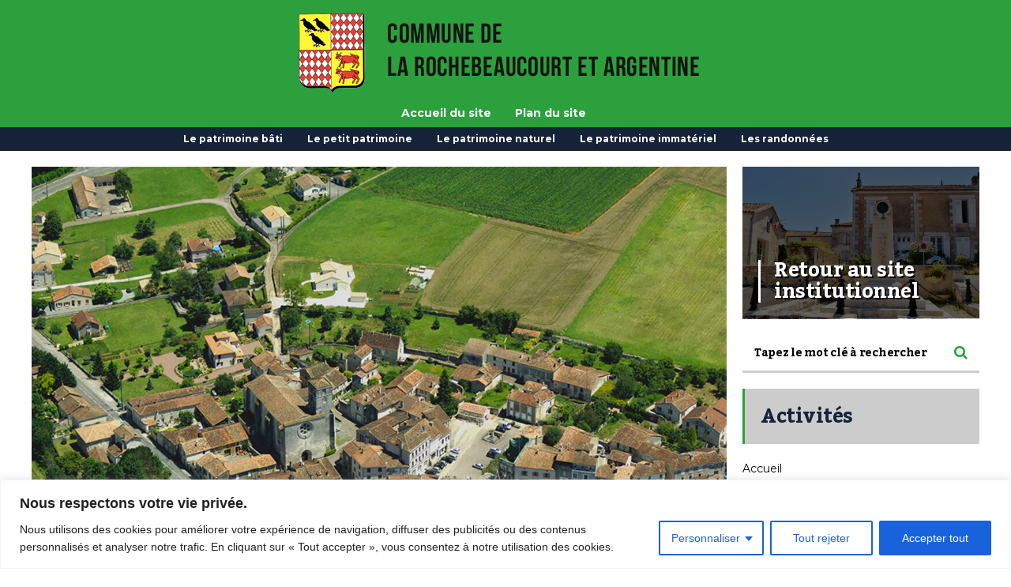

--- FILE ---
content_type: text/css
request_url: https://patrimoine.larochebeaucourt.fr/wp-content/plugins/lbg_zoominoutslider/zoominoutslider/css3animations.css?ver=6.9
body_size: 17253
content:
/******************   CSS3 ANIMATIONS CLASSES  *****************************/


/*
==============================================
alreadyRotate
==============================================
*/
.alreadyRotate {
	width:auto;
	height:auto;
	padding: 0.22em 0.1em 0.8em 0.1em;
	border-radius: 0.15em;
	-moz-border-radius: 0.15em;
	-webkit-border-radius: 0.15em;
	-ms-border-radius: 0.15em;
	-o-border-radius: 0.15em;

	-webkit-animation-name: alreadyRotate;
	animation-name: alreadyRotate;
  
	-webkit-animation-duration: 0.2s;
	animation-duration: 0.2s;

	-webkit-animation-fill-mode: both;
	animation-fill-mode: both;
}

@-webkit-keyframes alreadyRotate {
  0% {
	opacity: 1;
    -webkit-transform:rotate(-10deg);
    transform:rotate(-10deg);
  }

  100% {
	opacity: 1;
    -webkit-transform:rotate(-10deg);
    transform:rotate(-10deg);
  }
}

@keyframes alreadyRotate {
  0% {
	opacity: 1;
    -webkit-transform:rotate(-10deg);
    transform:rotate(-10deg);
  }

  100% {
	opacity: 1;
    -webkit-transform:rotate(-10deg);
    transform:rotate(-10deg);
  }
}


/*
==============================================
alreadyRotate_90
==============================================
*/
.alreadyRotate_90 {
	width:auto;
	height:auto;

	-webkit-animation-name: alreadyRotate_90;
	animation-name: alreadyRotate_90;
  
	-webkit-animation-duration: 0.2s;
	animation-duration: 0.2s;

	-webkit-animation-fill-mode: both;
	animation-fill-mode: both;

}

@-webkit-keyframes alreadyRotate_90 {
  0% {
	opacity: 1;
    -webkit-transform:rotate(-90deg);
    transform:rotate(-90deg);
  }

  100% {
	opacity: 1;
    -webkit-transform:rotate(-90deg);
    transform:rotate(-90deg);
  }
}

@keyframes alreadyRotate_90 {
  0% {
	opacity: 1;
    -webkit-transform:rotate(-90deg);
    transform:rotate(-90deg);
  }

  100% {
	opacity: 1;
    -webkit-transform:rotate(-90deg);
    transform:rotate(-90deg);
  }
}




/* originally authored By Yoann HELIN */
/*
============================
awesome          
============================
*/
.awesome {
	float:left;
	overflow:hidden;
	height:1.1em;
}


.awesome  ul {
	margin-top:0;
	padding:0px !important;
	text-align:left;
	list-style:none;
	animation:8s linear 0s normal none infinite change;
	-webkit-animation:8s linear 0s normal none infinite change;
	-moz-animation:8s linear 0s normal none infinite change;
	-o-animation:8s linear 0s normal none infinite change;
	-ms-animation:8s linear 0s normal none infinite change;
	color:#FFF000 !important;
}

.awesome ul li {
	line-height:1em;
	padding:0px !important;
	margin:0;
}

@-webkit-keyframes opacity {
  0%   {opacity:0;}
  50%  {opacity:1;}
  100% {opacity:0;}
}
@keyframes opacity {
  0%   {opacity:0;}
  50%  {opacity:1;}
  100% {opacity:0;}
}
@-ms-keyframes opacity {
  0%   {opacity:0;}
  50%  {opacity:1;}
  100% {opacity:0;}
}

@-webkit-keyframes change {
  0%   {-webkit-transform: translateY(0px);}
  8%  {-webkit-transform: translateY(0%);}
  16%  {-webkit-transform: translateY(-25%);}
  24%  {-webkit-transform: translateY(-25%);}
  32%  {-webkit-transform: translateY(-50%);}
  40%  {-webkit-transform: translateY(-50%);}
  48%  {-webkit-transform: translateY(-75%);}
  56%  {-webkit-transform: translateY(-75%);}
  64%  {-webkit-transform: translateY(-50%);}
  72%  {-webkit-transform: translateY(-50%);}
  80%  {-webkit-transform: translateY(-25%);}
  88%  {-webkit-transform: translateY(-25%);}
  100% {-webkit-transform: translateY(0px);}
}
@keyframes change {
  0%   {transform: translateY(0px);}
  8%  {transform: translateY(0%);}
  16%  {transform: translateY(-25%);}
  24%  {transform: translateY(-25%);}
  32%  {transform: translateY(-50%);}
  40%  {transform: translateY(-50%);}
  48%  {transform: translateY(-75%);}
  56%  {transform: translateY(-75%);}
  64%  {transform: translateY(-50%);}
  72%  {transform: translateY(-50%);}
  80%  {transform: translateY(-25%);}
  88%  {transform: translateY(-25%);}
  100% {transform: translateY(0px);}
}

@-ms-keyframes change {
  0%   {-ms-transform: translateY(0px);}
  8%  {-ms-transform: translateY(-0.001%);}
  16%  {-ms-transform: translateY(-25%);}
  24%  {-ms-transform: translateY(-25%);}
  32%  {-ms-transform: translateY(-50%);}
  40%  {-ms-transform: translateY(-50%);}
  48%  {-ms-transform: translateY(-75%);}
  56%  {-ms-transform: translateY(-75%);}
  64%  {-ms-transform: translateY(-50%);}
  72%  {-ms-transform: translateY(-50%);}
  80%  {-ms-transform: translateY(-25%);}
  88%  {-ms-transform: translateY(-25%);}
  99%  {-ms-transform: translateY(-0.001%);}
  100% {-ms-transform: translateY(0px);}
}







/*
=============================================================
bigEntrance Made by Justin Aguilar CSS3 ANIMATION CHEAT SHEET
=============================================================
*/
.bigEntrance{
	animation-name: bigEntrance;
	-webkit-animation-name: bigEntrance;	
	-ms-animation-name: bigEntrance;

	animation-duration: 1.6s;	
	-webkit-animation-duration: 1.6s;
	-ms-animation-duration: 1.6s;

	animation-timing-function: ease-out;	
	-webkit-animation-timing-function: ease-out;	
	-ms-animation-timing-function: ease-out;

	visibility: visible !important;			
}

@keyframes bigEntrance {
	0% {
		transform: scale(0.3) rotate(6deg) translateX(-30%) translateY(30%);
		opacity: 0.2;
	}
	30% {
		transform: scale(1.03) rotate(-2deg) translateX(2%) translateY(-2%);		
		opacity: 1;
	}
	45% {
		transform: scale(0.98) rotate(1deg) translateX(0%) translateY(0%);
		opacity: 1;
	}
	60% {
		transform: scale(1.01) rotate(-1deg) translateX(0%) translateY(0%);		
		opacity: 1;
	}	
	75% {
		transform: scale(0.99) rotate(1deg) translateX(0%) translateY(0%);
		opacity: 1;
	}
	90% {
		transform: scale(1.01) rotate(0deg) translateX(0%) translateY(0%);		
		opacity: 1;
	}	
	100% {
		transform: scale(1) rotate(0deg) translateX(0%) translateY(0%);
		opacity: 1;
	}		
}

@-webkit-keyframes bigEntrance {
	0% {
		-webkit-transform: scale(0.3) rotate(6deg) translateX(-30%) translateY(30%);
		opacity: 0.2;
	}
	30% {
		-webkit-transform: scale(1.03) rotate(-2deg) translateX(2%) translateY(-2%);		
		opacity: 1;
	}
	45% {
		-webkit-transform: scale(0.98) rotate(1deg) translateX(0%) translateY(0%);
		opacity: 1;
	}
	60% {
		-webkit-transform: scale(1.01) rotate(-1deg) translateX(0%) translateY(0%);		
		opacity: 1;
	}	
	75% {
		-webkit-transform: scale(0.99) rotate(1deg) translateX(0%) translateY(0%);
		opacity: 1;
	}
	90% {
		-webkit-transform: scale(1.01) rotate(0deg) translateX(0%) translateY(0%);		
		opacity: 1;
	}	
	100% {
		-webkit-transform: scale(1) rotate(0deg) translateX(0%) translateY(0%);
		opacity: 1;
	}				
}


@-ms-keyframes bigEntrance {
	0% {
		-ms-transform: scale(0.3) rotate(6deg) translateX(-30rem) translateY(30rem);
		opacity: 0.2;
	}
	30% {
		-ms-transform: scale(1.03) rotate(-2deg) translateX(2rem) translateY(-2rem);		
		opacity: 1;
	}
	45% {
		-ms-transform: scale(0.98) rotate(1deg) translateX(0rem) translateY(0rem);
		opacity: 1;
	}
	60% {
		-ms-transform: scale(1.01) rotate(-1deg) translateX(0rem) translateY(0rem);		
		opacity: 1;
	}	
	75% {
		-ms-transform: scale(0.99) rotate(1deg) translateX(0rem) translateY(0rem);
		opacity: 1;
	}
	90% {
		-ms-transform: scale(1.01) rotate(0deg) translateX(0rem) translateY(0rem);		
		opacity: 1;
	}	
	100% {
		-ms-transform: scale(1) rotate(0deg) translateX(0rem) translateY(0rem);
		opacity: 1;
	}				
}




/*
==============================================
boingInUp              Made by Christian Pucci
==============================================
*/
.boingInUp {
	-webkit-animation-name: boingInUp;
	animation-name: boingInUp;
  
	-webkit-animation-duration: 1s;
	animation-duration: 1s;
	-webkit-animation-fill-mode: both;
	animation-fill-mode: both;
}

@-webkit-keyframes boingInUp {
  0% {
    opacity: 0;
    -webkit-transform-origin: 50% 0%;
    -webkit-transform: perspective(800px) rotateX(-90deg);
  }
  
  50% {
    opacity: 1;
    -webkit-transform-origin: 50% 0%;
    -webkit-transform: perspective(800px) rotateX(50deg);
  }

  100% {
    opacity: 1;
    -webkit-transform-origin: 50% 0%;
    -webkit-transform: perspective(800px) rotateX(0deg);
  }
}
@keyframes boingInUp {
  0% {
    opacity: 0;
    transform-origin: 50% 0%;
    transform: perspective(800px) rotateX(-90deg);
  }
  
  50% {
    opacity: 1;
    transform-origin: 50% 0%;
    transform: perspective(800px) rotateX(50deg);
  }

  100% {
    opacity: 1;
    transform-origin: 50% 0%;
    transform: perspective(800px) rotateX(0deg);
  }
}




/*
==============================================
boingOutDown           Made by Christian Pucci
==============================================
*/
.boingOutDown {
	-webkit-animation-name: boingOutDown;
	animation-name: boingOutDown;
  
	-webkit-animation-duration: 1s;
	animation-duration: 1s;
	-webkit-animation-fill-mode: both;
	animation-fill-mode: both;
}

@-webkit-keyframes boingOutDown {
  0% {
    opacity: 1;
    -webkit-transform-origin: 100% 100%;
    -webkit-transform: perspective(800px) rotateX(0deg) rotateY(0deg);
  }
  
  20% {
  	opacity: 1;
  	-webkit-transform-origin: 100% 100%;
  	-webkit-transform: perspective(800px) rotateX(0deg) rotateY(10deg);
  }
  
  30% {
    opacity: 1;
    -webkit-transform-origin: 0% 100%;
    -webkit-transform: perspective(800px) rotateX(0deg) rotateY(0deg);
  }
  
  40% {
    opacity: 1;
    -webkit-transform-origin: 0% 100%;
    -webkit-transform: perspective(800px) rotateX(10deg) rotateY(10deg);
  }

  100% {
    opacity: 0;
    -webkit-transform-origin: 100% 100%;
    -webkit-transform: perspective(800px) rotateX(90deg) rotateY(0deg);
  }
}
@keyframes boingOutDown {
  0% {
    opacity: 1;
    transform-origin: 100% 100%;
    transform: perspective(800px) rotateX(0deg) rotateY(0deg);
  }
  
  20% {
  	opacity: 1;
  	transform-origin: 100% 100%;
  	transform: perspective(800px) rotateX(0deg) rotateY(10deg);
  }
  
  30% {
    opacity: 1;
    transform-origin: 0% 100%;
    transform: perspective(800px) rotateX(0deg) rotateY(0deg);
  }
  
  40% {
    opacity: 1;
    transform-origin: 0% 100%;
    transform: perspective(800px) rotateX(10deg) rotateY(10deg);
  }

  100% {
    opacity: 0;
    transform-origin: 100% 100%;
    transform: perspective(800px) rotateX(90deg) rotateY(0deg);
  }
}






/*
==============================================
bombLeftOut            Made by Christian Pucci
==============================================
*/
.bombLeftOut {
	-webkit-animation-name: bombLeftOut;
	animation-name: bombLeftOut;
  
	-webkit-animation-duration: 1s;
	animation-duration: 1s;
	-webkit-animation-fill-mode: both;
	animation-fill-mode: both;
}

@-webkit-keyframes bombLeftOut {
  0% {
    opacity: 1;
    -webkit-transform-origin: 50% 50%;
    -webkit-transform: rotate(0deg);
    -webkit-filter: blur(0px);
  }

  50% {
    opacity: 1;
    -webkit-transform-origin: -100% 50%;
    -webkit-transform: rotate(-160deg);
    -webkit-filter: blur(0px);
  }

  100% {
    opacity: 0;
    -webkit-transform-origin: -100% 50%;
    -webkit-transform: rotate(-160deg);
    -webkit-filter: blur(20px);
  }
}
@keyframes bombLeftOut {
  0% {
    opacity: 1;
    transform-origin: 50% 50%;
    transform: rotate(0deg);
    -webkit-filter: blur(0px);
  }

  50% {
    opacity: 1;
    transform-origin: -100% 50%;
    transform: rotate(-160deg);
    -webkit-filter: blur(0px);
  }

  100% {
    opacity: 0;
    transform-origin: -100% 50%;
    transform: rotate(-160deg);
    -webkit-filter: blur(20px);
  }
}





/*
==============================================
bombRightOut           Made by Christian Pucci
==============================================
*/
.bombRightOut {
	-webkit-animation-name: bombRightOut;
	animation-name: bombRightOut;
  
	-webkit-animation-duration: 1s;
	animation-duration: 1s;
	-webkit-animation-fill-mode: both;
	animation-fill-mode: both;
}

@-webkit-keyframes bombRightOut {
  0% {
    opacity: 1;
    -webkit-transform-origin: 50% 50%;
    -webkit-transform: rotate(0deg);
    -webkit-filter: blur(0px);
  }

  50% {
    opacity: 1;
    -webkit-transform-origin: 200% 50%;
    -webkit-transform: rotate(160deg);
    -webkit-filter: blur(0px);
  }

  100% {
    opacity: 0;
    -webkit-transform-origin: 200% 50%;
    -webkit-transform: rotate(160deg);
    -webkit-filter: blur(20px);
  }
}
@keyframes bombRightOut {
  0% {
    opacity: 1;
    transform-origin: 50% 50%;
    transform: rotate(0deg);
    -webkit-filter: blur(0px);
  }

  50% {
    opacity: 1;
    transform-origin: 200% 50%;
    transform: rotate(160deg);
    -webkit-filter: blur(0px);
  }

  100% {
    opacity: 0;
    transform-origin: 200% 50%;
    transform: rotate(160deg);
    -webkit-filter: blur(20px);
  }
}







/*
===========================================================
bounce   Made by Justin Aguilar  CSS3 ANIMATION CHEAT SHEET
===========================================================
*/

.bounce{
	animation-name: bounce;
	-webkit-animation-name: bounce;	

	animation-duration: 1.6s;	
	-webkit-animation-duration: 1.6s;

	animation-timing-function: ease;	
	-webkit-animation-timing-function: ease;	
	
	transform-origin: 50% 100%;
	-ms-transform-origin: 50% 100%;
	-webkit-transform-origin: 50% 100%; 	
}

@keyframes bounce {
	0% {
		transform: translateY(0%) scaleY(0.6);
	}
	60%{
		transform: translateY(-100%) scaleY(1.1);
	}
	70%{
		transform: translateY(0%) scaleY(0.95) scaleX(1.05);
	}
	80%{
		transform: translateY(0%) scaleY(1.05) scaleX(1);
	}	
	90%{
		transform: translateY(0%) scaleY(0.95) scaleX(1);
	}				
	100%{
		transform: translateY(0%) scaleY(1) scaleX(1);
	}	
}

@-webkit-keyframes bounce {
	0% {
		-webkit-transform: translateY(0%) scaleY(0.6);
	}
	60%{
		-webkit-transform: translateY(-100%) scaleY(1.1);
	}
	70%{
		-webkit-transform: translateY(0%) scaleY(0.95) scaleX(1.05);
	}
	80%{
		-webkit-transform: translateY(0%) scaleY(1.05) scaleX(1);
	}	
	90%{
		-webkit-transform: translateY(0%) scaleY(0.95) scaleX(1);
	}				
	100%{
		-webkit-transform: translateY(0%) scaleY(1) scaleX(1);
	}		
}




/*
==============================================
bounceIn                   Made by Daniel Eden
==============================================
*/
.bounceIn {
	-webkit-animation-name: bounceIn;
	animation-name: bounceIn;
  
	-webkit-animation-duration: .75s;
	animation-duration: .75s;
}

@keyframes bounceIn {
  from, 20%, 40%, 60%, 80%, to {
    -webkit-animation-timing-function: cubic-bezier(0.215, 0.610, 0.355, 1.000);
    animation-timing-function: cubic-bezier(0.215, 0.610, 0.355, 1.000);
  }

  0% {
    opacity: 0;
    -webkit-transform: scale3d(.3, .3, .3);
    transform: scale3d(.3, .3, .3);
  }

  20% {
    -webkit-transform: scale3d(1.1, 1.1, 1.1);
    transform: scale3d(1.1, 1.1, 1.1);
  }

  40% {
    -webkit-transform: scale3d(.9, .9, .9);
    transform: scale3d(.9, .9, .9);
  }

  60% {
    opacity: 1;
    -webkit-transform: scale3d(1.03, 1.03, 1.03);
    transform: scale3d(1.03, 1.03, 1.03);
  }

  80% {
    -webkit-transform: scale3d(.97, .97, .97);
    transform: scale3d(.97, .97, .97);
  }

  to {
    opacity: 1;
    -webkit-transform: scale3d(1, 1, 1);
    transform: scale3d(1, 1, 1);
  }
}

@-webkit-keyframes bounceIn {
  from, 20%, 40%, 60%, 80%, to {
    -webkit-animation-timing-function: cubic-bezier(0.215, 0.610, 0.355, 1.000);
    animation-timing-function: cubic-bezier(0.215, 0.610, 0.355, 1.000);
  }

  0% {
    opacity: 0;
    -webkit-transform: scale3d(.3, .3, .3);
    transform: scale3d(.3, .3, .3);
  }

  20% {
    -webkit-transform: scale3d(1.1, 1.1, 1.1);
    transform: scale3d(1.1, 1.1, 1.1);
  }

  40% {
    -webkit-transform: scale3d(.9, .9, .9);
    transform: scale3d(.9, .9, .9);
  }

  60% {
    opacity: 1;
    -webkit-transform: scale3d(1.03, 1.03, 1.03);
    transform: scale3d(1.03, 1.03, 1.03);
  }

  80% {
    -webkit-transform: scale3d(.97, .97, .97);
    transform: scale3d(.97, .97, .97);
  }

  to {
    opacity: 1;
    -webkit-transform: scale3d(1, 1, 1);
    transform: scale3d(1, 1, 1);
  }
}







/*
==============================================
bounceOut                  Made by Daniel Eden
==============================================
*/
.bounceOut {
	-webkit-animation-name: bounceOut;
	animation-name: bounceOut;
  
	-webkit-animation-duration: .75s;
	animation-duration: .75s;
}

@keyframes bounceOut {
  20% {
    -webkit-transform: scale3d(.9, .9, .9);
    transform: scale3d(.9, .9, .9);
  }

  50%, 55% {
    opacity: 1;
    -webkit-transform: scale3d(1.1, 1.1, 1.1);
    transform: scale3d(1.1, 1.1, 1.1);
  }

  to {
    opacity: 0;
    -webkit-transform: scale3d(.3, .3, .3);
    transform: scale3d(.3, .3, .3);
  }
}


@-webkit-keyframes bounceOut {
  20% {
    -webkit-transform: scale3d(.9, .9, .9);
    transform: scale3d(.9, .9, .9);
  }

  50%, 55% {
    opacity: 1;
    -webkit-transform: scale3d(1.1, 1.1, 1.1);
    transform: scale3d(1.1, 1.1, 1.1);
  }

  to {
    opacity: 0;
    -webkit-transform: scale3d(.3, .3, .3);
    transform: scale3d(.3, .3, .3);
  }
}





/*
=============================================================
changeColorToRed         
=============================================================
*/
.changeColorToRed{
	animation-name: changeColorToRed;
	-webkit-animation-name: changeColorToRed;	

	animation-duration: .8s;	
	-webkit-animation-duration: .8s;

	-webkit-animation-delay: 0.5s;
	animation-delay: 0.5s;

	animation-timing-function: ease-in;	
	-webkit-animation-timing-function: ease-in;	

	-webkit-animation-fill-mode: both;
	animation-fill-mode: both;		
}

@keyframes changeColorToRed {
	0% { transition: transform 0.5s, color 0.5s;}			
	100% { color:#fc2f3c;}		
}

@-webkit-keyframes changeColorToRed {
	0% {-webkit-transition: transform 0.5s, color 0.5s;}	
	100% { color:#fc2f3c;}				
}


/*
=============================================================
changeColorToBlack         
=============================================================
*/
.changeColorToBlack{
	animation-name: changeColorToBlack;
	-webkit-animation-name: changeColorToBlack;	

	animation-duration: .8s;	
	-webkit-animation-duration: .8s;

	-webkit-animation-delay: 0.5s;
	animation-delay: 0.5s;

	animation-timing-function: ease-in;	
	-webkit-animation-timing-function: ease-in;	

	-webkit-animation-fill-mode: both;
	animation-fill-mode: both;		
}

@keyframes changeColorToBlack {
	0% { transition: transform 0.5s, color 0.5s;}			
	100% { color:#000000;}		
}

@-webkit-keyframes changeColorToBlack {
	0% {-webkit-transition: transform 0.5s, color 0.5s;}	
	100% { color:#000000;}				
}





/*
=============================================================
changeColorToWhite         
=============================================================
*/
.changeColorToWhite{
	animation-name: changeColorToWhite;
	-webkit-animation-name: changeColorToWhite;	

 	animation-duration: .8s;	
	-webkit-animation-duration: .8s;

	-webkit-animation-delay: 0.5s;
	animation-delay: 0.5s;

	animation-timing-function: ease-in;	
	-webkit-animation-timing-function: ease-in;	

	-webkit-animation-fill-mode: both;
	animation-fill-mode: both;		
}

@keyframes changeColorToWhite {
	0% { transition: transform 0.5s, color 0.5s;}			
	100% { color:#FFFFFF;}		
}

@-webkit-keyframes changeColorToWhite {
	0% {-webkit-transition: transform 0.5s, color 0.5s;}	
	100% { color:#FFFFFF;}				
}


/*
=============================================================
changeColorToOrange         
=============================================================
*/
.changeColorToOrange{
	animation-name: changeColorToOrange;
	-webkit-animation-name: changeColorToOrange;	

	animation-duration: .8s;	
	-webkit-animation-duration: .8s;

	-webkit-animation-delay: 0.5s;
	animation-delay: 0.5s;

	animation-timing-function: ease-in;	
	-webkit-animation-timing-function: ease-in;	

	-webkit-animation-fill-mode: both;
	animation-fill-mode: both;		
}

@keyframes changeColorToOrange {
	0% { transition: transform 0.5s, color 0.5s;}			
	100% { color:#ff831d;}		
}

@-webkit-keyframes changeColorToOrange {
	0% {-webkit-transition: transform 0.5s, color 0.5s;}	
	100% { color:#ff831d;}				
}




/*
=============================================================
changeColorToPink         
=============================================================
*/
.changeColorToPink{
	animation-name: changeColorToPink;
	-webkit-animation-name: changeColorToPink;	

	animation-duration: .8s;	
	-webkit-animation-duration: .8s;

	-webkit-animation-delay: 0.5s;
	animation-delay: 0.5s;

	animation-timing-function: ease-in;	
	-webkit-animation-timing-function: ease-in;	

	-webkit-animation-fill-mode: both;
	animation-fill-mode: both;		
}

@keyframes changeColorToPink {
	0% { transition: transform 0.5s, color 0.5s;}			
	100% { color:#ff9df0;}		
}

@-webkit-keyframes changeColorToPink {
	0% {-webkit-transition: transform 0.5s, color 0.5s;}	
	100% { color:#ff9df0;}				
}




/*
==============================================
CoolBaloonFixed               Made by Lambert Group
==============================================
*/
.CoolBaloonFixed {
	opacity: 1;
         
	-webkit-animation: CoolBaloonFixed 155s linear 1;
	-moz-animation: CoolBaloonFixed 155s linear 1;
	animation: CoolBaloonFixed 155s linear;

	-webkit-animation-fill-mode: forwards; /* Chrome, Safari, Opera */
	animation-fill-mode: forwards;

	-webkit-animation-delay: 0.5s; 
	animation-delay: 0.5s;	

	-webkit-transform:translateX(0px);
	-moz-transform:translateX(0px);
	-o-transform:translateX(0px);

}

@-webkit-keyframes CoolBaloonFixed {
  from {
	opacity: 1;
    -webkit-transform: translateX(0px);
  }

  50% {
    -webkit-transform: translateX(1930px);
    opacity: 1;
  }

  to {
    -webkit-transform: translateX(1930px);
    opacity: 0;
  }
}

@-moz-keyframes CoolBaloonFixed {
  from {
	opacity: 1;
    -moz-transform: translateX(0px);
  }

  50% {
    -moz-transform: translateX(1930px);
    opacity: 1;
  }

  to {
    -moz-transform: translateX(1930px);
    opacity: 0;
  }
}


@keyframes CoolBaloonFixed {
  from {
	opacity: 1;
    transform: translateX(0px);
  }

  50% {
     transform: translateX(1930px);
    opacity: 1;
  }

  to {
    transform: translateX(1930px);
    opacity: 0;
  }
}



/*
==============================================
CoolBaloonFullWidth      Made by Lambert Group
==============================================
*/
.CoolBaloonFullWidth {
	opacity: 1;
         
	-webkit-animation: CoolBaloonFullWidth 155s linear 1;
	-moz-animation: CoolBaloonFullWidth 155s linear 1;
	animation: CoolBaloonFullWidth 155s linear;

	-webkit-animation-fill-mode: forwards; /* Chrome, Safari, Opera */
	animation-fill-mode: forwards;

	-webkit-animation-delay: 0.5s; 
	animation-delay: 0.5s;	

	-webkit-transform:translateX(0px);
	-moz-transform:translateX(0px);
	-o-transform:translateX(0px);

}

@-webkit-keyframes CoolBaloonFullWidth {
  from {
	opacity: 1;
    -webkit-transform: translateX(0px);
  }

  50% {
    -webkit-transform: translateX(2900px);
    opacity: 1;
  }

  to {
    -webkit-transform: translateX(2900px);
    opacity: 0;
  }
}

@-moz-keyframes CoolBaloonFullWidth {
  from {
	opacity: 1;
    -moz-transform: translateX(0px);
  }

  50% {
    -moz-transform: translateX(2900px);
    opacity: 1;
  }

  to {
    -moz-transform: translateX(2900px);
    opacity: 0;
  }
}


@keyframes CoolBaloonFullWidth {
  from {
	opacity: 1;
    transform: translateX(0px);
  }

  50% {
     transform: translateX(2900px);
    opacity: 1;
  }

  to {
    transform: translateX(2900px);
    opacity: 0;
  }
}


/*
==============================================
CoolCloud1               Made by Lambert Group
==============================================
*/
.CoolCloud1 {
	opacity: 0;
         
	-webkit-animation: CoolCloud1 85s linear infinite;
	-moz-animation: CoolCloud1 85s linear infinite;
	animation: CoolCloud1 85s linear infinite;

	-webkit-animation-delay: 0.5s; 
	animation-delay: 0.5s;	

	-webkit-transform:translateX(0);
	-moz-transform:translateX(0);
	-o-transform:translateX(0)
}

@-webkit-keyframes CoolCloud1 {
  from {
	opacity: 1;
    -webkit-transform: translateX(-100%);
  }

  to {
    -webkit-transform: translateX(450%);
    opacity: 1;
  }
}

@-moz-keyframes CoolCloud1 {
  from {
	opacity: 1;
    -moz-transform: translateX(-100%);
  }

  to {
    -moz-transform: translateX(450%);
    opacity: 1;
  }
}


@keyframes CoolCloud1 {
  from {
	opacity: 1;
    transform: translateX(-100%);
  }

  to {
    transform: translateX(450%);
    opacity: 1;
  }
}




/*
==============================================
CoolCloud2               Made by Lambert Group
==============================================
*/
.CoolCloud2 {
	opacity: 0;
	-webkit-animation: CoolCloud2 80s linear infinite;
	-moz-animation: CoolCloud2 80s linear infinite;
	animation: CoolCloud2 80s linear infinite;

	-webkit-animation-delay: 2s; 
	animation-delay: 2s;	
	
	-webkit-transform:translateX(0);
	-moz-transform:translateX(0);
	-o-transform:translateX(0)
}

@-webkit-keyframes CoolCloud2 {
  from {
	opacity: 1;
    -webkit-transform: translateX(-100%);
  }

  to {
    -webkit-transform: translateX(450%);
    opacity: 1;
  }
}

@-moz-keyframes CoolCloud2 {
  from {
	opacity: 1;
    -moz-transform: translateX(-100%);
  }

  to {
    -moz-transform: translateX(450%);
    opacity: 1;
  }
}


@keyframes CoolCloud2 {
  from {
	opacity: 1;
    transform: translateX(-100%);
  }

  to {
    transform: translateX(450%);
    opacity: 1;
  }
}



/*
==============================================
CoolCloud3               Made by Lambert Group
==============================================
*/
.CoolCloud3 {
	opacity: 0;
	-webkit-animation: CoolCloud3 120s linear infinite;
	-moz-animation: CoolCloud3 120s linear infinite;
	animation: CoolCloud3 120s linear infinite;

	-webkit-animation-delay: 20s; 
	animation-delay: 20s;	
	
	-webkit-transform:translateX(0);
	-moz-transform:translateX(0);
	-o-transform:translateX(0)
}

@-webkit-keyframes CoolCloud3 {
  from {
	opacity: 1;
    -webkit-transform: translateX(-100%);
  }

  to {
    -webkit-transform: translateX(400%);
    opacity: 1;
  }
}

@-moz-keyframes CoolCloud3 {
  from {
	opacity: 1;
    -moz-transform: translateX(-100%);
  }

  to {
    -moz-transform: translateX(400%);
    opacity: 1;
  }
}


@keyframes CoolCloud3 {
  from {
	opacity: 1;
       transform: translateX(-100%);
  }

  to {
       transform: translateX(400%);
    opacity: 1;
  }
}




/*
==============================================
coolBarBottom             Made by Lambert Group
==============================================
*/ 
.coolBarBottom {
	width: 2px;
	overflow: hidden;
    height: 11em;
    -webkit-animation: coolBarBottom 2s 1 forwards;
    -moz-animation: coolBarBottom 2s 1 forwards;
    -ms-animation: coolBarBottom 2s 1 forwards;
	animation: coolBarBottom 2s 1 forwards;
	
	transform-origin: 50% 100%;
	-ms-transform-origin: 50% 100%;
	-webkit-transform-origin: 50% 100%; 
}


@-webkit-keyframes coolBarBottom { 
	0% {
		transform: scaleY(0);
	}
	
		50% {
		transform: scaleY(1.5);
	}


	100% {
		transform: scaleY(1);
	}
}

@-moz-keyframes coolBarBottom { 
	0% {
		transform: scaleY(0);
	}
	
		50% {
		transform: scaleY(1.5);
	}


	100% {
		transform: scaleY(1);
	}
}

@-ms-keyframes coolBarBottom { 
	0% {
		transform: scaleY(0);
	}
	
		50% {
		transform: scaleY(1.5);
	}


	100% {
		transform: scaleY(1);
	}
}

@keyframes coolBarBottom { 
	0% {
		transform: scaleY(0);
	}
	
		50% {
		transform: scaleY(1.5);
	}


	100% {
		transform: scaleY(1);
	}
}





/*
==============================================
coolBarCenter            Made by Lambert Group
==============================================
*/ 
.coolBarCenter  {
	overflow: hidden;
    width: 18em;
    height:2px;
    -webkit-animation: coolBarCenter  2s 1 forwards;
    -moz-animation: coolBarCenter  2s 1 forwards;
    -ms-animation: coolBarCenter  2s 1 forwards;
    animation: coolBarCenter  2s 1 forwards;
	
	transform-origin: 50% 0%;
	-ms-transform-origin: 50% 0%;
	-webkit-transform-origin: 50% 0%; 
}


@-webkit-keyframes coolBarCenter  { 
	0% {
		transform: scaleX(0);
	}
	
		50% {
		transform: scaleX(1.3);
	}


	100% {
		transform: scaleX(1);
	}
}

@-moz-keyframes coolBarCenter  { 
	0% {
		transform: scaleX(0);
	}
	
		50% {
		transform: scaleX(1.3);
	}



	100% {
		transform: scaleX(1);
	}
}

@-ms-keyframes coolBarCenter  { 
	0% {
		transform: scaleX(0);
	}
	
		50% {
		transform: scaleX(1.3);
	}


	100% {
		transform: scaleX(1);
	}
}

@keyframes coolBarCenter  { 
	0% {
		transform: scaleX(0);
	}
	
		50% {
		transform: scaleX(1.3);
	}


	100% {
		transform: scaleX(1);
	}
}



/*
==============================================
coolBarCenterFixed      Made by Lambert Group
==============================================
*/ 
.coolBarCenterFixed  {
    overflow: hidden;
    width: 10em;
    height:2px;
    -webkit-animation: coolBarCenterFixed  2s 1 forwards;
    -moz-animation: coolBarCenterFixed  2s 1 forwards;
    -ms-animation: coolBarCenterFixed  2s 1 forwards;
    animation: coolBarCenterFixed  2s 1 forwards;
	
	transform-origin: 50% 0%;
	-ms-transform-origin: 50% 0%;
	-webkit-transform-origin: 50% 0%; 
}


@-webkit-keyframes coolBarCenterFixed  { 
	0% {
		transform: scaleX(0);
	}
	
		50% {
		transform: scaleX(1.3);
	}


	100% {
		transform: scaleX(1);
	}
}

@-moz-keyframes coolBarCenterFixed  { 
	0% {
		transform: scaleX(0);
	}
	
		50% {
		transform: scaleX(1.3);
	}


	100% {
		transform: scaleX(1);
	}
}

@-ms-keyframes coolBarCenterFixed  { 
	0% {
		transform: scaleX(0);
	}
	
		50% {
		transform: scaleX(1.3);
	}


	100% {
		transform: scaleX(1);
	}
}

@keyframes coolBarCenterFixed  { 
	0% {
		transform: scaleX(0);
	}
	
		50% {
		transform: scaleX(1.3);
	}


	100% {
		transform: scaleX(1);
	}
}




/*
==============================================
coolBarRight             Made by Lambert Group
==============================================
*/ 
.coolBarRight {
	overflow: hidden;
    width: 18em;
    height:2px;
    -webkit-animation: coolBarRight 2s 1 forwards;
    -moz-animation: coolBarRight 2s 1 forwards;
    -ms-animation: coolBarRight 2s 1 forwards;
    animation: coolBarRight 2s 1 forwards;
	
	transform-origin: 100% 0%;
	-ms-transform-origin: 100% 0%;
	-webkit-transform-origin: 100% 0%; 
}


@-webkit-keyframes coolBarRight { 
	0% {
		transform: scaleX(0);
	}
	
		50% {
		transform: scaleX(1.5);
	}


	100% {
		transform: scaleX(1);
	}
}

@-moz-keyframes coolBarRight { 
	0% {
		transform: scaleX(0);
	}
	
		50% {
		transform: scaleX(1.5);
	}


	100% {
		transform: scaleX(1);
	}
}

@-ms-keyframes coolBarRight { 
	0% {
		transform: scaleX(0);
	}
	
		50% {
		transform: scaleX(1.5);
	}


	100% {
		transform: scaleX(1);
	}
}

@keyframes coolBarRight { 
	0% {
		transform: scaleX(0);
	}
	
		50% {
		transform: scaleX(1.5);
	}


	100% {
		transform: scaleX(1);
	}
}






/*
==============================================
coolBarLeft             Made by Lambert Group
==============================================
*/ 
.coolBarLeft {
	overflow: hidden;
    width: 18em;
    height:2px;
    -webkit-animation: coolBarLeft 2s 1 forwards;
    -moz-animation: coolBarLeft 2s 1 forwards;
    -ms-animation: coolBarLeft 2s 1 forwards;
    animation: coolBarLeft 2s 1 forwards;
	
	transform-origin: 0% 100%;
	-ms-transform-origin: 0% 100%;
	-webkit-transform-origin: 0% 100%; 
}


@-webkit-keyframes coolBarLeft { 
	0% {
		transform: scaleX(0);
	}
	
		50% {
		transform: scaleX(1.5);
	}


	100% {
		transform: scaleX(1);
	}
}

@-moz-keyframes coolBarLeft { 
	0% {
		transform: scaleX(0);
	}
	
		50% {
		transform: scaleX(1.5);
	}


	100% {
		transform: scaleX(1);
	}
}

@-ms-keyframes coolBarLeft { 
	0% {
		transform: scaleX(0);
	}
	
		50% {
		transform: scaleX(1.5);
	}


	100% {
		transform: scaleX(1);
	}
}

@keyframes coolBarLeft { 
	0% {
		transform: scaleX(0);
	}
	
		50% {
		transform: scaleX(1.5);
	}


	100% {
		transform: scaleX(1);
	}
}






/*
==============================================
coolBarRightMin         Made by Lambert Group
==============================================
*/ 
.coolBarRightMin {

	overflow: hidden;
    width: 5em;
    height:2px;
    -webkit-animation: coolBarRightMin 1s 1 forwards;
    -moz-animation: coolBarRightMin 1s 1 forwards;
    -ms-animation: coolBarRightMin 1s 1 forwards;
    animation: coolBarRightMin 1s 1 forwards;
	
	transform-origin: 100% 0%;
	-ms-transform-origin: 100% 0%;
	-webkit-transform-origin: 100% 0%; 
}


@-webkit-keyframes coolBarRightMin { 
	0% {
		transform: scaleX(0);
	}
	
		50% {
		transform: scaleX(1.5);
	}


	100% {
		transform: scaleX(1);
	}
}

@-moz-keyframes coolBarRightMin { 
	0% {
		transform: scaleX(0);
	}
	
		50% {
		transform: scaleX(1.5);
	}


	100% {
		transform: scaleX(1);
	}
}

@-ms-keyframes coolBarRightMin { 
	0% {
		transform: scaleX(0);
	}
	
		50% {
		transform: scaleX(1.5);
	}


	100% {
		transform: scaleX(1);
	}
}

@keyframes coolBarRightMin { 
	0% {
		transform: scaleX(0);
	}
	
		50% {
		transform: scaleX(1.5);
	}


	100% {
		transform: scaleX(1);
	}
}






/*
==============================================
coolBarLeftMin          Made by Lambert Group
==============================================
*/ 
.coolBarLeftMin {
	overflow: hidden;
    width: 5em;
    height:2px;
    -webkit-animation: coolBarLeftMin 1s 1 forwards;
    -moz-animation: coolBarLeftMin 1s 1 forwards;
    -ms-animation: coolBarLeftMin 1s 1 forwards;
    animation: coolBarLeftMin 1s 1 forwards;
	
	transform-origin: 0% 100%;
	-ms-transform-origin: 0% 100%;
	-webkit-transform-origin: 0% 100%; 
}


@-webkit-keyframes coolBarLeftMin { 
	0% {
		transform: scaleX(0);
	}
	
		50% {
		transform: scaleX(1.5);
	}


	100% {
		transform: scaleX(1);
	}
}

@-moz-keyframes coolBarLeftMin { 
	0% {
		transform: scaleX(0);
	}
	
		50% {
		transform: scaleX(1.5);
	}


	100% {
		transform: scaleX(1);
	}
}

@-ms-keyframes coolBarLeftMin { 
	0% {
		transform: scaleX(0);
	}
	
		50% {
		transform: scaleX(1.5);
	}


	100% {
		transform: scaleX(1);
	}
}

@keyframes coolBarLeftMin { 
	0% {
		transform: scaleX(0);
	}
	
		50% {
		transform: scaleX(1.5);
	}


	100% {
		transform: scaleX(1);
	}
}



/*
==============================================
coolBarRightMinRegular   Made by Lambert Group
==============================================
*/ 
.coolBarRightMinRegular {
	overflow: hidden;
    width: 3.1em;
    height:2px;
    -webkit-animation: coolBarRightMinRegular 1s 1 forwards;
    -moz-animation: coolBarRightMinRegular 1s 1 forwards;
    -ms-animation: coolBarRightMinRegular 1s 1 forwards;
    animation: coolBarRightMinRegular 1s 1 forwards;
	
	transform-origin: 100% 0%;
	-ms-transform-origin: 100% 0%;
	-webkit-transform-origin: 100% 0%; 
}


@-webkit-keyframes coolBarRightMinRegular { 
	0% {
		transform: scaleX(0);
	}
	
		50% {
		transform: scaleX(1.5);
	}


	100% {
		transform: scaleX(1);
	}
}

@-moz-keyframes coolBarRightMinRegular { 
	0% {
		transform: scaleX(0);
	}
	
		50% {
		transform: scaleX(1.5);
	}


	100% {
		transform: scaleX(1);
	}
}

@-ms-keyframes coolBarRightMinRegular { 
	0% {
		transform: scaleX(0);
	}
	
		50% {
		transform: scaleX(1.5);
	}


	100% {
		transform: scaleX(1);
	}
}

@keyframes coolBarRightMinRegular { 
	0% {
		transform: scaleX(0);
	}
	
		50% {
		transform: scaleX(1.5);
	}


	100% {
		transform: scaleX(1);
	}
}






/*
==============================================
coolBarLeftMinRegular   Made by Lambert Group
==============================================
*/ 
.coolBarLeftMinRegular {
	overflow: hidden;
    width: 3.1em;
    height:2px;
    -webkit-animation: coolBarLeftMinRegular 1s 1 forwards;
    -moz-animation: coolBarLeftMinRegular 1s 1 forwards;
    -ms-animation: coolBarLeftMinRegular 1s 1 forwards;
    animation: coolBarLeftMinRegular 1s 1 forwards;
	
	transform-origin: 0% 100%;
	-ms-transform-origin: 0% 100%;
	-webkit-transform-origin: 0% 100%; 
}


@-webkit-keyframes coolBarLeftMinRegular { 
	0% {
		transform: scaleX(0);
	}
	
		50% {
		transform: scaleX(1.5);
	}


	100% {
		transform: scaleX(1);
	}
}

@-moz-keyframes coolBarLeftMinRegular { 
	0% {
		transform: scaleX(0);
	}
	
		50% {
		transform: scaleX(1.5);
	}


	100% {
		transform: scaleX(1);
	}
}

@-ms-keyframes coolBarLeftMinRegular { 
	0% {
		transform: scaleX(0);
	}
	
		50% {
		transform: scaleX(1.5);
	}


	100% {
		transform: scaleX(1);
	}
}

@keyframes coolBarLeftMinRegular { 
	0% {
		transform: scaleX(0);
	}
	
		50% {
		transform: scaleX(1.5);
	}


	100% {
		transform: scaleX(1);
	}
}











/*
======================================================================
dance                                                   by Clóvis Neto
======================================================================
*/
.dance {
	opacity: 1 !important;
	visibility: visible !important;
	-webkit-animation: dance 1 2s linear;
	-moz-animation: dance 1 2s linear;
	-ms-animation: dance 1 2s linear;
	-o-animation: dance 1 2s linear;
	animation: dance 1 2s linear;
}
@-webkit-keyframes dance {
  0%, 10%, 20% {
    -webkit-transform: rotateZ(10deg);
  }
  5%, 15%, 25% {
    -webkit-transform: rotateZ(-10deg);
  }
  35%, 60%, 100% {
    -webkit-transform: scale(1) rotateZ(0deg);
    box-shadow: inset 0 0 0 0 transparent;
  }
  40% {
    -webkit-transform: scale(1.3);
    box-shadow: inset 0 0 0 0;
    box-shadow: inset 0 0 0 2px rgba(0,0,0,0.1);
  }
}
@-moz-keyframes dance {
  0%, 10%, 20% {
    -moz-transform: rotateZ(10deg);
  }
  5%, 15%, 25% {
    -moz-transform: rotateZ(-10deg);
  }
  35%, 60%, 100% {
    -moz-transform: scale(1) rotateZ(0deg);
    box-shadow: inset 0 0 0 0 transparent;
  }
  40% {
    -moz-transform: scale(1.3);
    box-shadow: inset 0 0 0 0;
    box-shadow: inset 0 0 0 2px rgba(0,0,0,0.1);
  }
}
@-ms-keyframes dance {
  0%, 10%, 20% {
    -ms-transform: rotateZ(10deg);
  }
  5%, 15%, 25% {
    -ms-transform: rotateZ(-10deg);
  }
  35%, 60%, 100% {
    -ms-transform: scale(1) rotateZ(0deg);
    box-shadow: inset 0 0 0 0 transparent;
  }
  40% {
    -ms-transform: scale(1.3);
    box-shadow: inset 0 0 0 0;
    box-shadow: inset 0 0 0 2px rgba(0,0,0,0.1);
  }
}
@-o-keyframes dance {
  0%, 10%, 20% {
    -o-transform: rotateZ(10deg);
  }
  5%, 15%, 25% {
    -o-transform: rotateZ(-10deg);
  }
  35%, 60%, 100% {
    -o-transform: scale(1) rotateZ(0deg);
    box-shadow: inset 0 0 0 0 transparent;
  }
  40% {
    -o-transform: scale(1.3);
    box-shadow: inset 0 0 0 0;
    box-shadow: inset 0 0 0 2px rgba(0,0,0,0.1);
  }
}
@-moz-keyframes dance {
  0%, 10%, 20% {
    transform: rotateZ(10deg);
  }
  5%, 15%, 25% {
    transform: rotateZ(-10deg);
  }
  35%, 60%, 100% {
    transform: scale(1) rotateZ(0deg);
    box-shadow: inset 0 0 0 0 transparent;
  }
  40% {
    transform: scale(1.3);
    box-shadow: inset 0 0 0 0;
    box-shadow: inset 0 0 0 2px rgba(0,0,0,0.1);
  }
}
@-webkit-keyframes dance {
  0%, 10%, 20% {
    transform: rotateZ(10deg);
  }
  5%, 15%, 25% {
    transform: rotateZ(-10deg);
  }
  35%, 60%, 100% {
    transform: scale(1) rotateZ(0deg);
    box-shadow: inset 0 0 0 0 transparent;
  }
  40% {
    transform: scale(1.3);
    box-shadow: inset 0 0 0 0;
    box-shadow: inset 0 0 0 2px rgba(0,0,0,0.1);
  }
}
@-o-keyframes dance {
  0%, 10%, 20% {
    transform: rotateZ(10deg);
  }
  5%, 15%, 25% {
    transform: rotateZ(-10deg);
  }
  35%, 60%, 100% {
    transform: scale(1) rotateZ(0deg);
    box-shadow: inset 0 0 0 0 transparent;
  }
  40% {
    transform: scale(1.3);
    box-shadow: inset 0 0 0 0;
    box-shadow: inset 0 0 0 2px rgba(0,0,0,0.1);
  }
}
@keyframes dance {
  0%, 10%, 20% {
    transform: rotateZ(10deg);
  }
  5%, 15%, 25% {
    transform: rotateZ(-10deg);
  }
  35%, 60%, 100% {
    transform: scale(1) rotateZ(0deg);
    box-shadow: inset 0 0 0 0 transparent;
  }
  40% {
    transform: scale(1.3);
    box-shadow: inset 0 0 0 0;
    box-shadow: inset 0 0 0 2px rgba(0,0,0,0.1);
  }
}




/*
========================================================================
expandOpen           Made by Justin Aguilar   CSS3 ANIMATION CHEAT SHEET
========================================================================
*/
.expandOpen{
	animation-name: expandOpen;
	-webkit-animation-name: expandOpen;	

	animation-duration: 1.2s;	
	-webkit-animation-duration: 1.2s;

	animation-timing-function: ease-out;	
	-webkit-animation-timing-function: ease-out;	

	visibility: visible !important;	
}

@keyframes expandOpen {
	0% {
		transform: scale(1.8);		
	}
	50% {
		transform: scale(0.95);
	}	
	80% {
		transform: scale(1.05);
	}
	90% {
		transform: scale(0.98);
	}	
	100% {
		transform: scale(1);
	}			
}

@-webkit-keyframes expandOpen {
	0% {
		-webkit-transform: scale(1.8);		
	}
	50% {
		-webkit-transform: scale(0.95);
	}	
	80% {
		-webkit-transform: scale(1.05);
	}
	90% {
		-webkit-transform: scale(0.98);
	}	
	100% {
		-webkit-transform: scale(1);
	}					

}





/*
========================================================================
expandUp             Made by Justin Aguilar   CSS3 ANIMATION CHEAT SHEET
========================================================================
*/
.expandUp{
	animation-name: expandUp;
	-webkit-animation-name: expandUp;	

	animation-duration: 0.7s;	
	-webkit-animation-duration: 0.7s;

	animation-timing-function: ease;	
	-webkit-animation-timing-function: ease;		

	visibility: visible !important;	
}

@keyframes expandUp {
	0% {
		transform: translateY(100%) scale(0.6) scaleY(0.5);
	}
	60%{
		transform: translateY(-7%) scaleY(1.12);
	}
	75%{
		transform: translateY(3%);
	}	
	100% {
		transform: translateY(0%) scale(1) scaleY(1);
	}	
}

@-webkit-keyframes expandUp {
	0% {
		-webkit-transform: translateY(100%) scale(0.6) scaleY(0.5);
	}
	60%{
		-webkit-transform: translateY(-7%) scaleY(1.12);
	}
	75%{
		-webkit-transform: translateY(3%);
	}	
	100% {
		-webkit-transform: translateY(0%) scale(1) scaleY(1);
	}	
}







/*
========================================================================
fadeIn              Made by Justin Aguilar   CSS3 ANIMATION CHEAT SHEET
========================================================================
*/
.fadeIn{
	animation-name: fadeIn;
	-webkit-animation-name: fadeIn;	

	animation-duration: 1.5s;	
	-webkit-animation-duration: 1.5s;

	animation-timing-function: ease-in-out;	
	-webkit-animation-timing-function: ease-in-out;		

	visibility: visible !important;	
}

@keyframes fadeIn {
	0% {
		transform: scale(0);
		opacity: 0.0;		
	}
	60% {
		transform: scale(1.1);	
	}
	80% {
		transform: scale(0.9);
		opacity: 1;	
	}	
	100% {
		transform: scale(1);
		opacity: 1;	
	}		
}

@-webkit-keyframes fadeIn {
	0% {
		-webkit-transform: scale(0);
		opacity: 0.0;		
	}
	60% {
		-webkit-transform: scale(1.1);
	}
	80% {
		-webkit-transform: scale(0.9);
		opacity: 1;	
	}	
	100% {
		-webkit-transform: scale(1);
		opacity: 1;	
	}		
}




/*
==============================================
flash                      Made by Daniel Eden
==============================================
*/

.flash {
	-webkit-animation-name: flash;
	animation-name: flash;
  
	-webkit-animation-duration: 1s;
	animation-duration: 1s;
	-webkit-animation-fill-mode: both;
	animation-fill-mode: both;

}

@keyframes flash {
  from, 50%, to {
    opacity: 1;
  }

  25%, 75% {
    opacity: 0;
  }
}


@-webkit-keyframes flash {
  from, 50%, to {
    opacity: 1;
  }

  25%, 75% {
    opacity: 0;
  }
}




/*
================================================================
flashBang                                         by Clóvis Neto
================================================================
*/
.flashBang {
	opacity: 1 !important;
	visibility: visible !important;
	-webkit-animation: flashBang 1 2s linear;
	-moz-animation: flashBang 1 2s linear;
	-ms-animation: flashBang 1 2s linear;
	-o-animation: flashBang 1 2s linear;
	animation: flashBang 1 2s linear;
}
@-webkit-keyframes flashBang {
  0%, 20% {
    opacity: 0;
  }
  10%, 30%, 100% {
    opacity: 1;
  }
}
@-moz-keyframes flashBang {
  0%, 20% {
    opacity: 0;
  }
  10%, 30%, 100% {
    opacity: 1;
  }
}
@-ms-keyframes flashBang {
  0%, 20% {
    opacity: 0;
  }
  10%, 30%, 100% {
    opacity: 1;
  }
}
@-o-keyframes flashBang {
  0%, 20% {
    opacity: 0;
  }
  10%, 30%, 100% {
    opacity: 1;
  }
}
@-moz-keyframes flashBang {
  0%, 20% {
    opacity: 0;
  }
  10%, 30%, 100% {
    opacity: 1;
  }
}
@-webkit-keyframes flashBang {
  0%, 20% {
    opacity: 0;
  }
  10%, 30%, 100% {
    opacity: 1;
  }
}
@-o-keyframes flashBang {
  0%, 20% {
    opacity: 0;
  }
  10%, 30%, 100% {
    opacity: 1;
  }
}
@keyframes flashBang {
  0%, 20% {
    opacity: 0;
  }
  10%, 30%, 100% {
    opacity: 1;
  }
}





/*
==============================================================
flip                                       Made by Daniel Eden
==============================================================
*/
.flip {
	-webkit-backface-visibility: visible;
	backface-visibility: visible;
	-webkit-animation-name: flip;
	animation-name: flip;
  
	-webkit-animation-duration: 1s;
	animation-duration: 1s;
	-webkit-animation-fill-mode: both;
	animation-fill-mode: both;

}

@keyframes flip {
  from {
    -webkit-transform: perspective(400px) rotate3d(0, 1, 0, -360deg);
    transform: perspective(400px) rotate3d(0, 1, 0, -360deg);
    -webkit-animation-timing-function: ease-out;
    animation-timing-function: ease-out;
  }

  40% {
    -webkit-transform: perspective(400px) translate3d(0, 0, 150px) rotate3d(0, 1, 0, -190deg);
    transform: perspective(400px) translate3d(0, 0, 150px) rotate3d(0, 1, 0, -190deg);
    -webkit-animation-timing-function: ease-out;
    animation-timing-function: ease-out;
  }

  50% {
    -webkit-transform: perspective(400px) translate3d(0, 0, 150px) rotate3d(0, 1, 0, -170deg);
    transform: perspective(400px) translate3d(0, 0, 150px) rotate3d(0, 1, 0, -170deg);
    -webkit-animation-timing-function: ease-in;
    animation-timing-function: ease-in;
  }

  80% {
    -webkit-transform: perspective(400px) scale3d(.95, .95, .95);
    transform: perspective(400px) scale3d(.95, .95, .95);
    -webkit-animation-timing-function: ease-in;
    animation-timing-function: ease-in;
  }

  to {
    -webkit-transform: perspective(400px);
    transform: perspective(400px);
    -webkit-animation-timing-function: ease-in;
    animation-timing-function: ease-in;
  }
}

@-webkit-keyframes flip {
  from {
    -webkit-transform: perspective(400px) rotate3d(0, 1, 0, -360deg);
    transform: perspective(400px) rotate3d(0, 1, 0, -360deg);
    -webkit-animation-timing-function: ease-out;
    animation-timing-function: ease-out;
  }

  40% {
    -webkit-transform: perspective(400px) translate3d(0, 0, 150px) rotate3d(0, 1, 0, -190deg);
    transform: perspective(400px) translate3d(0, 0, 150px) rotate3d(0, 1, 0, -190deg);
    -webkit-animation-timing-function: ease-out;
    animation-timing-function: ease-out;
  }

  50% {
    -webkit-transform: perspective(400px) translate3d(0, 0, 150px) rotate3d(0, 1, 0, -170deg);
    transform: perspective(400px) translate3d(0, 0, 150px) rotate3d(0, 1, 0, -170deg);
    -webkit-animation-timing-function: ease-in;
    animation-timing-function: ease-in;
  }

  80% {
    -webkit-transform: perspective(400px) scale3d(.95, .95, .95);
    transform: perspective(400px) scale3d(.95, .95, .95);
    -webkit-animation-timing-function: ease-in;
    animation-timing-function: ease-in;
  }

  to {
    -webkit-transform: perspective(400px);
    transform: perspective(400px);
    -webkit-animation-timing-function: ease-in;
    animation-timing-function: ease-in;
  }
}


/*
==============================================
flipBookCenter_Cover1        Made by Lambert Group
==============================================
*/

.flipBookCenter_Cover1 {
	
	backface-visibility: hidden !important;
	-webkit-backface-visibility: hidden !important;

	transform: rotateY(0deg) translateX(0%) translateZ(0px);

	-webkit-animation: flipBookCenter_Cover1 1.5s ;
	animation: flipBookCenter_Cover1 1.5s ;
  
	-webkit-animation-fill-mode: both;
	animation-fill-mode: both;  

	transform-origin: center;
	-webkit-transform-origin: center;
  
	-webkit-transform-style: preserve-3d;
	transform-style: preserve-3d;
  
	-webkit-transform-style: preserve-3d;
	transform-style: preserve-3d;
  
	-webkit-animation-delay: 2s; /* Chrome, Safari, Opera */
    animation-delay: 2s;
  
}


@keyframes flipBookCenter_Cover1 {
  0% {
    transform: perspective(2400px) rotateY(0deg) translateX(0%) translateZ(0px); 
  }

  100% {
    transform: perspective(2400px) rotateY(-180deg) translateX(0%) translateZ(0px); 
  }
}


@-webkit-keyframes flipBookCenter_Cover1 {
  0% {
    -webkit-transform: perspective(2400px) rotateY(0deg) translateX(0%) translateZ(0px);
	
  }

  100% {
    -webkit-transform: perspective(2400px) rotateY(-180deg) translateX(0%) translateZ(0px); 
  }
}



/*
==============================================
flipBookCenter_Cover2        Made by Lambert Group
==============================================
*/

.flipBookCenter_Cover2 {

	backface-visibility: visible !important;
	-webkit-backface-visibility: visible !important;

	transform: rotateY(180deg) translateX(0%) translateZ(0px);

	-webkit-animation: flipBookCenter_Cover2 1.5s ;
	animation: flipBookCenter_Cover2 1.5s ;
  
	-webkit-animation-fill-mode: both;
	animation-fill-mode: both;  

	transform-origin: center;
	-webkit-transform-origin: center;
  
	-webkit-transform-style: preserve-3d;
	transform-style: preserve-3d;  
		 
	-webkit-transform-style: preserve-3d;
	transform-style: preserve-3d;
  
	-webkit-animation-delay: 1.5s; /* Chrome, Safari, Opera */
	animation-delay: 1.5s;
  
}


@keyframes flipBookCenter_Cover2 {
  0% {
    transform: perspective(2400px) rotateY(180deg) translateX(0%) translateZ(0px); 
  }

  100% {
    transform: perspective(2400px) rotateY(0deg) translateX(0%) translateZ(0px); 
  }
}


@-webkit-keyframes flipBookCenter_Cover2 {
  0% {
    -webkit-transform: perspective(2400px) rotateY(180deg) translateX(0%) translateZ(0px);
	
  }

  100% {
    -webkit-transform: perspective(2400px) rotateY(0deg) translateX(0%) translateZ(0px);
  }
}




/*
==============================================
flipBookLeft_Cover1        Made by Lambert Group
==============================================
*/

.flipBookLeft_Cover1 {
	
	backface-visibility: hidden !important;
	-webkit-backface-visibility: hidden !important;

	transform: rotateY(0deg) translateX(0%) translateZ(0px);

	-webkit-animation: flipBookLeft_Cover1 1.5s ;
	animation: flipBookLeft_Cover1 1.5s ;
  
	-webkit-animation-fill-mode: both;
	animation-fill-mode: both;  

	transform-origin: left;
	-webkit-transform-origin: left;
  
	-webkit-transform-style: preserve-3d;
	transform-style: preserve-3d;
  
	-webkit-transform-style: preserve-3d;
	transform-style: preserve-3d;
  
	-webkit-animation-delay: 2s; /* Chrome, Safari, Opera */
    animation-delay: 2s;
  
}


@keyframes flipBookLeft_Cover1 {
  0% {
    transform: perspective(2400px) rotateY(0deg) translateX(0%) translateZ(0px); 
  }

  100% {
    transform: perspective(2400px) rotateY(-180deg) translateX(0%) translateZ(0px); 
  }
}


@-webkit-keyframes flipBookLeft_Cover1 {
  0% {
    -webkit-transform: perspective(2400px) rotateY(0deg) translateX(0%) translateZ(0px);
	
  }

  100% {
    -webkit-transform: perspective(2400px) rotateY(-180deg) translateX(0%) translateZ(0px); 
  }
}



/*
==============================================
flipBookLeft_Cover2        Made by Lambert Group
==============================================
*/

.flipBookLeft_Cover2 {

	backface-visibility: visible !important;
	-webkit-backface-visibility: visible !important;

	transform: rotateY(180deg) translateX(-100%) translateZ(0px);

	-webkit-animation: flipBookLeft_Cover2 1.5s ;
	animation: flipBookLeft_Cover2 1.5s ;
  
	-webkit-animation-fill-mode: both;
	animation-fill-mode: both;  

	transform-origin: left;
	-webkit-transform-origin: left;
  
	-webkit-transform-style: preserve-3d;
	transform-style: preserve-3d;  
		 
	-webkit-transform-style: preserve-3d;
	transform-style: preserve-3d;
  
	-webkit-animation-delay: 1.5s; /* Chrome, Safari, Opera */
	animation-delay: 1.5s;
  
}


@keyframes flipBookLeft_Cover2 {
  0% {
    transform: perspective(2400px) rotateY(180deg) translateX(-100%) translateZ(0px); 
  }

  100% {
    transform: perspective(2400px) rotateY(0deg) translateX(-100%) translateZ(0px); 
  }
}


@-webkit-keyframes flipBookLeft_Cover2 {
  0% {
    -webkit-transform: perspective(2400px) rotateY(180deg) translateX(-100%) translateZ(0px);
	
  }

  100% {
    -webkit-transform: perspective(2400px) rotateY(0deg) translateX(-100%) translateZ(0px);
  }
}






/*
==============================================
flipBookRight_Cover3     Made by Lambert Group
==============================================
*/

.flipBookRight_Cover3 {

	backface-visibility: hidden !important;
	-webkit-backface-visibility: hidden !important;

	transform: rotateY(180deg) translateX(100%) translateZ(0px);

	-webkit-animation: flipBookRight_Cover3 1.5s ;
	animation: flipBookRight_Cover3 1.5s ;
  
	-webkit-animation-fill-mode: both;
	animation-fill-mode: both;  

	transform-origin: right;
	-webkit-transform-origin: right;
  
	-webkit-transform-style: preserve-3d;
	transform-style: preserve-3d;  
		 
	-webkit-transform-style: preserve-3d;
	transform-style: preserve-3d;
  
	-webkit-animation-delay: 4s; /* Chrome, Safari, Opera */
    animation-delay: 4s;
  
}


@keyframes flipBookRight_Cover3 {
  0% {
    transform: perspective(2400px) rotateY(180deg) translateX(100%) translateZ(0px); 
  }

  100% {
    transform: perspective(2400px) rotateY(360deg) translateX(100%) translateZ(0px); 
  }
}


@-webkit-keyframes flipBookRight_Cover3 {
  0% {
    -webkit-transform: perspective(2400px) rotateY(180deg) translateX(100%) translateZ(0px);
	
  }

  100% {
    -webkit-transform: perspective(2400px) rotateY(360deg) translateX(100%) translateZ(0px); 
  }
}




/*
==============================================
flipBookRight_Cover4     Made by Lambert Group
==============================================
*/

.flipBookRight_Cover4 {
	
	backface-visibility: hidden !important;
	-webkit-backface-visibility: hidden !important;

	transform: rotateY(0deg) translateX(0%) translateZ(0px);


	-webkit-animation: flipBookRight_Cover4 1.5s ;
	animation: flipBookRight_Cover4 1.5s ;
  
	-webkit-animation-fill-mode: both;
	animation-fill-mode: both;  

	transform-origin: right;
	-webkit-transform-origin: right;
  
	-webkit-transform-style: preserve-3d;
	transform-style: preserve-3d;  
		 
	-webkit-transform-style: preserve-3d;
	transform-style: preserve-3d;
  
	-webkit-animation-delay: 4s; /* Chrome, Safari, Opera */
	animation-delay: 4s;
  
}


@keyframes flipBookRight_Cover4 {
  0% {
    transform: perspective(2400px) rotateY(0deg) translateX(0%) translateZ(0px); 
  }

  100% {
    transform: perspective(2400px) rotateY(180deg) translateX(0%) translateZ(0px); 
  }
}


@-webkit-keyframes flipBookRight_Cover4 {
  0% {
    -webkit-transform: perspective(2400px) rotateY(0deg) translateX(0%) translateZ(0px); 
	
  }

  100% {
    -webkit-transform: perspective(2400px) rotateY(180deg) translateX(0%) translateZ(0px); 
  }
}







/*
==============================================
flipInX                    Made by Daniel Eden
==============================================
*/
.flipInX {
	-webkit-backface-visibility: visible !important;
	backface-visibility: visible !important;
	-webkit-animation-name: flipInX;
	animation-name: flipInX;
  
	-webkit-animation-duration: 1s;
	animation-duration: 1s;
	-webkit-animation-fill-mode: both;
	animation-fill-mode: both;

}

@keyframes flipInX {
  from {
    -webkit-transform: perspective(400px) rotate3d(1, 0, 0, 90deg);
    transform: perspective(400px) rotate3d(1, 0, 0, 90deg);
    -webkit-animation-timing-function: ease-in;
    animation-timing-function: ease-in;
    opacity: 0;
  }

  40% {
    -webkit-transform: perspective(400px) rotate3d(1, 0, 0, -20deg);
    transform: perspective(400px) rotate3d(1, 0, 0, -20deg);
    -webkit-animation-timing-function: ease-in;
    animation-timing-function: ease-in;
  }

  60% {
    -webkit-transform: perspective(400px) rotate3d(1, 0, 0, 10deg);
    transform: perspective(400px) rotate3d(1, 0, 0, 10deg);
    opacity: 1;
  }

  80% {
    -webkit-transform: perspective(400px) rotate3d(1, 0, 0, -5deg);
    transform: perspective(400px) rotate3d(1, 0, 0, -5deg);
  }

  to {
    -webkit-transform: perspective(400px);
    transform: perspective(400px);
  }
}


@-webkit-keyframes flipInX {
  from {
    -webkit-transform: perspective(400px) rotate3d(1, 0, 0, 90deg);
    transform: perspective(400px) rotate3d(1, 0, 0, 90deg);
    -webkit-animation-timing-function: ease-in;
    animation-timing-function: ease-in;
    opacity: 0;
  }

  40% {
    -webkit-transform: perspective(400px) rotate3d(1, 0, 0, -20deg);
    transform: perspective(400px) rotate3d(1, 0, 0, -20deg);
    -webkit-animation-timing-function: ease-in;
    animation-timing-function: ease-in;
  }

  60% {
    -webkit-transform: perspective(400px) rotate3d(1, 0, 0, 10deg);
    transform: perspective(400px) rotate3d(1, 0, 0, 10deg);
    opacity: 1;
  }

  80% {
    -webkit-transform: perspective(400px) rotate3d(1, 0, 0, -5deg);
    transform: perspective(400px) rotate3d(1, 0, 0, -5deg);
  }

  to {
    -webkit-transform: perspective(400px);
    transform: perspective(400px);
  }
}







/*
==============================================
flipInY                    Made by Daniel Eden
==============================================
*/
.flipInY {
	-webkit-backface-visibility: visible !important;
	backface-visibility: visible !important;
	-webkit-animation-name: flipInY;
	animation-name: flipInY;
  
	-webkit-animation-duration: 1s;
	animation-duration: 1s;
	-webkit-animation-fill-mode: both;
	animation-fill-mode: both;

}


@keyframes flipInY {
  from {
    -webkit-transform: perspective(400px) rotate3d(0, 1, 0, 90deg);
    transform: perspective(400px) rotate3d(0, 1, 0, 90deg);
    -webkit-animation-timing-function: ease-in;
    animation-timing-function: ease-in;
    opacity: 0;
  }

  40% {
    -webkit-transform: perspective(400px) rotate3d(0, 1, 0, -20deg);
    transform: perspective(400px) rotate3d(0, 1, 0, -20deg);
    -webkit-animation-timing-function: ease-in;
    animation-timing-function: ease-in;
  }

  60% {
    -webkit-transform: perspective(400px) rotate3d(0, 1, 0, 10deg);
    transform: perspective(400px) rotate3d(0, 1, 0, 10deg);
    opacity: 1;
  }

  80% {
    -webkit-transform: perspective(400px) rotate3d(0, 1, 0, -5deg);
    transform: perspective(400px) rotate3d(0, 1, 0, -5deg);
  }

  to {
    -webkit-transform: perspective(400px);
    transform: perspective(400px);
  }
}

@-webkit-keyframes flipInY {
  from {
    -webkit-transform: perspective(400px) rotate3d(0, 1, 0, 90deg);
    transform: perspective(400px) rotate3d(0, 1, 0, 90deg);
    -webkit-animation-timing-function: ease-in;
    animation-timing-function: ease-in;
    opacity: 0;
  }

  40% {
    -webkit-transform: perspective(400px) rotate3d(0, 1, 0, -20deg);
    transform: perspective(400px) rotate3d(0, 1, 0, -20deg);
    -webkit-animation-timing-function: ease-in;
    animation-timing-function: ease-in;
  }

  60% {
    -webkit-transform: perspective(400px) rotate3d(0, 1, 0, 10deg);
    transform: perspective(400px) rotate3d(0, 1, 0, 10deg);
    opacity: 1;
  }

  80% {
    -webkit-transform: perspective(400px) rotate3d(0, 1, 0, -5deg);
    transform: perspective(400px) rotate3d(0, 1, 0, -5deg);
  }

  to {
    -webkit-transform: perspective(400px);
    transform: perspective(400px);
  }
}







/*
==============================================
flipOutX                   Made by Daniel Eden
==============================================
*/
.flipOutX {
	-webkit-animation-name: flipOutX;
	animation-name: flipOutX;
	-webkit-backface-visibility: visible !important;
	backface-visibility: visible !important;
  
	-webkit-animation-duration: .75s;
	animation-duration: .75s;
}

@keyframes flipOutX {
  from {
    -webkit-transform: perspective(400px);
    transform: perspective(400px);
  }

  30% {
    -webkit-transform: perspective(400px) rotate3d(1, 0, 0, -20deg);
    transform: perspective(400px) rotate3d(1, 0, 0, -20deg);
    opacity: 1;
  }

  to {
    -webkit-transform: perspective(400px) rotate3d(1, 0, 0, 90deg);
    transform: perspective(400px) rotate3d(1, 0, 0, 90deg);
    opacity: 0;
  }
}


@-webkit-keyframes flipOutX {
  from {
    -webkit-transform: perspective(400px);
    transform: perspective(400px);
  }

  30% {
    -webkit-transform: perspective(400px) rotate3d(1, 0, 0, -20deg);
    transform: perspective(400px) rotate3d(1, 0, 0, -20deg);
    opacity: 1;
  }

  to {
    -webkit-transform: perspective(400px) rotate3d(1, 0, 0, 90deg);
    transform: perspective(400px) rotate3d(1, 0, 0, 90deg);
    opacity: 0;
  }
}





/*
==============================================
flipOutY                   Made by Daniel Eden
==============================================
*/
.flipOutY {
	-webkit-backface-visibility: visible !important;
	backface-visibility: visible !important;
	-webkit-animation-name: flipOutY;
	animation-name: flipOutY;
  
	-webkit-animation-duration: .75s;
	animation-duration: .75s;
}

@keyframes flipOutY {
  from {
    -webkit-transform: perspective(400px);
    transform: perspective(400px);
  }

  30% {
    -webkit-transform: perspective(400px) rotate3d(0, 1, 0, -15deg);
    transform: perspective(400px) rotate3d(0, 1, 0, -15deg);
    opacity: 1;
  }

  to {
    -webkit-transform: perspective(400px) rotate3d(0, 1, 0, 90deg);
    transform: perspective(400px) rotate3d(0, 1, 0, 90deg);
    opacity: 0;
  }
}

@-webkit-keyframes flipOutY {
  from {
    -webkit-transform: perspective(400px);
    transform: perspective(400px);
  }

  30% {
    -webkit-transform: perspective(400px) rotate3d(0, 1, 0, -15deg);
    transform: perspective(400px) rotate3d(0, 1, 0, -15deg);
    opacity: 1;
  }

  to {
    -webkit-transform: perspective(400px) rotate3d(0, 1, 0, 90deg);
    transform: perspective(400px) rotate3d(0, 1, 0, 90deg);
    opacity: 0;
  }
}




/*
==============================================
flipXFast3d                   
==============================================
*/
.flipXFast3d {
	-webkit-backface-visibility: visible !important;
	backface-visibility: visible !important;
	-webkit-animation-name: flipXFast3d;
	animation-name: flipXFast3d;
  
	-webkit-animation-duration: 0.7s;
	animation-duration: 0.7s;
	-webkit-animation-fill-mode: both;
	animation-fill-mode: both;  

	-webkit-animation-direction: normal; /* Chrome, Safari, Opera */
	animation-direction: normal;
	
	-webkit-animation-iteration-count: 1; /* Chrome, Safari, Opera */
	animation-iteration-count: 1;
	
	-webkit-animation-timing-function: linear;
	animation-timing-function: linear;	

	-webkit-animation-delay: 1.8s; /* Chrome, Safari, Opera */
    animation-delay: 1.8s;
}


@keyframes flipXFast3d {
  from {
    -webkit-transform: perspective(300px) rotate3d(1, 0, 0, 0deg);
    transform: perspective(300px) rotate3d(1, 0, 0, 0deg);    
    opacity: 1;
  } 
   
  to {
     -webkit-transform: perspective(300px) rotate3d(1, 0, 0, 360deg);
     transform: perspective(300px) rotate3d(1, 0, 0, 360deg);
  }
}

@-webkit-keyframes flipXFast3d {
  from {
    -webkit-transform: perspective(300px) rotate3d(1, 0, 0, 0deg);
    transform: perspective(300px) rotate3d(1, 0, 0, 0deg);    
    opacity: 1;
  } 
  
  to {
     -webkit-transform: perspective(300px) rotate3d(1, 0, 0, 360deg);
     transform: perspective(300px) rotate3d(1, 0, 0, 360deg);
  }
}



/*
==============================================
flipX3dPerpetuum                   
==============================================
*/
.flipX3dPerpetuum {
	-webkit-backface-visibility: visible !important;
	backface-visibility: visible !important;
	-webkit-animation-name: flipX3dPerpetuum;
	animation-name: flipX3dPerpetuum;
  
	-webkit-animation-duration: 5s;
	animation-duration: 5s;
	-webkit-animation-fill-mode: both;
	animation-fill-mode: both;  

	-webkit-animation-direction: normal; /* Chrome, Safari, Opera */
	animation-direction: normal;
	
	-webkit-animation-iteration-count: infinite; /* Chrome, Safari, Opera */
	animation-iteration-count: infinite;
	
	-webkit-animation-timing-function: linear;
	animation-timing-function: linear;	
}


@keyframes flipX3dPerpetuum {
  from {
    -webkit-transform: perspective(300px) rotate3d(1, 0, 0, 0deg);
    transform: perspective(300px) rotate3d(1, 0, 0, 0deg);    
    opacity: 1;
  } 
   
  to {
     -webkit-transform: perspective(300px) rotate3d(1, 0, 0, 360deg);
     transform: perspective(300px) rotate3d(1, 0, 0, 360deg);
  }
}

@-webkit-keyframes flipX3dPerpetuum {
  from {
    -webkit-transform: perspective(300px) rotate3d(1, 0, 0, 0deg);
    transform: perspective(300px) rotate3d(1, 0, 0, 0deg);    
    opacity: 1;
  } 
  
  to {
     -webkit-transform: perspective(300px) rotate3d(1, 0, 0, 360deg);
     transform: perspective(300px) rotate3d(1, 0, 0, 360deg);
  }
}




/*
========================================================
flipY3dPerpetuum      Made by Lambert Group
========================================================
*/

.flipY3dPerpetuum {
	
	-webkit-backface-visibility: visible !important;
	backface-visibility: visible !important;

	transform: rotateY(0deg) translateX(0%) translateZ(0px);

	-webkit-animation: flipY3dPerpetuum 7s;
	animation: flipY3dPerpetuum 7s;

	-webkit-animation-timing-function: linear;
	animation-timing-function: linear;

	-webkit-animation-iteration-count: infinite; /* Chrome, Safari, Opera */
	animation-iteration-count: infinite;
  
	-webkit-animation-fill-mode: both;
	animation-fill-mode: both;  

	transform-origin: center;
	-webkit-transform-origin: center;
  
	-webkit-transform-style: preserve-3d;
	transform-style: preserve-3d;
  
	-webkit-transform-style: preserve-3d;
	transform-style: preserve-3d;  
}


@keyframes flipY3dPerpetuum {
  0% {
    transform: perspective(2400px) rotateY(0deg) translateX(0%) translateZ(0px);    
  }

  100% {
    transform: perspective(2400px) rotateY(360deg) translateX(0%) translateZ(0px); 
  }
}


@-webkit-keyframes flipY3dPerpetuum {
  0% {
    -webkit-transform: perspective(2400px) rotateY(0deg) translateX(0%) translateZ(0px);
	
  }

  100% {
    -webkit-transform: perspective(2400px) rotateY(360deg) translateX(0%) translateZ(0px);
  }
}






/*
==============================================
flipYFastRight3d         Made by Lambert Group
==============================================
*/

.flipYFastRight3d {	
	-webkit-backface-visibility: visible !important;
	backface-visibility: visible !important;

	transform: rotateY(0deg) translateX(0%) translateZ(0px);

	-webkit-animation: flipYFastRight3d 1.0s;
	animation: flipYFastRight3d 1.0s;
  
	-webkit-animation-fill-mode: both;
	animation-fill-mode: both;  

	transform-origin: center;
	-webkit-transform-origin: center;
  
	-webkit-transform-style: preserve-3d;
	transform-style: preserve-3d;
  
	-webkit-transform-style: preserve-3d;
	transform-style: preserve-3d;
  
	-webkit-animation-delay: 1.5s; /* Chrome, Safari, Opera */
	animation-delay: 1.5s;  
}


@keyframes flipYFastRight3d {
  0% {
    transform: perspective(2400px) rotateY(0deg) translateX(0%) translateZ(0px); 
  }

  100% {
    transform: perspective(2400px) rotateY(360deg) translateX(0%) translateZ(0px); 
  }
}


@-webkit-keyframes flipYFastRight3d {
  0% {
    -webkit-transform: perspective(2400px) rotateY(0deg) translateX(0%) translateZ(0px);
	
  }

  100% {
    -webkit-transform: perspective(2400px) rotateY(360deg) translateX(0%) translateZ(0px); 
  }
}




/*
==============================================
flipYFastLeft3d         Made by Lambert Group
==============================================
*/

.flipYFastLeft3d {	
	-webkit-backface-visibility: visible !important;
	backface-visibility: visible !important;

	transform: rotateY(0deg) translateX(0%) translateZ(0px);

	-webkit-animation: flipYFastLeft3d 1.0s;
	animation: flipYFastLeft3d 1.0s;
  
	-webkit-animation-fill-mode: both;
	animation-fill-mode: both;  

	transform-origin: center;
	-webkit-transform-origin: center;
  
	-webkit-transform-style: preserve-3d;
	transform-style: preserve-3d;
  
	-webkit-transform-style: preserve-3d;
	transform-style: preserve-3d;
  
	-webkit-animation-delay: 1.5s; /* Chrome, Safari, Opera */
	animation-delay: 1.5s;
  
}


@keyframes flipYFastLeft3d {
  0% {
    transform: perspective(2400px) rotateY(0deg) translateX(0%) translateZ(0px); 
  }

  100% {
    transform: perspective(2400px) rotateY(-360deg) translateX(0%) translateZ(0px); 
  }
}


@-webkit-keyframes flipYFastLeft3d {
  0% {
    -webkit-transform: perspective(2400px) rotateY(0deg) translateX(0%) translateZ(0px);
	
  }

  100% {
    -webkit-transform: perspective(2400px) rotateY(-360deg) translateX(0%) translateZ(0px); 
  }
}




/*
========================================================
flipYFastRight3dChangeColor      Made by Lambert Group
========================================================
*/

.flipYFastRight3dChangeColor {	
	-webkit-backface-visibility: visible !important;
	backface-visibility: visible !important;

	transform: rotateY(0deg) translateX(0%) translateZ(0px);

	-webkit-animation: flipYFastRight3dChangeColor 1.0s;
	animation: flipYFastRight3dChangeColor 1.0s;
  
	-webkit-animation-fill-mode: both;
	animation-fill-mode: both;  

	transform-origin: center;
	-webkit-transform-origin: center;
  
	-webkit-transform-style: preserve-3d;
	transform-style: preserve-3d;
  
	-webkit-animation-delay: 1.5s; /* Chrome, Safari, Opera */
	animation-delay: 1.5s;  
}


@keyframes flipYFastRight3dChangeColor {
  0% {
    transform: perspective(2400px) rotateY(0deg) translateX(0%) translateZ(0px);     
    transition: transform 0.5s, color 0.5s;
  }

  100% {
    transform: perspective(2400px) rotateY(360deg) translateX(0%) translateZ(0px); 
    color:#ed0a1e;
  }
}


@-webkit-keyframes flipYFastRight3dChangeColor {
  0% {
    -webkit-transform: perspective(2400px) rotateY(0deg) translateX(0%) translateZ(0px);
    -webkit-transition: -webkit-transform 0.5s, color 0.5s;
	
  }

  100% {
    -webkit-transform: perspective(2400px) rotateY(360deg) translateX(0%) translateZ(0px);
    color:#ed0a1e; 
  }
}




/*
========================================================
flipYFastLeft3dChangeColor      Made by Lambert Group
========================================================
*/

.flipYFastLeft3dChangeColor {	
	-webkit-backface-visibility: visible !important;
	backface-visibility: visible !important;

	transform: rotateY(0deg) translateX(0%) translateZ(0px);

	-webkit-animation: flipYFastLeft3dChangeColor 1.0s;
	animation: flipYFastLeft3dChangeColor 1.0s;
  
	-webkit-animation-fill-mode: both;
	animation-fill-mode: both;  

	transform-origin: center;
	-webkit-transform-origin: center;
  
	-webkit-transform-style: preserve-3d;
	transform-style: preserve-3d;
  
	-webkit-transform-style: preserve-3d;
	transform-style: preserve-3d;
  
	-webkit-animation-delay: 1.5s; /* Chrome, Safari, Opera */
	animation-delay: 1.5s;
  
}


@keyframes flipYFastLeft3dChangeColor {
  0% {
    transform: perspective(2400px) rotateY(0deg) translateX(0%) translateZ(0px);     
    transition: transform 0.5s, color 0.5s;
  }

  100% {
    transform: perspective(2400px) rotateY(-360deg) translateX(0%) translateZ(0px); 
    color:#ed0a1e;
  }
}


@-webkit-keyframes flipYFastLeft3dChangeColor {
  0% {
    -webkit-transform: perspective(2400px) rotateY(0deg) translateX(0%) translateZ(0px);
    -webkit-transition: -webkit-transform 0.5s, color 0.5s;
	
  }

  100% {
    -webkit-transform: perspective(2400px) rotateY(-360deg) translateX(0%) translateZ(0px);
    color:#ed0a1e; 
  }
}




/*
========================================================
flipYFastLeft3dSpecialColor      Made by Lambert Group
========================================================
*/

.flipYFastLeft3dSpecialColor {
	
	-webkit-backface-visibility: visible !important;
	backface-visibility: visible !important;

	transform: rotateY(0deg) translateX(0%) translateZ(0px);

	-webkit-animation: flipYFastLeft3dSpecialColor 1.0s;
	animation: flipYFastLeft3dSpecialColor 1.0s;
  
	-webkit-animation-fill-mode: both;
	animation-fill-mode: both;
  
	transform-origin: center;
	-webkit-transform-origin: center;
  
	-webkit-transform-style: preserve-3d;
	transform-style: preserve-3d;
  
	-webkit-transform-style: preserve-3d;
	transform-style: preserve-3d;
  
	-webkit-animation-delay: 1.5s; /* Chrome, Safari, Opera */
	animation-delay: 1.5s;
  
}


@keyframes flipYFastLeft3dSpecialColor {
  0% {
    transform: perspective(2400px) rotateY(0deg) translateX(0%) translateZ(0px);     
    transition: transform 0.5s, color 0.5s;
  }

  100% {
    transform: perspective(2400px) rotateY(-360deg) translateX(0%) translateZ(0px); 
    color:#fbc337;
  }
}


@-webkit-keyframes flipYFastLeft3dSpecialColor {
  0% {
    -webkit-transform: perspective(2400px) rotateY(0deg) translateX(0%) translateZ(0px);
    -webkit-transition: -webkit-transform 0.5s, color 0.5s;
	
  }

  100% {
    -webkit-transform: perspective(2400px) rotateY(-360deg) translateX(0%) translateZ(0px);
    color:#fbc337; 
  }
}



/*
========================================================
flipYFastLeft3dSpecialColor2      Made by Lambert Group
========================================================
*/

.flipYFastLeft3dSpecialColor2 {	
	-webkit-backface-visibility: visible !important;
	backface-visibility: visible !important;

	transform: rotateY(0deg) translateX(0%) translateZ(0px);

	-webkit-animation: flipYFastLeft3dSpecialColor2 1.0s;
	animation: flipYFastLeft3dSpecialColor2 1.0s;
  
	-webkit-animation-fill-mode: both;
	animation-fill-mode: both;  

	transform-origin: center;
	-webkit-transform-origin: center;
  
	-webkit-transform-style: preserve-3d;
	transform-style: preserve-3d;
  
	-webkit-transform-style: preserve-3d;
	transform-style: preserve-3d;
  
	-webkit-animation-delay: 1.5s; /* Chrome, Safari, Opera */
	animation-delay: 1.5s;
  
}


@keyframes flipYFastLeft3dSpecialColor2 {
  0% {
    transform: perspective(2400px) rotateY(0deg) translateX(0%) translateZ(0px);     
    transition: transform 0.5s, color 0.5s;
  }

  100% {
    transform: perspective(2400px) rotateY(-360deg) translateX(0%) translateZ(0px); 
    color:#ffde00;
  }
}


@-webkit-keyframes flipYFastLeft3dSpecialColor2 {
  0% {
    -webkit-transform: perspective(2400px) rotateY(0deg) translateX(0%) translateZ(0px);
    -webkit-transition: -webkit-transform 0.5s, color 0.5s;
	
  }

  100% {
    -webkit-transform: perspective(2400px) rotateY(-360deg) translateX(0%) translateZ(0px);
    color:#ffde00; 
  }
}




/*
========================================================================
floating             Made by Justin Aguilar   CSS3 ANIMATION CHEAT SHEET
========================================================================
*/
.floating{
	animation-name: floating;
	-webkit-animation-name: floating;
	-ms-animation-name: floating;

	animation-duration: 1.2s;	
	-webkit-animation-duration: 1.2s;
	-ms-animation-duration: 1.2s;

	animation-iteration-count: infinite;
	-webkit-animation-iteration-count: infinite;
	-ms-animation-iteration-count: infinite;
}

@keyframes floating {
	0% {
		transform: translateY(0%);	
	}
	50% {
		transform: translateY(17%);	
	}	
	100% {
		transform: translateY(0%);
	}			
}

@-webkit-keyframes floating {
	0% {
		-webkit-transform: translateY(0%);	
	}
	50% {
		-webkit-transform: translateY(17%);	
	}	
	100% {
		-webkit-transform: translateY(0%);
	}			
}


@-ms-keyframes floating {
	0% {
		-ms-transform: translateY(0rem);	
	}
	50% {
		-ms-transform: translateY(1rem);	
	}	
	100% {
		-ms-transform: translateY(0rem);
	}			
}





/*
========================================================================
floatingEasy            Made by Justin Aguilar   CSS3 ANIMATION CHEAT SHEET
========================================================================
*/
.floatingEasy{
	animation-name: floatingEasy;
	-webkit-animation-name: floatingEasy;
	-ms-animation-name: floatingEasy;

	animation-duration: 1.5s;	
	-webkit-animation-duration: 1.5s;
	-ms-animation-duration: 1.5s;

	animation-iteration-count: infinite;
	-webkit-animation-iteration-count: infinite;
	-ms-animation-iteration-count: infinite;
	
	-webkit-animation-fill-mode: both;
	animation-fill-mode: both;
	-ms-animation-fill-mode: both;
}

@keyframes floatingEasy {
	0% {
		transform: translateY(0%);	
	}
	50% {
		transform: translateY(1%);	
	}	
	100% {
		transform: translateY(0%);
	}			
}

@-webkit-keyframes floatingEasy {
	0% {
		-webkit-transform: translateY(0%);	
	}
	50% {
		-webkit-transform: translateY(1%);	
	}	
	100% {
		-webkit-transform: translateY(0%);
	}			
}

@-ms-keyframes floatingEasy {
	0% {
		-ms-transform: translateY(0rem);	
	}
	50% {
		-ms-transform: translateY(11rem);	
	}	
	100% {
		-ms-transform: translateY(0rem);
	}			
}






/*
==============================================
foolishIn              Made by Christian Pucci
==============================================
*/
.foolishIn {
	-webkit-animation-name: foolishIn;
	animation-name: foolishIn;
  
	-webkit-animation-duration: 1s;
	animation-duration: 1s;
	-webkit-animation-fill-mode: both;
	animation-fill-mode: both;
}

@-webkit-keyframes foolishIn {
  0% {
    opacity: 0;
    -webkit-transform-origin: 50% 50%;
    -webkit-transform: scale(0, 0) rotate(360deg);
  }

  20% {
    opacity: 1;
    -webkit-transform-origin: 0% 100%;
    -webkit-transform: scale(0.5, 0.5) rotate(0deg);
  }

  40% {
    opacity: 1;
    -webkit-transform-origin: 100% 100%;
    -webkit-transform: scale(0.5, 0.5) rotate(0deg);
  }

  60% {
    opacity: 1;
    -webkit-transform-origin: 0%;
    -webkit-transform: scale(0.5, 0.5) rotate(0deg);
  }

  80% {
    opacity: 1;
    -webkit-transform-origin: 0% 0%;
    -webkit-transform: scale(0.5, 0.5) rotate(0deg);
  }

  100% {
    opacity: 1;
    -webkit-transform-origin: 50% 50%;
    -webkit-transform: scale(1, 1) rotate(0deg);
  }
}
@keyframes foolishIn {
  0% {
    opacity: 0;
    transform-origin: 50% 50%;
    transform: scale(0, 0) rotate(360deg);
  }

  20% {
    opacity: 1;
    transform-origin: 0% 100%;
    transform: scale(0.5, 0.5) rotate(0deg);
  }

  40% {
    opacity: 1;
    transform-origin: 100% 100%;
    transform: scale(0.5, 0.5) rotate(0deg);
  }

  60% {
    opacity: 1;
    transform-origin: 0%;
    transform: scale(0.5, 0.5) rotate(0deg);
  }

  80% {
    opacity: 1;
    transform-origin: 0% 0%;
    transform: scale(0.5, 0.5) rotate(0deg);
  }

  100% {
    opacity: 1;
    transform-origin: 50% 50%;
    transform: scale(1, 1) rotate(0deg);
  }
}







/*
==============================================
foolishOut             Made by Christian Pucci
==============================================
*/
.foolishOut {
	-webkit-animation-name: foolishOut;
	animation-name: foolishOut;
  
	-webkit-animation-duration: 1s;
	animation-duration: 1s;
	-webkit-animation-fill-mode: both;
	animation-fill-mode: both;
}

@-webkit-keyframes foolishOut {
  0% {
    opacity: 1;
    -webkit-transform-origin: 50% 50%;
    -webkit-transform: scale(1, 1) rotate(360deg);
  }

  20% {
    opacity: 1;
    -webkit-transform-origin: 0% 0%;
    -webkit-transform: scale(0.5, 0.5) rotate(0deg);
  }

  40% {
    opacity: 1;
    -webkit-transform-origin: 100% 0%;
    -webkit-transform: scale(0.5, 0.5) rotate(0deg);
  }

  60% {
    opacity: 1;
    -webkit-transform-origin: 0%;
    -webkit-transform: scale(0.5, 0.5) rotate(0deg);
  }

  80% {
    opacity: 1;
    -webkit-transform-origin: 0% 100%;
    -webkit-transform: scale(0.5, 0.5) rotate(0deg);
  }

  100% {
    opacity: 0;
    -webkit-transform-origin: 50% 50%;
    -webkit-transform: scale(0, 0) rotate(0deg);
  }
}
@keyframes foolishOut {
  0% {
    opacity: 1;
    transform-origin: 50% 50%;
    transform: scale(1, 1) rotate(360deg);
  }

  20% {
    opacity: 1;
    transform-origin: 0% 0%;
    transform: scale(0.5, 0.5) rotate(0deg);
  }

  40% {
    opacity: 1;
    transform-origin: 100% 0%;
    transform: scale(0.5, 0.5) rotate(0deg);
  }

  60% {
    opacity: 1;
    transform-origin: 0%;
    transform: scale(0.5, 0.5) rotate(0deg);
  }

  80% {
    opacity: 1;
    transform-origin: 0% 100%;
    transform: scale(0.5, 0.5) rotate(0deg);
  }

  100% {
    opacity: 0;
    transform-origin: 50% 50%;
    transform: scale(0, 0) rotate(0deg);
  }
}






/*
======================================================================
hatch              Made by Justin Aguilar   CSS3 ANIMATION CHEAT SHEET
======================================================================
*/

.hatch{
	animation-name: hatch;
	-webkit-animation-name: hatch;	

	animation-duration: 2s;	
	-webkit-animation-duration: 2s;

	animation-timing-function: ease-in-out;	
	-webkit-animation-timing-function: ease-in-out;

	transform-origin: 50% 100%;
	-ms-transform-origin: 50% 100%;
	-webkit-transform-origin: 50% 100%; 

	visibility: visible !important;		
}

@keyframes hatch {
	0% {
		transform: rotate(0deg) scaleY(0.6);
	}
	20% {
		transform: rotate(-2deg) scaleY(1.05);
	}
	35% {
		transform: rotate(2deg) scaleY(1);
	}
	50% {
		transform: rotate(-2deg);
	}	
	65% {
		transform: rotate(1deg);
	}	
	80% {
		transform: rotate(-1deg);
	}		
	100% {
		transform: rotate(0deg);
	}									
}

@-webkit-keyframes hatch {
	0% {
		-webkit-transform: rotate(0deg) scaleY(0.6);
	}
	20% {
		-webkit-transform: rotate(-2deg) scaleY(1.05);
	}
	35% {
		-webkit-transform: rotate(2deg) scaleY(1);
	}
	50% {
		-webkit-transform: rotate(-2deg);
	}	
	65% {
		-webkit-transform: rotate(1deg);
	}	
	80% {
		-webkit-transform: rotate(-1deg);
	}		
	100% {
		-webkit-transform: rotate(0deg);
	}		
}





/*
==============================================
hinge                      Made by Daniel Eden
==============================================
*/
.hinge {
	-webkit-animation-name: hinge;
	animation-name: hinge;
  
	-webkit-animation-duration: 2s;
	animation-duration: 2s;

	-webkit-animation-fill-mode: both;
	animation-fill-mode: both;
}

@keyframes hinge {
  0% {
    -webkit-transform-origin: top left;
    transform-origin: top left;
    -webkit-animation-timing-function: ease-in-out;
    animation-timing-function: ease-in-out;
  }

  20%, 60% {
    -webkit-transform: rotate3d(0, 0, 1, 80deg);
    transform: rotate3d(0, 0, 1, 80deg);
    -webkit-transform-origin: top left;
    transform-origin: top left;
    -webkit-animation-timing-function: ease-in-out;
    animation-timing-function: ease-in-out;
  }

  40%, 80% {
    -webkit-transform: rotate3d(0, 0, 1, 60deg);
    transform: rotate3d(0, 0, 1, 60deg);
    -webkit-transform-origin: top left;
    transform-origin: top left;
    -webkit-animation-timing-function: ease-in-out;
    animation-timing-function: ease-in-out;
    opacity: 1;
  }

  to {
    -webkit-transform: translate3d(0, 700px, 0);
    transform: translate3d(0, 700px, 0);
-webkit-animation-timing-function: ease-in-out;
    animation-timing-function: ease-in-out;
    opacity: 0;
  }
}


@-webkit-keyframes hinge {
  0% {
    -webkit-transform-origin: top left;
    transform-origin: top left;
    -webkit-animation-timing-function: ease-in-out;
    animation-timing-function: ease-in-out;
  }

  20%, 60% {
    -webkit-transform: rotate3d(0, 0, 1, 80deg);
    transform: rotate3d(0, 0, 1, 80deg);
    -webkit-transform-origin: top left;
    transform-origin: top left;
    -webkit-animation-timing-function: ease-in-out;
    animation-timing-function: ease-in-out;
  }

  40%, 80% {
    -webkit-transform: rotate3d(0, 0, 1, 60deg);
    transform: rotate3d(0, 0, 1, 60deg);
    -webkit-transform-origin: top left;
    transform-origin: top left;
    -webkit-animation-timing-function: ease-in-out;
    animation-timing-function: ease-in-out;
    opacity: 1;
  }

  to {
    -webkit-transform: translate3d(0, 700px, 0);
    transform: translate3d(0, 700px, 0);
-webkit-animation-timing-function: ease-in-out;
    animation-timing-function: ease-in-out;
    opacity: 0;
  }
}


/*
==============================================
hinge2
==============================================
*/
.hinge2 {	
	animation-name: hinge2;
	-webkit-animation-animation-name: hinge2;
	
	animation-duration: 1s;
	-webkit-animation-duration: 1s;
	
	-webkit-animation-fill-mode: both;
	animation-fill-mode: both;
}


@-webkit-keyframes hinge2 {
	0% { -webkit-transform: rotate(0); -webkit-transform-origin: top left; -webkit-animation-timing-function: ease-in-out; }	
	20%, 60% { -webkit-transform: rotate(80deg); -webkit-transform-origin: top left; -webkit-animation-timing-function: ease-in-out; }	
	40% { -webkit-transform: rotate(60deg); -webkit-transform-origin: top left; -webkit-animation-timing-function: ease-in-out; }	
	80% { -webkit-transform: rotate(60deg) translateY(0); opacity: 1; -webkit-transform-origin: top left; -webkit-animation-timing-function: ease-in-out; }	
	100% { -webkit-transform: translateY(700px); opacity: 0; }

}


@keyframes hinge2 {
	0% { transform: rotate(0); transform-origin: top left; animation-timing-function: ease-in-out; }	
	20%, 60% { transform: rotate(80deg); transform-origin: top left; animation-timing-function: ease-in-out; }	
	40% { transform: rotate(60deg); transform-origin: top left; animation-timing-function: ease-in-out; }	
	80% { transform: rotate(60deg) translateY(0); opacity: 1; transform-origin: top left; animation-timing-function: ease-in-out; }	
	100% { transform: translateY(700px); opacity: 0; }
}








/*
==============================================
holeOut
==============================================
*/
.holeOut {
	-webkit-animation-name: holeOut;
	animation-name: holeOut;
  
	-webkit-animation-duration: 1s;
	animation-duration: 1s;
	-webkit-animation-fill-mode: both;
	animation-fill-mode: both;
}

@-webkit-keyframes holeOut {
  0% {
    opacity: 1;
    -webkit-transform-origin: 50% 50%;
    -webkit-transform: scale(1, 1) rotateY(0deg);
  }


  100% {
    opacity: 0;
    -webkit-transform-origin: 50% 50%;
    -webkit-transform: scale(0, 0) rotateY(180deg);
  }
}
@keyframes holeOut {
  0% {
    opacity: 1;
    transform-origin: 50% 50%;
    transform: scale(1, 1) rotateY(0deg);
  }

  100% {
    opacity: 0;
    transform-origin: 50% 50%;
    transform: scale(0, 0) rotateY(180deg);
  }
}





/*
==============================================================
jamp                                            by Clóvis Neto
==============================================================
*/
.jamp {
	opacity: 1 !important;
	visibility: visible !important;
	-webkit-animation: jamp 1s linear;
	-moz-animation: jamp 1s linear;
	-ms-animation: jamp 1s linear;
	-o-animation: jamp 1s linear;
	animation: jamp 1s linear;
}
@-webkit-keyframes jamp {
  0% {
    -webkit-transform: translateY(0);
  }
  10% {
    -webkit-transform: translateY(-50px);
  }
  25% {
    -webkit-transform: translateY(-50px) scale(1.1);
  }
  35% {
    -webkit-transform: translateY(-50px) scale(1);
  }
  45% {
    -webkit-transform: translateY(-50px) scale(1.2);
  }
  55% {
    -webkit-transform: translateY(-50px) scale(1);
  }
  65% {
    -webkit-transform: translate(150px, -50px) scale(0.8);
  }
  85% {
    -webkit-transform: translate(150px, -50px) scale(1.2);
  }
  95% {
    -webkit-transform: translate(0, 0px) scale(1);
  }
  100% {
    -webkit-transform: translate(0, 0);
  }
}
@-moz-keyframes jamp {
  0% {
    -moz-transform: translateY(0);
  }
  10% {
    -moz-transform: translateY(-50px);
  }
  25% {
    -moz-transform: translateY(-50px) scale(1.1);
  }
  35% {
    -moz-transform: translateY(-50px) scale(1);
  }
  45% {
    -moz-transform: translateY(-50px) scale(1.2);
  }
  55% {
    -moz-transform: translateY(-50px) scale(1);
  }
  65% {
    -moz-transform: translate(150px, -50px) scale(0.8);
  }
  85% {
    -moz-transform: translate(150px, -50px) scale(1.2);
  }
  95% {
    -moz-transform: translate(0, 0px) scale(1);
  }
  100% {
    -moz-transform: translate(0, 0);
  }
}
@-ms-keyframes jamp {
  0% {
    -ms-transform: translateY(0);
  }
  10% {
    -ms-transform: translateY(-50px);
  }
  25% {
    -ms-transform: translateY(-50px) scale(1.1);
  }
  35% {
    -ms-transform: translateY(-50px) scale(1);
  }
  45% {
    -ms-transform: translateY(-50px) scale(1.2);
  }
  55% {
    -ms-transform: translateY(-50px) scale(1);
  }
  65% {
    -ms-transform: translate(150px, -50px) scale(0.8);
  }
  85% {
    -ms-transform: translate(150px, -50px) scale(1.2);
  }
  95% {
    -ms-transform: translate(0, 0px) scale(1);
  }
  100% {
    -ms-transform: translate(0, 0);
  }
}
@-o-keyframes jamp {
  0% {
    -o-transform: translateY(0);
  }
  10% {
    -o-transform: translateY(-50px);
  }
  25% {
    -o-transform: translateY(-50px) scale(1.1);
  }
  35% {
    -o-transform: translateY(-50px) scale(1);
  }
  45% {
    -o-transform: translateY(-50px) scale(1.2);
  }
  55% {
    -o-transform: translateY(-50px) scale(1);
  }
  65% {
    -o-transform: translate(150px, -50px) scale(0.8);
  }
  85% {
    -o-transform: translate(150px, -50px) scale(1.2);
  }
  95% {
    -o-transform: translate(0, 0px) scale(1);
  }
  100% {
    -o-transform: translate(0, 0);
  }
}
@-moz-keyframes jamp {
  0% {
    transform: translateY(0);
  }
  10% {
    transform: translateY(-50px);
  }
  25% {
    transform: translateY(-50px) scale(1.1);
  }
  35% {
    transform: translateY(-50px) scale(1);
  }
  45% {
    transform: translateY(-50px) scale(1.2);
  }
  55% {
    transform: translateY(-50px) scale(1);
  }
  65% {
    transform: translate(150px, -50px) scale(0.8);
  }
  85% {
    transform: translate(150px, -50px) scale(1.2);
  }
  95% {
    transform: translate(0, 0px) scale(1);
  }
  100% {
    transform: translate(0, 0);
  }
}
@-webkit-keyframes jamp {
  0% {
    transform: translateY(0);
  }
  10% {
    transform: translateY(-50px);
  }
  25% {
    transform: translateY(-50px) scale(1.1);
  }
  35% {
    transform: translateY(-50px) scale(1);
  }
  45% {
    transform: translateY(-50px) scale(1.2);
  }
  55% {
    transform: translateY(-50px) scale(1);
  }
  65% {
    transform: translate(150px, -50px) scale(0.8);
  }
  85% {
    transform: translate(150px, -50px) scale(1.2);
  }
  95% {
    transform: translate(0, 0px) scale(1);
  }
  100% {
    transform: translate(0, 0);
  }
}
@-o-keyframes jamp {
  0% {
    transform: translateY(0);
  }
  10% {
    transform: translateY(-50px);
  }
  25% {
    transform: translateY(-50px) scale(1.1);
  }
  35% {
    transform: translateY(-50px) scale(1);
  }
  45% {
    transform: translateY(-50px) scale(1.2);
  }
  55% {
    transform: translateY(-50px) scale(1);
  }
  65% {
    transform: translate(150px, -50px) scale(0.8);
  }
  85% {
    transform: translate(150px, -50px) scale(1.2);
  }
  95% {
    transform: translate(0, 0px) scale(1);
  }
  100% {
    transform: translate(0, 0);
  }
}
@keyframes jamp {
  0% {
    transform: translateY(0);
  }
  10% {
    transform: translateY(-50px);
  }
  25% {
    transform: translateY(-50px) scale(1.1);
  }
  35% {
    transform: translateY(-50px) scale(1);
  }
  45% {
    transform: translateY(-50px) scale(1.2);
  }
  55% {
    transform: translateY(-50px) scale(1);
  }
  65% {
    transform: translate(150px, -50px) scale(0.8);
  }
  85% {
    transform: translate(150px, -50px) scale(1.2);
  }
  95% {
    transform: translate(0, 0px) scale(1);
  }
  100% {
    transform: translate(0, 0);
  }
}




/*
==============================================
jello                      Made by Daniel Eden
==============================================
*/
.jello {
	-webkit-animation-name: jello;
	animation-name: jello;
	-webkit-transform-origin: center;
	transform-origin: center;
  
	-webkit-animation-duration: 1s;
	animation-duration: 1s;
	-webkit-animation-fill-mode: both;
	animation-fill-mode: both;

}

@keyframes jello {
  from, 11.1%, to {
    -webkit-transform: none;
    transform: none;
  }

  22.2% {
    -webkit-transform: skewX(-12.5deg) skewY(-12.5deg);
    transform: skewX(-12.5deg) skewY(-12.5deg);
  }

  33.3% {
    -webkit-transform: skewX(6.25deg) skewY(6.25deg);
    transform: skewX(6.25deg) skewY(6.25deg);
  }

  44.4% {
    -webkit-transform: skewX(-3.125deg) skewY(-3.125deg);
    transform: skewX(-3.125deg) skewY(-3.125deg);
  }

  55.5% {
    -webkit-transform: skewX(1.5625deg) skewY(1.5625deg);
    transform: skewX(1.5625deg) skewY(1.5625deg);
  }

  66.6% {
    -webkit-transform: skewX(-0.78125deg) skewY(-0.78125deg);
    transform: skewX(-0.78125deg) skewY(-0.78125deg);
  }

  77.7% {
    -webkit-transform: skewX(0.390625deg) skewY(0.390625deg);
    transform: skewX(0.390625deg) skewY(0.390625deg);
  }

  88.8% {
    -webkit-transform: skewX(-0.1953125deg) skewY(-0.1953125deg);
    transform: skewX(-0.1953125deg) skewY(-0.1953125deg);
  }
}

@-webkit-keyframes jello {
  from, 11.1%, to {
    -webkit-transform: none;
    transform: none;
  }

  22.2% {
    -webkit-transform: skewX(-12.5deg) skewY(-12.5deg);
    transform: skewX(-12.5deg) skewY(-12.5deg);
  }

  33.3% {
    -webkit-transform: skewX(6.25deg) skewY(6.25deg);
    transform: skewX(6.25deg) skewY(6.25deg);
  }

  44.4% {
    -webkit-transform: skewX(-3.125deg) skewY(-3.125deg);
    transform: skewX(-3.125deg) skewY(-3.125deg);
  }

  55.5% {
    -webkit-transform: skewX(1.5625deg) skewY(1.5625deg);
    transform: skewX(1.5625deg) skewY(1.5625deg);
  }

  66.6% {
    -webkit-transform: skewX(-0.78125deg) skewY(-0.78125deg);
    transform: skewX(-0.78125deg) skewY(-0.78125deg);
  }

  77.7% {
    -webkit-transform: skewX(0.390625deg) skewY(0.390625deg);
    transform: skewX(0.390625deg) skewY(0.390625deg);
  }

  88.8% {
    -webkit-transform: skewX(-0.1953125deg) skewY(-0.1953125deg);
    transform: skewX(-0.1953125deg) skewY(-0.1953125deg);
  }
}





/*
======================================================================
journal                                                 by Clóvis Neto
======================================================================
*/    
.journal {
	-webkit-animation: journal 1 2s ease-in;
	-moz-animation: journal 1 2s ease-in;
	-ms-animation: journal 1 2s ease-in;
	-o-animation: journal 1 2s ease-in;
	animation: journal 1 2s ease-in;
	opacity: 1 !important;
	visibility: visible !important;
}
@-webkit-keyframes journal {
  0% {
    -webkit-transform: scale(0) rotate(-360deg);
  }
  80% {
    -webkit-transform: scale(0.5) rotate(-180deg);
  }
  100% {
    -webkit-transform: scale(1) rotate(0);
  }
}
@-moz-keyframes journal {
  0% {
    -moz-transform: scale(0) rotate(-360deg);
  }
  80% {
    -moz-transform: scale(0.5) rotate(-180deg);
  }
  100% {
    -moz-transform: scale(1) rotate(0);
  }
}
@-ms-keyframes journal {
  0% {
    -ms-transform: scale(0) rotate(-360deg);
  }
  80% {
    -ms-transform: scale(0.5) rotate(-180deg);
  }
  100% {
    -ms-transform: scale(1) rotate(0);
  }
}
@-o-keyframes journal {
  0% {
    -o-transform: scale(0) rotate(-360deg);
  }
  80% {
    -o-transform: scale(0.5) rotate(-180deg);
  }
  100% {
    -o-transform: scale(1) rotate(0);
  }
}
@-moz-keyframes journal {
  0% {
    transform: scale(0) rotate(-360deg);
  }
  80% {
    transform: scale(0.5) rotate(-180deg);
  }
  100% {
    transform: scale(1) rotate(0);
  }
}
@-webkit-keyframes journal {
  0% {
    transform: scale(0) rotate(-360deg);
  }
  80% {
    transform: scale(0.5) rotate(-180deg);
  }
  100% {
    transform: scale(1) rotate(0);
  }
}
@-o-keyframes journal {
  0% {
    transform: scale(0) rotate(-360deg);
  }
  80% {
    transform: scale(0.5) rotate(-180deg);
  }
  100% {
    transform: scale(1) rotate(0);
  }
}
@keyframes journal {
  0% {
    transform: scale(0) rotate(-360deg);
  }
  80% {
    transform: scale(0.5) rotate(-180deg);
  }
  100% {
    transform: scale(1) rotate(0);
  }
}



/*
==============================================
lightSpeedInLeft          Made by Daniel Eden
==============================================
*/
.lightSpeedInLeft {
	-webkit-animation-name: lightSpeedInLeft;
	animation-name: lightSpeedInLeft;
	-webkit-animation-timing-function: ease-out;
	animation-timing-function: ease-out;
  
	-webkit-animation-duration: 1s;
	animation-duration: 1s;
	-webkit-animation-fill-mode: both;
	animation-fill-mode: both;

}

@keyframes lightSpeedInLeft {
  from {
    -webkit-transform: translate3d(100%, 0, 0) skewX(30deg);
    transform: translate3d(100%, 0, 0) skewX(30deg);
    opacity: 0;
  }

  60% {
    -webkit-transform: skewX(-20deg);
    transform: skewX(-20deg);
    opacity: 1;
  }

  80% {
    -webkit-transform: skewX(5deg);
    transform: skewX(5deg);
    opacity: 1;
  }

  to {
    -webkit-transform: none;
    transform: none;
    opacity: 1;
  }
}


@-webkit-keyframes lightSpeedInLeft {
  from {
    -webkit-transform: translate3d(100%, 0, 0) skewX(30deg);
    transform: translate3d(100%, 0, 0) skewX(30deg);
    opacity: 0;
  }

  60% {
    -webkit-transform: skewX(-20deg);
    transform: skewX(-20deg);
    opacity: 1;
  }

  80% {
    -webkit-transform: skewX(5deg);
    transform: skewX(5deg);
    opacity: 1;
  }

  to {
    -webkit-transform: none;
    transform: none;
    opacity: 1;
  }
}





/*
==============================================
lightSpeedInRight          Made by Daniel Eden
==============================================
*/
.lightSpeedInRight {
	-webkit-animation-name: lightSpeedInRight;
	animation-name: lightSpeedInRight;
	-webkit-animation-timing-function: ease-out;
	animation-timing-function: ease-out;
  
	-webkit-animation-duration: 1s;
	animation-duration: 1s;
	-webkit-animation-fill-mode: both;
	animation-fill-mode: both;

}

@keyframes lightSpeedInRight {
  from {

    -webkit-transform: translate3d(-100%, 0, 0) skewX(-30deg);
    transform: translate3d(-100%, 0, 0) skewX(-30deg);
    opacity: 0;
  }

  60% {
    -webkit-transform: skewX(20deg);
    transform: skewX(20deg);
    opacity: 1;
  }

  80% {
    -webkit-transform: skewX(-5deg);
    transform: skewX(-5deg);
    opacity: 1;
  }

  to {
    -webkit-transform: none;
    transform: none;
    opacity: 1;
  }
}


@-webkit-keyframes lightSpeedInRight {
	from {
    -webkit-transform: translate3d(-100%, 0, 0) skewX(-30deg);
    transform: translate3d(-100%, 0, 0) skewX(-30deg);
    opacity: 0;
  }

  60% {
    -webkit-transform: skewX(20deg);
    transform: skewX(20deg);
    opacity: 1;
  }

  80% {
    -webkit-transform: skewX(-5deg);
    transform: skewX(-5deg);
    opacity: 1;
  }

  to {
    -webkit-transform: none;
    transform: none;
    opacity: 1;
  }

}






/*
==============================================
lightSpeedOutRight         Made by Daniel Eden
==============================================
*/
.lightSpeedOutRight {
	-webkit-animation-name: lightSpeedOutRight;
	animation-name: lightSpeedOutRight;
	-webkit-animation-timing-function: ease-in;
	animation-timing-function: ease-in;
  
	-webkit-animation-duration: 1s;
	animation-duration: 1s;
	-webkit-animation-fill-mode: both;
	animation-fill-mode: both;

}

@keyframes lightSpeedOutRight {
  from {
    opacity: 1;
  }

  to {
    -webkit-transform: translate3d(100%, 0, 0) skewX(30deg);
    transform: translate3d(100%, 0, 0) skewX(30deg);
    opacity: 0;
  }
}


@-webkit-keyframes lightSpeedOutRight {
  from {
    opacity: 1;
  }


  to {
    -webkit-transform: translate3d(100%, 0, 0) skewX(30deg);
    transform: translate3d(100%, 0, 0) skewX(30deg);
    opacity: 0;
  }
}




/*
==============================================
lightSpeedOutLeft              Made by Daniel Eden
==============================================
*/
.lightSpeedOutLeft {
	-webkit-animation-name: lightSpeedOutLeft;
	animation-name: lightSpeedOutLeft;
	-webkit-animation-timing-function: ease-in;
	animation-timing-function: ease-in;
  
	-webkit-animation-duration: 1s;
	animation-duration: 1s;
	-webkit-animation-fill-mode: both;
	animation-fill-mode: both;

}

@keyframes lightSpeedOutLeft {
  from {
    opacity: 1;
  }

  to {
    -webkit-transform: translate3d(-100%, 0, 0) skewX(-30deg);
    transform: translate3d(-100%, 0, 0) skewX(-30deg);
    opacity: 0;
  }
}


@-webkit-keyframes lightSpeedOutLeft {
  from {
    opacity: 1;
  }


  to {
    -webkit-transform: translate3d(-100%, 0, 0) skewX(-30deg);
    transform: translate3d(-100%, 0, 0) skewX(-30deg);
    opacity: 0;
  }
}







/*
==============================================
magic                  Made by Christian Pucci
==============================================
*/
.magic {
	-webkit-animation-name: magic;
	animation-name: magic;
  
	-webkit-animation-duration: 1s;
	animation-duration: 1s;
	-webkit-animation-fill-mode: both;
	animation-fill-mode: both;
}

@-webkit-keyframes magic {
  0% {
    opacity: 1;
    -webkit-transform-origin: 100% 200%;
    -webkit-transform: scale(1, 1) rotate(0deg);
  }

  100% {
    opacity: 0;
    -webkit-transform-origin: 200% 500%;
    -webkit-transform: scale(0, 0) rotate(270deg);
  }
}
@keyframes magic {
  0% {
    opacity: 1;
    transform-origin: 100% 200%;
    transform: scale(1, 1) rotate(0deg);
  }

  100% {
    opacity: 0;
    transform-origin: 200% 500%;
    transform: scale(0, 0) rotate(270deg);
  }
}



/*
==============================================
magnifying
==============================================
*/
.magnifying{
	-webkit-animation-name: magnifying;
	animation-name: magnifying;
  
	-webkit-animation-duration: 0.4s;
	animation-duration: 0.4s;
	-webkit-animation-fill-mode: both;
	animation-fill-mode: both;
  
	animation-timing-function: ease;	
	-webkit-animation-timing-function: ease;
}

@-webkit-keyframes magnifying{
  0% {
    opacity: 1;
    -webkit-transform: scale(1,1);
    transform: scale(1,1);
  }
  
  100% {
	opacity: 1;
    -webkit-transform: scale(1.4,1.4) translate(33%);
    transform: scale(1.4,1.4) translate(33%);
  }

}

@keyframes magnifying{
  0% {
    opacity: 1;
    -webkit-transform: scale(1,1);
    transform: scale(1,1);
  }
  
  100% {
	opacity: 1;
    -webkit-transform: scale(1.4,1.4) translate(33%);
    transform: scale(1.4,1.4) translate(33%);
  }
}



/*
==============================================
magBounce
==============================================
*/
.magBounce{
	-webkit-animation-name: magBounce;
	animation-name: magBounce;
  
	-webkit-animation-duration: 0.4s;
	animation-duration: 0.4s;
	-webkit-animation-fill-mode: both;
	animation-fill-mode: both;
  
	animation-timing-function: ease;	
	-webkit-animation-timing-function: ease;
}

@-webkit-keyframes magBounce{
  0% {
    opacity: 1;
    -webkit-transform: scale(1,1);
    transform: scale(1,1);
  }
  
  100% {
	opacity: 1;
    -webkit-transform: scale(1.4,1.4);
    transform: scale(1.4,1.4);
  }

}

@keyframes magBounce{
  0% {
    opacity: 1;
    -webkit-transform: scale(1,1);
    transform: scale(1,1);
  }
  
  100% {
	opacity: 1;
    -webkit-transform: scale(1.4,1.4);
    transform: scale(1.4,1.4);
  }
}



  





/*
==============================================
openDownLeft           Made by Christian Pucci
==============================================
*/
.openDownLeft {
	-webkit-animation-name: openDownLeft;
	animation-name: openDownLeft;
  
	-webkit-animation-duration: 1s;
	animation-duration: 1s;
	-webkit-animation-fill-mode: both;
	animation-fill-mode: both;
}

@-webkit-keyframes openDownLeft {
  0% {
    -webkit-transform-origin: bottom left;
    -webkit-transform: rotate(0deg);
    -webkit-animation-timing-function: ease-out;
  }

  100% {
    -webkit-transform-origin: bottom left;
    -webkit-transform: rotate(-110deg);
    -webkit-animation-timing-function: ease-in-out;
  }
}
@keyframes openDownLeft {
  0% {
    transform-origin: bottom left;
    transform: rotate(0deg);
    animation-timing-function: ease-out;
  }

  100% {
    transform-origin: bottom left;
    transform: rotate(-110deg);
    animation-timing-function: ease-in-out;
  }
}





/*
==============================================
openDownRight          Made by Christian Pucci
==============================================
*/
.openDownRight {
	-webkit-animation-name: openDownRight;
	animation-name: openDownRight;
  
	-webkit-animation-duration: 1s;
	animation-duration: 1s;
	-webkit-animation-fill-mode: both;
	animation-fill-mode: both;
}

@-webkit-keyframes openDownRight {
  0% {
    -webkit-transform-origin: bottom right;
    -webkit-transform: rotate(0deg);
    -webkit-animation-timing-function: ease-out;
  }

  100% {
    -webkit-transform-origin: bottom right;
    -webkit-transform: rotate(110deg);
    -webkit-animation-timing-function: ease-in-out;
  }
}
@keyframes openDownRight {
  0% {
    transform-origin: bottom right;
    transform: rotate(0deg);
    animation-timing-function: ease-out;
  }

  100% {
    transform-origin: bottom right;
    transform: rotate(110deg);
    animation-timing-function: ease-in-out;
  }
}





/*
==============================================
openUpLeft             Made by Christian Pucci
==============================================
*/
.openUpLeft {
	-webkit-animation-name: openUpLeft;
	animation-name: openUpLeft;
  
	-webkit-animation-duration: 1s;
	animation-duration: 1s;
	-webkit-animation-fill-mode: both;
	animation-fill-mode: both;
}

@-webkit-keyframes openUpLeft {
  0% {
    -webkit-transform-origin: top left;
    -webkit-transform: rotate(0deg);
    -webkit-animation-timing-function: ease-out;
  }

  100% {
    -webkit-transform-origin: top left;
    -webkit-transform: rotate(110deg);
    -webkit-animation-timing-function: ease-in-out;
  }
}
@keyframes openUpLeft {
  0% {
    transform-origin: top left;
    transform: rotate(0deg);
    animation-timing-function: ease-out;
  }

  100% {
    transform-origin: top left;
    transform: rotate(110deg);
    animation-timing-function: ease-in-out;
  }
}





/*
==============================================
openUpRight            Made by Christian Pucci
==============================================
*/
.openUpRight {
	-webkit-animation-name: openUpRight;
	animation-name: openUpRight;
  
	-webkit-animation-duration: 1s;
	animation-duration: 1s;
	-webkit-animation-fill-mode: both;
	animation-fill-mode: both;
}


@-webkit-keyframes openUpRight {
  0% {
    -webkit-transform-origin: top right;
    -webkit-transform: rotate(0deg);
    -webkit-animation-timing-function: ease-out;
  }

  100% {
    -webkit-transform-origin: top right;
    -webkit-transform: rotate(-110deg);
    -webkit-animation-timing-function: ease-in-out;
  }
}
@keyframes openUpRight {
  0% {
    transform-origin: top right;
    transform: rotate(0deg);
    animation-timing-function: ease-out;
  }

  100% {
    transform-origin: top right;
    transform: rotate(-110deg);
    animation-timing-function: ease-in-out;
  }
}






/*
==============================================
openDownLeftRetourn    Made by Christian Pucci
==============================================
*/
.openDownLeftRetourn {
	-webkit-animation-name: openDownLeftRetourn;
	animation-name: openDownLeftRetourn;
  
	-webkit-animation-duration: 1s;
	animation-duration: 1s;
	-webkit-animation-fill-mode: both;
	animation-fill-mode: both;
}

@-webkit-keyframes openDownLeftRetourn {
  0% {
    -webkit-transform-origin: bottom left;
    -webkit-transform: rotate(-110deg);
    -webkit-animation-timing-function: ease-in-out;
  }

  100% {
    -webkit-transform-origin: bottom left;
    -webkit-transform: rotate(0deg);
    -webkit-animation-timing-function: ease-out;
  }
}
@keyframes openDownLeftRetourn {
  0% {
    transform-origin: bottom left;
    transform: rotate(-110deg);
    animation-timing-function: ease-in-out;
  }

  100% {
    transform-origin: bottom left;
    transform: rotate(0deg);
    animation-timing-function: ease-out;
  }
}





/*
==============================================
openDownRightRetourn   Made by Christian Pucci
==============================================
*/
.openDownRightRetourn {
	-webkit-animation-name: openDownRightRetourn;
	animation-name: openDownRightRetourn;
  
	-webkit-animation-duration: 1s;
	animation-duration: 1s;
	-webkit-animation-fill-mode: both;
	animation-fill-mode: both;
}

@-webkit-keyframes openDownRightRetourn {
  0% {
    -webkit-transform-origin: bottom right;
    -webkit-transform: rotate(110deg);
    -webkit-animation-timing-function: ease-in-out;
  }

  100% {
    -webkit-transform-origin: bottom right;
    -webkit-transform: rotate(0deg);
    -webkit-animation-timing-function: ease-out;
  }
}
@keyframes openDownRightRetourn {
  0% {
    transform-origin: bottom right;
    transform: rotate(110deg);
    animation-timing-function: ease-in-out;
  }

  100% {
    transform-origin: bottom right;
    transform: rotate(0deg);
    animation-timing-function: ease-out;
  }
}




/*
==============================================
openUpLeftRetourn      Made by Christian Pucci
==============================================
*/
.openUpLeftRetourn {
	-webkit-animation-name: openUpLeftRetourn;
	animation-name: openUpLeftRetourn;
  
	-webkit-animation-duration: 1s;
	animation-duration: 1s;
	-webkit-animation-fill-mode: both;
	animation-fill-mode: both;
}

@-webkit-keyframes openUpLeftRetourn {
  0% {
    -webkit-transform-origin: top left;
    -webkit-transform: rotate(110deg);
    -webkit-animation-timing-function: ease-in-out;
  }

  100% {
    -webkit-transform-origin: top left;
    -webkit-transform: rotate(0deg);
    -webkit-animation-timing-function: ease-out;
  }
}
@keyframes openUpLeftRetourn {
  0% {
    transform-origin: top left;
    transform: rotate(110deg);
    animation-timing-function: ease-in-out;
  }

  100% {
    transform-origin: top left;
    transform: rotate(0deg);
    animation-timing-function: ease-out;
  }
}







/*
==============================================
openUpRightRetourn     Made by Christian Pucci
==============================================
*/
.openUpRightRetourn {
	-webkit-animation-name: openUpRightRetourn;
	animation-name: openUpRightRetourn;
  
	-webkit-animation-duration: 1s;
	animation-duration: 1s;
	-webkit-animation-fill-mode: both;
	animation-fill-mode: both;
}

@-webkit-keyframes openUpRightRetourn {
  0% {
    -webkit-transform-origin: top right;
    -webkit-transform: rotate(-110deg);
    -webkit-animation-timing-function: ease-in-out;
  }

  100% {
    -webkit-transform-origin: top right;
    -webkit-transform: rotate(0deg);
    -webkit-animation-timing-function: ease-out;
  }
}
@keyframes openUpRightRetourn {
  0% {
    transform-origin: top right;
    transform: rotate(-110deg);
    animation-timing-function: ease-in-out;
  }

  100% {
    transform-origin: top right;
    transform: rotate(0deg);
    animation-timing-function: ease-out;
  }
}





/*
==============================================
openDownLeftOut        Made by Christian Pucci
==============================================
*/
.openDownLeftOut {
	-webkit-animation-name: openDownLeftOut;
	animation-name: openDownLeftOut;
  
	-webkit-animation-duration: 1s;
	animation-duration: 1s;
	-webkit-animation-fill-mode: both;
	animation-fill-mode: both;
}

@-webkit-keyframes openDownLeftOut {
  0% {
    opacity: 1;
    -webkit-transform-origin: bottom left;
    -webkit-transform: rotate(0deg);
    -webkit-animation-timing-function: ease-out;
  }

  100% {
    opacity: 0;
    -webkit-transform-origin: bottom left;
    -webkit-transform: rotate(-110deg);
    -webkit-animation-timing-function: ease-in-out;
  }
}
@keyframes openDownLeftOut {
  0% {
    opacity: 1;
    transform-origin: bottom left;
    transform: rotate(0deg);
    animation-timing-function: ease-out;
  }

  100% {
    opacity: 0;
    transform-origin: bottom left;
    transform: rotate(-110deg);
    animation-timing-function: ease-in-out;
  }
}





/*
==============================================
openDownRightOut       Made by Christian Pucci
==============================================
*/
.openDownRightOut {
	-webkit-animation-name: openDownRightOut;
	animation-name: openDownRightOut;
  
	-webkit-animation-duration: 1s;
	animation-duration: 1s;
	-webkit-animation-fill-mode: both;
	animation-fill-mode: both;
}

@-webkit-keyframes openDownRightOut {
  0% {
    opacity: 1;
    -webkit-transform-origin: bottom right;
    -webkit-transform: rotate(0deg);
    -webkit-animation-timing-function: ease-out;
  }

  100% {
    opacity: 0;
    -webkit-transform-origin: bottom right;
    -webkit-transform: rotate(110deg);
    -webkit-animation-timing-function: ease-in-out;
  }
}
@keyframes openDownRightOut {
  0% {
    opacity: 1;
    transform-origin: bottom right;
    transform: rotate(0deg);
    animation-timing-function: ease-out;
  }

  100% {
    opacity: 0;
    transform-origin: bottom right;
    transform: rotate(110deg);
    animation-timing-function: ease-in-out;
  }
}





/*
==============================================
openUpLeftOut          Made by Christian Pucci
==============================================
*/
.openUpLeftOut {
	-webkit-animation-name: openUpLeftOut;
	animation-name: openUpLeftOut;
  
	-webkit-animation-duration: 1s;
	animation-duration: 1s;
	-webkit-animation-fill-mode: both;
	animation-fill-mode: both;
}

@-webkit-keyframes openUpLeftOut {
  0% {
    opacity: 1;
    -webkit-transform-origin: top left;
    -webkit-transform: rotate(0deg);
    -webkit-animation-timing-function: ease-out;
  }

  100% {
    opacity: 0;
    -webkit-transform-origin: top left;
    -webkit-transform: rotate(110deg);
    -webkit-animation-timing-function: ease-in-out;
  }
}
@keyframes openUpLeftOut {
  0% {
    opacity: 1;
    transform-origin: top left;
    transform: rotate(0deg);
    animation-timing-function: ease-out;
  }

  100% {
    opacity: 0;
    transform-origin: top left;
    transform: rotate(110deg);
    animation-timing-function: ease-in-out;
  }
}




/*
==============================================
openUpRightOut         Made by Christian Pucci
==============================================
*/
.openUpRightOut {
	-webkit-animation-name: openUpRightOut;
	animation-name: openUpRightOut;
  
	-webkit-animation-duration: 1s;
	animation-duration: 1s;
	-webkit-animation-fill-mode: both;
	animation-fill-mode: both;
}

@-webkit-keyframes openUpRightOut {
  0% {
    opacity: 1;
    -webkit-transform-origin: top right;
    -webkit-transform: rotate(0deg);
    -webkit-animation-timing-function: ease-out;
  }

  100% {
    opacity: 0;
    -webkit-transform-origin: top right;
    -webkit-transform: rotate(-110deg);
    -webkit-animation-timing-function: ease-in-out;
  }
}
@keyframes openUpRightOut {
  0% {
    opacity: 1;
    transform-origin: top right;
    transform: rotate(0deg);
    animation-timing-function: ease-out;
  }

  100% {
    opacity: 0;
    transform-origin: top right;
    transform: rotate(-110deg);
    animation-timing-function: ease-in-out;
  }
}




/*
==============================================
perpetuumChainLink1      Made by Lambert Group
==============================================
*/
.perpetuumChainLink1 {
	-webkit-animation: perpetuumChainLink1 25s linear infinite;
	-moz-animation: perpetuumChainLink1 25s linear infinite;
	animation: perpetuumChainLink1 25s linear infinite;
	
	-webkit-transform:translateX(0);
	-moz-transform:translateX(0);
	-o-transform:translateX(0)

	-webkit-animation-fill-mode: both;
	animation-fill-mode: both;
}

@-webkit-keyframes perpetuumChainLink1 {
  from {
    opacity: 1;
  }

  to {
    -webkit-transform: translateX(100%);
    transform: translateX(100%);
    opacity: 1;
  }
}

@-moz-keyframes perpetuumChainLink1 {
  from {
    opacity: 1;
  }

  to {
    -webkit-transform: translateX(100%);
    transform: translateX(100%);
    opacity: 1;
  }
}

@keyframes perpetuumChainLink1 {
  from {
    opacity: 1;
  }

  to {
    -webkit-transform: translateX(100%);
    transform: translateX(100%);
    opacity: 1;
  }
}




/*
==============================================
perpetuumChainLink2     Made by Lambert Group
==============================================
*/
.perpetuumChainLink2 {
	-webkit-animation: perpetuumChainLink2 25s linear infinite;
	-moz-animation: perpetuumChainLink2 25s linear infinite;
	animation: perpetuumChainLink2 25s linear infinite;
	
	-webkit-transform:translateX(0);
	-moz-transform:translateX(0);
	-o-transform:translateX(0);
	
	-webkit-animation-direction: reverse;
	animation-direction: reverse;

	-webkit-animation-fill-mode: both;
	animation-fill-mode: both;
}

@-webkit-keyframes perpetuumChainLink2 {
  from {
    opacity: 1;
  }

  to {
    -webkit-transform: translateX(-100%);
    transform: translateX(-100%);
    opacity: 1;
  }
}

@-moz-keyframes perpetuumChainLink2 {
  from {
    opacity: 1;
  }

  to {
    -webkit-transform: translateX(-100%);
    transform: translateX(-100%);
    opacity: 1;
  }
}

@keyframes perpetuumChainLink2 {
  from {
    opacity: 1;
  }

  to {
    -webkit-transform: translateX(-100%);
    transform: translateX(-100%);
    opacity: 1;
  }
}









/*
==============================================
perspectiveLeft        Made by Christian Pucci
==============================================
*/
.perspectiveLeft {
	-webkit-backface-visibility: visible !important;
	backface-visibility: visible !important;
	-webkit-animation-name: perspectiveLeft;
	animation-name: perspectiveLeft;
  
	-webkit-animation-duration: 1s;
	animation-duration: 1s;
	-webkit-animation-fill-mode: both;
	animation-fill-mode: both;
}

@-webkit-keyframes perspectiveLeft {
  0% {
    -webkit-transform-origin: 0 0;
    -webkit-transform: perspective(800px) rotateY(0deg);
  }

  100% {
    -webkit-transform-origin: 0 0;
    -webkit-transform: perspective(800px) rotateY(-180deg);
  }
}
@keyframes perspectiveLeft {
  0% {
    transform-origin: 0 0;
    transform: perspective(800px) rotateY(0deg);
  }

  100% {
    transform-origin: 0 0;
    transform: perspective(800px) rotateY(-180deg);
  }
}




/*
==============================================
perspectiveRight       Made by Christian Pucci
==============================================
*/
.perspectiveRight {
	-webkit-backface-visibility: hidden !important;
	backface-visibility: hidden !important;
	-webkit-animation-name: perspectiveRight;
	animation-name: perspectiveRight;
  
	-webkit-animation-duration: 1s;
	animation-duration: 1s;
	-webkit-animation-fill-mode: both;
	animation-fill-mode: both;
}

@-webkit-keyframes perspectiveRight {
  0% {
    -webkit-transform-origin: 100% 0;
    -webkit-transform: perspective(800px) rotateY(0deg);
  }

  100% {
    -webkit-transform-origin: 100% 0;
    -webkit-transform: perspective(800px) rotateY(180deg);
  }
}
@keyframes perspectiveRight {
  0% {
    transform-origin: 100% 0;
    transform: perspective(800px) rotateY(0deg);
  }

  100% {
    transform-origin: 100% 0;
    transform: perspective(800px) rotateY(180deg);
  }
}




/*
==============================================
perspectiveRightIn     Made by Christian Pucci
==============================================
*/
.perspectiveRightIn {
	-webkit-backface-visibility: visible !important;
	backface-visibility: visible !important;
	-webkit-animation-name: perspectiveRightIn;
	animation-name: perspectiveRightIn;
  
	-webkit-animation-duration: 1s;
	animation-duration: 1s;
	-webkit-animation-fill-mode: both;
	animation-fill-mode: both;

	-webkit-animation-direction: reverse; /* Chrome, Safari, Opera */
	animation-direction: reverse;
}

@-webkit-keyframes perspectiveRightIn {
  0% {
    -webkit-transform-origin:  100% 0;
    -webkit-transform: perspective(400px) rotateY(-180deg);
  }

  100% {
    -webkit-transform-origin:  100% 0;
    -webkit-transform: perspective(400px) rotateY(0deg);

  }
}
@keyframes perspectiveRightIn {
  0% {
    transform-origin:  100% 0;
    transform: perspective(400px) rotateY(-180deg);
  }

  100% {
    transform-origin:  100% 0;
    transform: perspective(400px) rotateY(0deg);

  }
}




/*
==============================================
perspectiveUp          Made by Christian Pucci
==============================================
*/
.perspectiveUp {
	-webkit-backface-visibility: visible !important;
	backface-visibility: visible !important;
	-webkit-animation-name: perspectiveUp;
	animation-name: perspectiveUp;
  
	-webkit-animation-duration: 1s;
	animation-duration: 1s;
	-webkit-animation-fill-mode: both;
	animation-fill-mode: both;
}

@-webkit-keyframes perspectiveUp {
  0% {
    -webkit-transform-origin: 0 0;
    -webkit-transform: perspective(800px) rotateX(0deg);
  }

  100% {
    -webkit-transform-origin: 0 0;
    -webkit-transform: perspective(800px) rotateX(180deg);
  }
}
@keyframes perspectiveUp {
  0% {
    transform-origin: 0 0;
    transform: perspective(800px) rotateX(0deg);
  }

  100% {
    transform-origin: 0 0;
    transform: perspective(800px) rotateX(180deg);
  }
}



/*
==============================================
perspectiveDownZero        Made by Christian Pucci
==============================================
*/
.perspectiveDownZero {
	-webkit-backface-visibility: visible !important;
	backface-visibility: visible !important;
	-webkit-animation-name: perspectiveDownZero;
	animation-name: perspectiveDownZero;
  
	-webkit-animation-duration: 0s;
	animation-duration: 0s;
	-webkit-animation-fill-mode: both;
	animation-fill-mode: both;
}

@-webkit-keyframes perspectiveDownZero {
  0% {
    -webkit-transform-origin: 0 100%;
    -webkit-transform: perspective(800px) rotateX(0deg);
  }

  100% {
    -webkit-transform-origin: 0 100%;
    -webkit-transform: perspective(800px) rotateX(-180deg);
  }
}
@keyframes perspectiveDownZero {
  0% {
    transform-origin: 0 100%;
    transform: perspective(800px) rotateX(0deg);
  }

  100% {
    transform-origin: 0 100%;
    transform: perspective(800px) rotateX(-180deg);
  }
}




/*
==============================================
perspectiveDown        Made by Christian Pucci
==============================================
*/
.perspectiveDown {
	-webkit-backface-visibility: visible !important;
	backface-visibility: visible !important;
	-webkit-animation-name: perspectiveDown;
	animation-name: perspectiveDown;
  
	-webkit-animation-duration: 1s;
	animation-duration: 1s;
	-webkit-animation-fill-mode: both;
	animation-fill-mode: both;
}

@-webkit-keyframes perspectiveDown {
  0% {
    -webkit-transform-origin: 0 100%;
    -webkit-transform: perspective(800px) rotateX(0deg);
  }

  100% {
    -webkit-transform-origin: 0 100%;
    -webkit-transform: perspective(800px) rotateX(-180deg);
  }
}
@keyframes perspectiveDown {
  0% {
    transform-origin: 0 100%;
    transform: perspective(800px) rotateX(0deg);
  }

  100% {
    transform-origin: 0 100%;
    transform: perspective(800px) rotateX(-180deg);
  }
}






/*
=======================================================
perspectiveLeftRetourn          Made by Christian Pucci
=======================================================
*/
.perspectiveLeftRetourn {
	-webkit-backface-visibility: visible !important;
	backface-visibility: visible !important;
	-webkit-animation-name: perspectiveLeftRetourn;
	animation-name: perspectiveLeftRetourn;
  
	-webkit-animation-duration: 1s;
	animation-duration: 1s;
	-webkit-animation-fill-mode: both;
	animation-fill-mode: both;
}

@-webkit-keyframes perspectiveLeftRetourn {
  0% {
    -webkit-transform-origin: 0 0;
    -webkit-transform: perspective(800px) rotateY(-180deg);
  }

  100% {
    -webkit-transform-origin: 0 0;
    -webkit-transform: perspective(800px) rotateY(0deg);
  }
}
@keyframes perspectiveLeftRetourn {
  0% {
    transform-origin: 0 0;
    transform: perspective(800px) rotateY(-180deg);
  }

  100% {
    transform-origin: 0 0;
    transform: perspective(800px) rotateY(0deg);
  }
}







/*
=========================================================
perspectiveRightRetourn           Made by Christian Pucci
=========================================================
*/
.perspectiveRightRetourn {
	-webkit-backface-visibility: visible !important;
	backface-visibility: visible !important;
	-webkit-animation-name: perspectiveRightRetourn;
	animation-name: perspectiveRightRetourn;
  
	-webkit-animation-duration: 1s;
	animation-duration: 1s;
	-webkit-animation-fill-mode: both;
	animation-fill-mode: both;
}

@-webkit-keyframes perspectiveRightRetourn {
  0% {
    -webkit-transform-origin: 100% 0;
    -webkit-transform: perspective(800px) rotateY(180deg);
  }

  100% {
    -webkit-transform-origin: 100% 0;
    -webkit-transform: perspective(800px) rotateY(0deg);
  }
}
@keyframes perspectiveRightRetourn {
  0% {
    transform-origin: 100% 0;
    transform: perspective(800px) rotateY(180deg);
  }

  100% {
    transform-origin: 100% 0;
    transform: perspective(800px) rotateY(0deg);
  }
}





/*
========================================================
perspectiveUpRetourn             Made by Christian Pucci
========================================================
*/
.perspectiveUpRetourn {
	-webkit-backface-visibility: visible !important;
	backface-visibility: visible !important;
	-webkit-animation-name: perspectiveUpRetourn;
	animation-name: perspectiveUpRetourn;
  
	-webkit-animation-duration: 1s;
	animation-duration: 1s;
	-webkit-animation-fill-mode: both;
	animation-fill-mode: both;
}

@-webkit-keyframes perspectiveUpRetourn {
  0% {
    -webkit-transform-origin: 0 0;
    -webkit-transform: perspective(800px) rotateX(180deg);
  }

  100% {
    -webkit-transform-origin: 0 0;
    -webkit-transform: perspective(800px) rotateX(0deg);
  }
}
@keyframes perspectiveUpRetourn {
  0% {
    transform-origin: 0 0;
    transform: perspective(800px) rotateX(180deg);
  }

  100% {
    transform-origin: 0 0;
    transform: perspective(800px) rotateX(0deg);
  }
}



/*
========================================================
perspectiveDownRetourn           Made by Christian Pucci
========================================================
*/
.perspectiveDownRetourn {
	-webkit-backface-visibility: visible !important;
	backface-visibility: visible !important;
	-webkit-animation-name: perspectiveDownRetourn;
	animation-name: perspectiveDownRetourn;
  
	-webkit-animation-duration: 1s;
	animation-duration: 1s;
	-webkit-animation-fill-mode: both;
	animation-fill-mode: both;
}

@-webkit-keyframes perspectiveDownRetourn {
  0% {
    -webkit-transform-origin: 0 100%;
    -webkit-transform: perspective(800px) rotateX(-180deg);
  }

  100% {
    -webkit-transform-origin: 0 100%;
    -webkit-transform: perspective(800px) rotateX(0deg);
  }
}
@keyframes perspectiveDownRetourn {
  0% {
    transform-origin: 0 100%;
    transform: perspective(800px) rotateX(-180deg);
  }

  100% {
    transform-origin: 0 100%;
    transform: perspective(800px) rotateX(0deg);
  }
}







/* originally authored by Nick Pettit */
/*
==============================================
rollInRight                       Daniel Eden
==============================================
*/
.rollInRight {
	-webkit-animation-name: rollInRight;
	animation-name: rollInRight;
  
	-webkit-animation-duration: 1s;
	animation-duration: 1s;
	-webkit-animation-fill-mode: both;
	animation-fill-mode: both;
}

@keyframes rollInRight {
  from {
    opacity: 0;
    -webkit-transform: translate3d(-100%, 0, 0) rotate3d(0, 0, 1, -120deg);
    transform: translate3d(-100%, 0, 0) rotate3d(0, 0, 1, -120deg);
  }

  to {
    opacity: 1;
    -webkit-transform: none;
    transform: none;
  }
}

@-webkit-keyframes rollInRight {
  from {
    opacity: 0;
    -webkit-transform: translate3d(-100%, 0, 0) rotate3d(0, 0, 1, -120deg);
    transform: translate3d(-100%, 0, 0) rotate3d(0, 0, 1, -120deg);
  }

  to {
    opacity: 1;
    -webkit-transform: none;
    transform: none;
  }
}










/* originally authored by Nick Pettit */
/*
==============================================
rollInLeft                         Daniel Eden
==============================================
*/
.rollInLeft {
	-webkit-animation-name: rollInLeft;
	animation-name: rollInLeft;
  
	-webkit-animation-duration: 1s;
	animation-duration: 1s;
	-webkit-animation-fill-mode: both;
	animation-fill-mode: both;
}

@keyframes rollInLeft {
  from {
    opacity: 0;
    -webkit-transform: translate3d(100%, 0, 0) rotate3d(0, 0, 1, 120deg);
    transform: translate3d(100%, 0, 0) rotate3d(0, 0, 1, 120deg);
    
  }

  to {
    opacity: 1;
    -webkit-transform: none;
    transform: none;
  }
}

@-webkit-keyframes rollInLeft {
  from {
    opacity: 0;
    -webkit-transform: translate3d(100%, 0, 0) rotate3d(0, 0, 1, 120deg);
    transform: translate3d(100%, 0, 0) rotate3d(0, 0, 1, 120deg);
    
  }

  to {
    opacity: 1;
    -webkit-transform: none;
    transform: none;
  }
}







/* originally authored by Nick Pettit */
/*
==============================================
rollOutRight                      Daniel Eden
==============================================
*/
.rollOutRight {
	-webkit-animation-name: rollOutRight;
	animation-name: rollOutRight;
  
	-webkit-animation-duration: 1s;
	animation-duration: 1s;
	-webkit-animation-fill-mode: both;
	animation-fill-mode: both;
}

@keyframes rollOutRight {
  from {
    opacity: 1;
  }

  to {
    opacity: 0;
    -webkit-transform: translate3d(100%, 0, 0) rotate3d(0, 0, 1, 120deg);
    transform: translate3d(100%, 0, 0) rotate3d(0, 0, 1, 120deg);
  }
}

@-webkit-keyframes rollOutRight {
  from {
    opacity: 1;
  }

  to {
    opacity: 0;
    -webkit-transform: translate3d(100%, 0, 0) rotate3d(0, 0, 1, 120deg);
    transform: translate3d(100%, 0, 0) rotate3d(0, 0, 1, 120deg);
  }
}






/* originally authored by Nick Pettit */
/*
==============================================
rollOutLeft                        Daniel Eden
==============================================
*/
.rollOutLeft {
	-webkit-animation-name: rollOutLeft;
	animation-name: rollOutLeft;
  
	-webkit-animation-duration: 1s;
	animation-duration: 1s;
	-webkit-animation-fill-mode: both;
	animation-fill-mode: both;
}

@keyframes rollOutLeft {
  from {
    opacity: 1;
  }

  to {
    opacity: 0;
    -webkit-transform: translate3d(-100%, 0, 0) rotate3d(0, 0, 1, -120deg);
    transform: translate3d(-100%, 0, 0) rotate3d(0, 0, 1, -120deg);
  }
}

@-webkit-keyframes rollOutLeft {
  from {
    opacity: 1;
  }

  to {
    opacity: 0;
    -webkit-transform: translate3d(-100%, 0, 0) rotate3d(0, 0, 1, -120deg);
    transform: translate3d(-100%, 0, 0) rotate3d(0, 0, 1, -120deg);
  }
}














/*
==============================================
rotateEaseForward                  
==============================================
*/
.rotateEaseForward {

	-webkit-animation-name: rotateEaseForward;
	animation-name: rotateEaseForward;
  
	-webkit-animation-duration: 35s;
	animation-duration: 35s;
  
	-webkit-animation-fill-mode: both;
	animation-fill-mode: both;
  
	-webkit-animation-timing-function:linear;/*ease ease-in ease-out ease-in-out*/
	animation-timing-function:linear;
  
	-webkit-animation-iteration-count: infinite;/*number|initial|inherit*/
	animation-iteration-count: infinite;
         
}


@-moz-keyframes rotateEaseForward {
   from { -moz-transform: rotate(0deg); }
   to { -moz-transform: rotate(1440deg); }
}

@-webkit-keyframes rotateEaseForward {
   from { -webkit-transform: rotate(0deg); }
   to { -webkit-transform: rotate(1440deg); }
} 

@-o-keyframes rotateEaseForward {
   from { -o-transform: rotate(0deg); }
   to { -o-transform: rotate(1440deg); }
} 

@keyframes rotateEaseForward {
   from { transform: rotate(0deg); }
   to { transform: rotate(1440deg); }
}





	
/*
==============================================
rotateEaseBackward                  
==============================================
*/
.rotateEaseBackward {

	-webkit-animation-name: rotateEaseBackward;
	animation-name: rotateEaseBackward;
  
	-webkit-animation-duration: 35s;
	animation-duration: 35s;
  
	-webkit-animation-fill-mode: both;
	animation-fill-mode: both;
  
	-webkit-animation-timing-function:linear;/*ease ease-in ease-out ease-in-out*/
	animation-timing-function:linear;/*number|initial|inherit*/
  
	-webkit-animation-iteration-count: infinite;
	animation-iteration-count: infinite;
         
}


@-moz-keyframes rotateEaseBackward {
   from { -moz-transform: rotate(1440deg); }
   to { -moz-transform: rotate(0deg); }
}

@-webkit-keyframes rotateEaseBackward {
   from { -webkit-transform: rotate(1440deg); }
   to { -webkit-transform: rotate(0deg); }
} 

@-o-keyframes rotateEaseBackward {
   from { -o-transform: rotate(1440deg); }
   to { -o-transform: rotate(0deg); }
}

@keyframes rotateEaseBackward {
   from {transform: rotate(1440deg); }
   to { transform: rotate(0deg); }
}	



/*
==============================================
rotateFastForward                  
==============================================
*/
.rotateFastForward {

	-webkit-animation-name: rotateFastForward;
	animation-name: rotateFastForward;
  
	-webkit-animation-duration: 1s;
	animation-duration: 1s;
  
	-webkit-animation-fill-mode: both;
	animation-fill-mode: both;
  
	-webkit-animation-timing-function:linear;/*ease ease-in ease-out ease-in-out*/
	animation-timing-function:linear;
  
	-webkit-animation-iteration-count: infinite;/*number|initial|inherit*/
	animation-iteration-count: infinite;
         
}


@-moz-keyframes rotateFastForward {
   from { -moz-transform: rotate(0deg); }
   to { -moz-transform: rotate(360deg); }
}

@-webkit-keyframes rotateFastForward {
   from { -webkit-transform: rotate(0deg); }
   to { -webkit-transform: rotate(360deg); }
} 

@-o-keyframes rotateFastForward {
   from { -o-transform: rotate(0deg); }
   to { -o-transform: rotate(360deg); }
} 

@keyframes rotateFastForward {
   from { transform: rotate(0deg); }
   to { transform: rotate(360deg); }
}



/*
==============================================
rotateFastBackward                  
==============================================
*/
.rotateFastBackward {

	-webkit-animation-name: rotateFastBackward; 
	-moz-animation-name: rotateFastBackward;
	-o-animation-name: rotateFastBackward;
	animation-name: rotateFastBackward;
  
	-webkit-animation-duration: 1s;
	-moz-animation-duration: 1s;
	-o-animation-duration: 1s;
	animation-duration: 1s;
  
	-webkit-animation-fill-mode: both;
	animation-fill-mode: both;
  
	-webkit-animation-timing-function:linear;/*ease ease-in ease-out ease-in-out*/
	-moz-animation-timing-function:linear;
	-o-animation-timing-function:linear;
	animation-timing-function:linear;/*number|initial|inherit*/
  
	-webkit-animation-iteration-count: infinite;
	-moz-animation-iteration-count: infinite;
	-o-animation-iteration-count: infinite;
	animation-iteration-count: infinite;
         
}


@-moz-keyframes rotateFastBackward {
   from { -moz-transform: rotate(360deg); }
   to { -moz-transform: rotate(0deg); }
}

@-webkit-keyframes rotateFastBackward {
   from { -webkit-transform:  rotate(360deg); }
   to { -webkit-transform:  rotate(0deg); }
} 

@-o-keyframes rotateFastBackward {
   from { -o-transform:  rotate(360deg); }
   to { -o-transform:  rotate(0deg); }
}

@keyframes rotateFastBackward {
   from { transform: rotate(360deg); }
   to { transform: rotate(0deg); }
}	




/*
==============================================
rotateLeft             Made by Christian Pucci
==============================================
*/
.rotateLeft {
	-webkit-backface-visibility: visible !important;
	backface-visibility: visible !important;
	-webkit-animation-name: rotateLeft;
	animation-name: rotateLeft;
  
	-webkit-animation-duration: 1s;
	animation-duration: 1s;
	-webkit-animation-fill-mode: both;
	animation-fill-mode: both;
}

@-webkit-keyframes rotateLeft {
  0% {
  	opacity: 1;
    -webkit-transform-origin: 0 0;
    -webkit-transform: perspective(800px) rotateY(0deg) translateZ(0px);
  }

  100% {
    opacity: 0;
    -webkit-transform-origin: 50% 0;
    -webkit-transform: perspective(800px) rotateY(180deg) translateZ(300px);
  }
}
@keyframes rotateLeft {
  0% {
  	opacity: 1;
    transform-origin: 0 0;
    transform: perspective(800px) rotateY(0deg) translateZ(0px);
  }

  100% {
    opacity: 0;
    transform-origin: 50% 0;
    transform: perspective(800px) rotateY(180deg) translateZ(300px);
  }
}




/*
==============================================
rotateRight            Made by Christian Pucci
==============================================
*/
.rotateRight {
	-webkit-backface-visibility: visible !important;
	backface-visibility: visible !important;
	-webkit-animation-name: rotateRight;
	animation-name: rotateRight;
  
	-webkit-animation-duration: 1s;
	animation-duration: 1s;
	-webkit-animation-fill-mode: both;
	animation-fill-mode: both;
}

@-webkit-keyframes rotateRight {
  0% {
  	opacity: 1;
    -webkit-transform-origin: 0 0;
    -webkit-transform: perspective(800px) rotateY(0deg) translate3d(0px);
  }

  100% {
    opacity: 0;
    -webkit-transform-origin: 50% 0;
    -webkit-transform: perspective(800px) rotateY(-180deg) translateZ(150px);
  }
}
@keyframes rotateRight {
  0% {
  	opacity: 1;
    transform-origin: 0 0;
    transform: perspective(800px) rotateY(0deg) translate3d(0px);
  }

  100% {
    opacity: 0;
    transform-origin: 50% 0;
    transform: perspective(800px) rotateY(-180deg) translateZ(150px);
  }
}


/*
==============================================
rotateUp               Made by Christian Pucci
==============================================
*/
.rotateUp {
	-webkit-backface-visibility: visible !important;
	backface-visibility: visible !important;
	-webkit-animation-name: rotateUp;
	animation-name: rotateUp;
  
	-webkit-animation-duration: 1s;
	animation-duration: 1s;
	-webkit-animation-fill-mode: both;
	animation-fill-mode: both;
}

@-webkit-keyframes rotateUp {
  0% {
  	opacity: 1;
    -webkit-transform-origin: 0 0;
    -webkit-transform: perspective(800px) rotateX(0deg) translateZ(0px);
  }

  100% {
    opacity: 0;
    -webkit-transform-origin: 50% 0;
    -webkit-transform: perspective(800px) rotateX(180deg) translateZ(100px);
  }
}
@keyframes rotateUp {
  0% {
  	opacity: 1;
    transform-origin: 0 0;
    transform: perspective(800px) rotateX(0deg) translateZ(0px);
  }

  100% {
    opacity: 0;
    transform-origin: 50% 0;
    transform: perspective(800px) rotateX(180deg) translateZ(100px);
  }
}



/*
==============================================
rotateDown             Made by Christian Pucci
==============================================
*/
.rotateDown {
	-webkit-backface-visibility: visible !important;
	backface-visibility: visible !important;
	-webkit-animation-name: rotateDown;
	animation-name: rotateDown;
  
	-webkit-animation-duration: 1s;
	animation-duration: 1s;
	-webkit-animation-fill-mode: both;
	animation-fill-mode: both;
}

@-webkit-keyframes rotateDown {
  0% {
  	opacity: 1;
    -webkit-transform-origin: 0 0;
    -webkit-transform: perspective(800px) rotateX(0deg) translateZ(0px);
  }

  100% {
    opacity: 0;
    -webkit-transform-origin: 50% 100%;
    -webkit-transform: perspective(800px) rotateX(-180deg) translateZ(300px);
  }
}
@keyframes rotateDown {
  0% {
  	opacity: 1;
    transform-origin: 0 0;
    transform: perspective(800px) rotateX(0deg) translateZ(0px);
  }

  100% {
    opacity: 0;
    transform-origin: 50% 100%;
    transform: perspective(800px) rotateX(-180deg) translateZ(300px);
  }
}







/*
==============================================
rotateInRight                   Made by Daniel Eden
==============================================
*/
.rotateInRight {
	-webkit-animation-name: rotateInRight;
	animation-name: rotateInRight;
  
	-webkit-animation-duration: 1s;
	animation-duration: 1s;
  
	-webkit-animation-fill-mode: both;
	animation-fill-mode: both;
}

@keyframes rotateInRight {
  from {
    -webkit-transform-origin: center;
    transform-origin: center;
    -webkit-transform: rotate3d(0, 0, 1, -200deg);
    transform: rotate3d(0, 0, 1, -200deg);
    opacity: 1;
  }

  to {
    -webkit-transform-origin: center;
    transform-origin: center;
    -webkit-transform: none;
    transform: none;
    opacity: 1;
  }
}

@-webkit-keyframes rotateInRight {
  from {
    -webkit-transform-origin: center;
    transform-origin: center;
    -webkit-transform: rotate3d(0, 0, 1, -200deg);
    transform: rotate3d(0, 0, 1, -200deg);
    opacity: 1;
  }

  to {
    -webkit-transform-origin: center;
    transform-origin: center;
    -webkit-transform: none;
    transform: none;
    opacity: 1;
  }
}


/*
==============================================
rotateInLeft                   Made by Daniel Eden
==============================================
*/
.rotateInLeft {
	-webkit-animation-name: rotateInLeft;
	animation-name: rotateInLeft;
  
	-webkit-animation-duration: 1s;
	animation-duration: 1s;
  
	-webkit-animation-fill-mode: both;
	animation-fill-mode: both;
}

@keyframes rotateInLeft {
  from {
    -webkit-transform-origin: center;
    transform-origin: center;
    -webkit-transform: rotate3d(0, 0, 1, 200deg);
    transform: rotate3d(0, 0, 1, 200deg);
    opacity: 1;
  }

  to {
    -webkit-transform-origin: center;
    transform-origin: center;
    -webkit-transform: none;
    transform: none;
    opacity: 1;
  }
}

@-webkit-keyframes rotateInLeft {
  from {
    -webkit-transform-origin: center;
    transform-origin: center;
    -webkit-transform: rotate3d(0, 0, 1, 200deg);
    transform: rotate3d(0, 0, 1, 200deg);
    opacity: 1;
  }

  to {
    -webkit-transform-origin: center;
    transform-origin: center;
    -webkit-transform: none;
    transform: none;
    opacity: 1;
  }
}







/*
==============================================
rotateInDownLeft           Made by Daniel Eden
==============================================
*/
.rotateInDownLeft {
	-webkit-animation-name: rotateInDownLeft;
	animation-name: rotateInDownLeft;
  
	-webkit-animation-duration: 1s;
	animation-duration: 1s;
	-webkit-animation-fill-mode: both;
	animation-fill-mode: both;
}

@keyframes rotateInDownLeft {
  from {
    -webkit-transform-origin: left bottom;
    transform-origin: left bottom;
    -webkit-transform: rotate3d(0, 0, 1, -45deg);
    transform: rotate3d(0, 0, 1, -45deg);
    opacity: 0;
  }

  to {
    -webkit-transform-origin: left bottom;
    transform-origin: left bottom;
    -webkit-transform: none;
    transform: none;
    opacity: 1;
  }
}

@-webkit-keyframes rotateInDownLeft {
  from {
    -webkit-transform-origin: left bottom;
    transform-origin: left bottom;
    -webkit-transform: rotate3d(0, 0, 1, -45deg);
    transform: rotate3d(0, 0, 1, -45deg);
    opacity: 0;
  }

  to {
    -webkit-transform-origin: left bottom;
    transform-origin: left bottom;
    -webkit-transform: none;
    transform: none;
    opacity: 1;
  }
}





/*
==============================================
rotateInDownRight          Made by Daniel Eden
==============================================
*/
.rotateInDownRight {
	-webkit-animation-name: rotateInDownRight;
	animation-name: rotateInDownRight;
  
	-webkit-animation-duration: 1s;
	animation-duration: 1s;
	-webkit-animation-fill-mode: both;
	animation-fill-mode: both;
}

@keyframes rotateInDownRight {
  from {
    -webkit-transform-origin: right bottom;
    transform-origin: right bottom;
    -webkit-transform: rotate3d(0, 0, 1, 45deg);
    transform: rotate3d(0, 0, 1, 45deg);
    opacity: 0;
  }

  to {
    -webkit-transform-origin: right bottom;
    transform-origin: right bottom;
    -webkit-transform: none;
    transform: none;
    opacity: 1;
  }
}

@-webkit-keyframes rotateInDownRight {
  from {
    -webkit-transform-origin: right bottom;
    transform-origin: right bottom;
    -webkit-transform: rotate3d(0, 0, 1, 45deg);
    transform: rotate3d(0, 0, 1, 45deg);
    opacity: 0;
  }

  to {
    -webkit-transform-origin: right bottom;
    transform-origin: right bottom;
    -webkit-transform: none;
    transform: none;
    opacity: 1;
  }
}








/*
==============================================
rotateInUpLeft             Made by Daniel Eden
==============================================
*/
.rotateInUpLeft {
	-webkit-animation-name: rotateInUpLeft;
	animation-name: rotateInUpLeft;
  
	-webkit-animation-duration: 1s;
	animation-duration: 1s;
	-webkit-animation-fill-mode: both;
	animation-fill-mode: both;
}

@keyframes rotateInUpLeft {
  from {
    -webkit-transform-origin: left bottom;
    transform-origin: left bottom;
    -webkit-transform: rotate3d(0, 0, 1, 45deg);
    transform: rotate3d(0, 0, 1, 45deg);
    opacity: 0;
  }

  to {
    -webkit-transform-origin: left bottom;
    transform-origin: left bottom;
    -webkit-transform: none;
    transform: none;
    opacity: 1;
  }
}


@-webkit-keyframes rotateInUpLeft {
  from {
    -webkit-transform-origin: left bottom;
    transform-origin: left bottom;
    -webkit-transform: rotate3d(0, 0, 1, 45deg);
    transform: rotate3d(0, 0, 1, 45deg);
    opacity: 0;
  }

  to {
    -webkit-transform-origin: left bottom;
    transform-origin: left bottom;
    -webkit-transform: none;
    transform: none;
    opacity: 1;
  }
}







/*
==============================================
rotateInUpRight            Made by Daniel Eden
==============================================
*/
.rotateInUpRight {
	-webkit-animation-name: rotateInUpRight;
	animation-name: rotateInUpRight;
  
	-webkit-animation-duration: 1s;
	animation-duration: 1s;
	-webkit-animation-fill-mode: both;
	animation-fill-mode: both;
}

@keyframes rotateInUpRight {
  from {
    -webkit-transform-origin: right bottom;
    transform-origin: right bottom;
    -webkit-transform: rotate3d(0, 0, 1, -90deg);
    transform: rotate3d(0, 0, 1, -90deg);
    opacity: 0;
  }

  to {
    -webkit-transform-origin: right bottom;
    transform-origin: right bottom;
    -webkit-transform: none;
    transform: none;
    opacity: 1;
  }
}

@-webkit-keyframes rotateInUpRight {
  from {
    -webkit-transform-origin: right bottom;
    transform-origin: right bottom;
    -webkit-transform: rotate3d(0, 0, 1, -90deg);
    transform: rotate3d(0, 0, 1, -90deg);
    opacity: 0;
  }
  
  to {
    -webkit-transform-origin: right bottom;
    transform-origin: right bottom;
    -webkit-transform: none;
    transform: none;
    opacity: 1;
  }
}









/*
==============================================
rotateOut                  Made by Daniel Eden
==============================================
*/
.rotateOut {
	-webkit-animation-name: rotateOut;
	animation-name: rotateOut;
  
	-webkit-animation-duration: 1s;
	animation-duration: 1s;
	-webkit-animation-fill-mode: both;
	animation-fill-mode: both;
}

@keyframes rotateOut {
  from {
    -webkit-transform-origin: center;
    transform-origin: center;
    opacity: 1;
  }

  to {
    -webkit-transform-origin: center;
    transform-origin: center;
    -webkit-transform: rotate3d(0, 0, 1, 200deg);
    transform: rotate3d(0, 0, 1, 200deg);
    opacity: 0;
  }
}


@-webkit-keyframes rotateOut {
  from {
    -webkit-transform-origin: center;
    transform-origin: center;
    opacity: 1;
  }

  to {
    -webkit-transform-origin: center;
    transform-origin: center;
    -webkit-transform: rotate3d(0, 0, 1, 200deg);
    transform: rotate3d(0, 0, 1, 200deg);
    opacity: 0;
  }
}




/*
==============================================
rotateOutDownLeft          Made by Daniel Eden
==============================================
*/
.rotateOutDownLeft {
	-webkit-animation-name: rotateOutDownLeft;
	animation-name: rotateOutDownLeft;
  
	-webkit-animation-duration: 1s;
	animation-duration: 1s;
	-webkit-animation-fill-mode: both;
	animation-fill-mode: both;
}

@keyframes rotateOutDownLeft {
  from {
    -webkit-transform-origin: left bottom;
    transform-origin: left bottom;
    opacity: 1;
  }


  to {
    -webkit-transform-origin: left bottom;
    transform-origin: left bottom;
    -webkit-transform: rotate3d(0, 0, 1, 45deg);
    transform: rotate3d(0, 0, 1, 45deg);
    opacity: 0;
  }
}

@-webkit-keyframes rotateOutDownLeft {
  from {
    -webkit-transform-origin: left bottom;
    transform-origin: left bottom;
    opacity: 1;
  }

  to {
    -webkit-transform-origin: left bottom;
    transform-origin: left bottom;
    -webkit-transform: rotate3d(0, 0, 1, 45deg);
    transform: rotate3d(0, 0, 1, 45deg);
    opacity: 0;
  }
}








/*
==============================================
rotateOutDownRight         Made by Daniel Eden
==============================================
*/
.rotateOutDownRight {
	-webkit-animation-name: rotateOutDownRight;
	animation-name: rotateOutDownRight;
  
	-webkit-animation-duration: 1s;
	animation-duration: 1s;
	-webkit-animation-fill-mode: both;
	animation-fill-mode: both;
}

@keyframes rotateOutDownRight {
  from {
    -webkit-transform-origin: right bottom;
    transform-origin: right bottom;
    opacity: 1;
  }

  to {
    -webkit-transform-origin: right bottom;
    transform-origin: right bottom;
    -webkit-transform: rotate3d(0, 0, 1, -45deg);
    transform: rotate3d(0, 0, 1, -45deg);
    opacity: 0;
  }
}

@-webkit-keyframes rotateOutDownRight {
  from {
    -webkit-transform-origin: right bottom;
    transform-origin: right bottom;
    opacity: 1;
  }

  to {
    -webkit-transform-origin: right bottom;
    transform-origin: right bottom;
    -webkit-transform: rotate3d(0, 0, 1, -45deg);
    transform: rotate3d(0, 0, 1, -45deg);
    opacity: 0;
  }
}







/*
==============================================
rotateOutUpLeft            Made by Daniel Eden 
==============================================
*/
.rotateOutUpLeft {
	-webkit-animation-name: rotateOutUpLeft;
	animation-name: rotateOutUpLeft;
  
	-webkit-animation-duration: 1s;
	animation-duration: 1s;
	-webkit-animation-fill-mode: both;
	animation-fill-mode: both;
}

@keyframes rotateOutUpLeft {
  from {
    -webkit-transform-origin: left bottom;
    transform-origin: left bottom;
    opacity: 1;
  }

  to {
    -webkit-transform-origin: left bottom;
    transform-origin: left bottom;
    -webkit-transform: rotate3d(0, 0, 1, -45deg);
    transform: rotate3d(0, 0, 1, -45deg);
    opacity: 0;
  }
}

@-webkit-keyframes rotateOutUpLeft {
  from {
    -webkit-transform-origin: left bottom;
    transform-origin: left bottom;
    opacity: 1;
  }

  to {
    -webkit-transform-origin: left bottom;
    transform-origin: left bottom;
    -webkit-transform: rotate3d(0, 0, 1, -45deg);
    transform: rotate3d(0, 0, 1, -45deg);
    opacity: 0;
  }
}







/*
==============================================
rotateOutUpRight           Made by Daniel Eden
==============================================
*/
.rotateOutUpRight {
	-webkit-animation-name: rotateOutUpRight;
	animation-name: rotateOutUpRight;
  
	-webkit-animation-duration: 1s;
	animation-duration: 1s;
	-webkit-animation-fill-mode: both;
	animation-fill-mode: both;
}

@keyframes rotateOutUpRight {
  from {
    -webkit-transform-origin: right bottom;
    transform-origin: right bottom;
    opacity: 1;
  }

  to {
    -webkit-transform-origin: right bottom;
    transform-origin: right bottom;
    -webkit-transform: rotate3d(0, 0, 1, 90deg);
    transform: rotate3d(0, 0, 1, 90deg);
    opacity: 0;
  }
}

@-webkit-keyframes rotateOutUpRight {
  from {
    -webkit-transform-origin: right bottom;
    transform-origin: right bottom;
    opacity: 1;
  }

  to {
    -webkit-transform-origin: right bottom;
    transform-origin: right bottom;
    -webkit-transform: rotate3d(0, 0, 1, 90deg);
    transform: rotate3d(0, 0, 1, 90deg);
    opacity: 0;
  }
}



/*
==============================================
rubberBand                 Made by Daniel Eden
==============================================
*/

.rubberBand {
	-webkit-animation-name: rubberBand;
	animation-name: rubberBand;
  
	-webkit-animation-duration: 1s;
	animation-duration: 1s;
	-webkit-animation-fill-mode: both;
	animation-fill-mode: both;

}

@keyframes rubberBand {
  from {
    -webkit-transform: scale3d(1, 1, 1);
    transform: scale3d(1, 1, 1);
  }

  30% {
    -webkit-transform: scale3d(1.25, 0.75, 1);
    transform: scale3d(1.25, 0.75, 1);
  }

  40% {
    -webkit-transform: scale3d(0.75, 1.25, 1);
    transform: scale3d(0.75, 1.25, 1);
  }

  50% {
    -webkit-transform: scale3d(1.15, 0.85, 1);
    transform: scale3d(1.15, 0.85, 1);
  }

  65% {
    -webkit-transform: scale3d(.95, 1.05, 1);
    transform: scale3d(.95, 1.05, 1);
  }

  75% {
    -webkit-transform: scale3d(1.05, .95, 1);
    transform: scale3d(1.05, .95, 1);
  }

  to {
    -webkit-transform: scale3d(1, 1, 1);
    transform: scale3d(1, 1, 1);
  }
}

@-webkit-keyframes rubberBand {
  from {
    -webkit-transform: scale3d(1, 1, 1);
    transform: scale3d(1, 1, 1);
  }

  30% {
    -webkit-transform: scale3d(1.25, 0.75, 1);
    transform: scale3d(1.25, 0.75, 1);
  }

  40% {
    -webkit-transform: scale3d(0.75, 1.25, 1);
    transform: scale3d(0.75, 1.25, 1);
  }

  50% {
    -webkit-transform: scale3d(1.15, 0.85, 1);
    transform: scale3d(1.15, 0.85, 1);
  }

  65% {
    -webkit-transform: scale3d(.95, 1.05, 1);
    transform: scale3d(.95, 1.05, 1);
  }

  75% {
    -webkit-transform: scale3d(1.05, .95, 1);
    transform: scale3d(1.05, .95, 1);
  }

  to {
    -webkit-transform: scale3d(1, 1, 1);
    transform: scale3d(1, 1, 1);
  }
}



/*
====================================================================
scaleBounce                                           by Clóvis Neto
====================================================================
*/
.scaleBounce {
	opacity: 1 !important;
	visibility: visible !important;
	-webkit-animation: scaleBounce 1s linear;
	-moz-animation: scaleBounce 1s linear;
	-ms-animation: scaleBounce 1s linear;
	-o-animation: scaleBounce 1s linear;
	animation: scaleBounce 1s linear;
}
@-webkit-keyframes scaleBounce {
  0% {
    -webkit-transform: scale(1.5);
    opacity: 0;
  }
  50% {
    -webkit-transform: scale(1);
  }
  70% {
    -webkit-transform: scale(1.1);
  }
  100% {
    opacity: 1;
    -webkit-transform: scale(1);
  }
}
@-moz-keyframes scaleBounce {
  0% {
    -moz-transform: scale(1.5);
    opacity: 0;
  }
  50% {
    -moz-transform: scale(1);
  }
  70% {
    -moz-transform: scale(1.1);
  }
  100% {
    opacity: 1;
    -moz-transform: scale(1);
  }
}
@-o-keyframes scaleBounce {
  0% {
    -o-transform: scale(1.5);
    opacity: 0;
  }
  50% {
    -o-transform: scale(1);
  }
  70% {
    -o-transform: scale(1.1);
  }
  100% {
    opacity: 1;
    -o-transform: scale(1);
  }
}
@-ms-keyframes scaleBounce {
  0% {
    -ms-transform: scale(1.5);
    opacity: 0;
  }
  50% {
    -ms-transform: scale(1);
  }
  70% {
    -ms-transform: scale(1.1);
  }
  100% {
    opacity: 1;
    -ms-transform: scale(1);
  }
}
@-moz-keyframes scaleBounce {
  0% {
    transform: scale(1.5);
    opacity: 0;
  }
  50% {
    transform: scale(1);
  }
  70% {
    transform: scale(1.1);
  }
  100% {
    opacity: 1;
    transform: scale(1);
  }
}
@-webkit-keyframes scaleBounce {
  0% {
    transform: scale(1.5);
    opacity: 0;
  }
  50% {
    transform: scale(1);
  }
  70% {
    transform: scale(1.1);
  }
  100% {
    opacity: 1;
    transform: scale(1);
  }
}
@-o-keyframes scaleBounce {
  0% {
    transform: scale(1.5);
    opacity: 0;
  }
  50% {
    transform: scale(1);
  }
  70% {
    transform: scale(1.1);
  }
  100% {
    opacity: 1;
    transform: scale(1);
  }
}
@keyframes scaleBounce {
  0% {
    transform: scale(1.5);
    opacity: 0;
  }
  50% {
    transform: scale(1);
  }
  70% {
    transform: scale(1.1);
  }
  100% {
    opacity: 1;
    transform: scale(1);
  }
}



/*
==============================================
scaleIn
==============================================
*/
.scaleIn {
	-webkit-animation-name: scaleIn;
	animation-name: scaleIn;
  
	-webkit-animation-duration: 1s;
	animation-duration: 1s;
	-webkit-animation-fill-mode: both;
	animation-fill-mode: both;
  

}

@-webkit-keyframes scaleIn {
  0% {
    opacity: 0;
    -webkit-transform: scale(1,1);
    transform: scale(1,1);
  }
  
  50% {
	opacity: 1;
    -webkit-transform: scale(5,6);
    transform: scale(5,6);
  }

  100% {
	opacity: 1;
    -webkit-transform: scale(1,1);
    transform: scale(1,1);
  }
}

@keyframes scaleIn {
  0% {
    opacity: 0;
    -webkit-transform: scale(1,1);
    transform: scale(1,1);
  }
  50% {
	opacity: 1;
    -webkit-transform: scale(5,6);
    transform: scale(5,6);
  }

  100% {
	opacity: 1;
    -webkit-transform: scale(1,1);
    transform: scale(1,1);
  }
}


/*
==============================================
scaleInMin
==============================================
*/
.scaleInMin {
	-webkit-animation-name: scaleInMin;
	animation-name: scaleInMin;
  
	-webkit-animation-duration: 1s;
	animation-duration: 1s;
	-webkit-animation-fill-mode: both;
	animation-fill-mode: both;
  
  animation-timing-function: ease;	
 -webkit-animation-timing-function: ease;
}

@-webkit-keyframes scaleInMin {
  0% {
    opacity: 0;
    -webkit-transform: scale(0,0);
    transform: scale(0,0);
  }
  
  50% {
	opacity: 1;
    -webkit-transform: scale(1.1,1.1);
    transform: scale(1.1,1.1);
  }

  100% {
	opacity: 1;
    -webkit-transform: scale(1,1);
    transform: scale(1,1);
  }
}

@keyframes scaleInMin {
  0% {
    opacity: 0;
    -webkit-transform: scale(0,0);
    transform: scale(0,0);
  }
  
  50% {
	opacity: 1;
    -webkit-transform: scale(1.1,1.1);
    transform: scale(1.1,1.1);
  }

  100% {
	opacity: 1;
    -webkit-transform: scale(1,1);
    transform: scale(1,1);
  }
}





/*
==============================================
scaleInExit
==============================================
*/
.scaleInExit {
	-webkit-animation-name: scaleInExit;
	animation-name: scaleInExit;
  
	-webkit-animation-duration: 1s;
	animation-duration: 1s;
	-webkit-animation-fill-mode: both;
	animation-fill-mode: both;
  
	animation-timing-function: ease;	
	-webkit-animation-timing-function: ease;
}

@-webkit-keyframes scaleInExit {
  0% {
    opacity: 1;
    -webkit-transform: scale(1,1);
    transform: scale(1,1);
  }
  

  100% {
	opacity: 0;
    -webkit-transform: scale(5,6);
    transform: scale(5,6);
  }
}

@keyframes scaleInExit {
  0% {
    opacity: 1;
    -webkit-transform: scale(1,1);
    transform: scale(1,1);
  }

  
  100% {
	opacity: 0;
    -webkit-transform: scale(5,6);
    transform: scale(5,6);
  }
}


/*
==============================================
scaleInExitBounce
==============================================
*/
.scaleInExitBounce {
	-webkit-animation-name: scaleInExitBounce;
	animation-name: scaleInExitBounce;
  
	-webkit-animation-duration: 1s;
	animation-duration: 1s;
	-webkit-animation-fill-mode: both;
	animation-fill-mode: both;
  
	animation-timing-function: ease;	
	-webkit-animation-timing-function: ease;
}

@-webkit-keyframes scaleInExitBounce {
  0% {
    opacity: 1;
    -webkit-transform: scale(1,1);
    transform: scale(1,1);
  }
  
  50% {
	opacity: 1;
    -webkit-transform: scale(0.8,0.8);
    transform: scale(0.8,0.8);
  }
  
  100% {
	opacity: 0;
    -webkit-transform: scale(5,6);
    transform: scale(5,6);
  }
}

@keyframes scaleInExitBounce {
  0% {
    opacity: 1;
    -webkit-transform: scale(1,1);
    transform: scale(1,1);
  }
  
  50% {
	opacity: 1;
    -webkit-transform: scale(0.8,0.8);
    transform: scale(0.8,0.8);
  }
  
  100% {
	opacity: 0;
    -webkit-transform: scale(5,6);
    transform: scale(5,6);
  }
}



/*
==============================================
scaleOut
==============================================
*/
.scaleOut {
	-webkit-animation-name: scaleOut;
	animation-name: scaleOut;
  
	-webkit-animation-duration: 0.5s;
	animation-duration: 0.5s;
	-webkit-animation-fill-mode: both;
	animation-fill-mode: both;
  
	animation-timing-function: ease;	
	-webkit-animation-timing-function: ease;
}

@-webkit-keyframes scaleOut {
  0% {
	opacity: 0;
    -webkit-transform: scale(6,7);
    transform: scale(6,7);
  }

  100% {
	opacity: 1;
    -webkit-transform: scale(1,1);
    transform: scale(1,1);
  }
}

@keyframes scaleOut {
  0% {
	opacity: 0;
    -webkit-transform: scale(6,7);
    transform: scale(6,7);
  }

  100% {
	opacity: 1;
    -webkit-transform: scale(1,1);
    transform: scale(1,1);
  }
}



/*
==============================================
scaleOutBounceBounce
==============================================
*/
.scaleOutBounce {
	-webkit-animation-name: scaleOutBounce;
	animation-name: scaleOutBounce;
  
	-webkit-animation-duration: 0.8s;
	animation-duration: 0.8s;
	-webkit-animation-fill-mode: both;
	animation-fill-mode: both;
  
	animation-timing-function: ease;	
	-webkit-animation-timing-function: ease;
}

@-webkit-keyframes scaleOutBounce {
  0% {
	opacity: 0;
    -webkit-transform: scale(6,7);
    transform: scale(6,7);
  }

  50% {
	opacity: 1;
    -webkit-transform: scale(0.5,0.5);
    transform: scale(0.5,0.5);
  }
  
  100% {
	opacity: 1;
    -webkit-transform: scale(1,1);
    transform: scale(1,1);
  }
}

@keyframes scaleOutBounce {
  0% {
	opacity: 0;
    -webkit-transform: scale(6,7);
    transform: scale(6,7);
  }

  50% {
	opacity: 1;
    -webkit-transform: scale(0.5,0.5);
    transform: scale(0.5,0.5);
  }
  
  100% {
	opacity: 1;
    -webkit-transform: scale(1,1);
    transform: scale(1,1);
  }
}



/*
==============================================
shake                      Made by Daniel Eden
==============================================
*/

.shake {
	-webkit-animation-name: shake;
	animation-name: shake;
  
	-webkit-animation-duration: 1s;
	animation-duration: 1s;
	-webkit-animation-fill-mode: both;
	animation-fill-mode: both;

}

@keyframes shake {
  from, to {
    -webkit-transform: translate3d(0, 0, 0);
    transform: translate3d(0, 0, 0);
  }

  10%, 30%, 50%, 70%, 90% {
    -webkit-transform: translate3d(-10px, 0, 0);
    transform: translate3d(-10px, 0, 0);
  }

  20%, 40%, 60%, 80% {
    -webkit-transform: translate3d(10px, 0, 0);
    transform: translate3d(10px, 0, 0);
  }
}

@-webkit-keyframes shake {
  from, to {
    -webkit-transform: translate3d(0, 0, 0);
    transform: translate3d(0, 0, 0);
  }

  10%, 30%, 50%, 70%, 90% {
    -webkit-transform: translate3d(-10px, 0, 0);
    transform: translate3d(-10px, 0, 0);
  }

  20%, 40%, 60%, 80% {
    -webkit-transform: translate3d(10px, 0, 0);
    transform: translate3d(10px, 0, 0);
  }
}




/*
==============================================
skew
==============================================
*/
.skew {
	-webkit-animation-name: skew;
	animation-name: skew;
  
	-webkit-animation-duration: 0.6s;
	animation-duration: 0.6s;
	-webkit-animation-fill-mode: both;
	animation-fill-mode: both;
}

@-webkit-keyframes skew {
  0% {
    opacity: 0;
    -webkit-transform: skew(80deg, 40deg);
    transform: skew(80deg, 40deg);
  }

  100% {
	opacity: 1;
    -webkit-transform: skew(0deg, 0deg);
    transform: skew(0deg, 0deg);
  }
}
@keyframes skew {
  0% {
    opacity: 0;
    -webkit-transform: skew(80deg, 40deg);
    transform: skew(80deg, 40deg);
  }

  100% {
	opacity: 1;
    -webkit-transform: skew(0deg, 0deg);
    transform: skew(0deg, 0deg);
  }
}


/*
========================================================================
slideDown            Made by Justin Aguilar   CSS3 ANIMATION CHEAT SHEET
========================================================================
*/
.slideDown{
	animation-name: slideDown;
	-webkit-animation-name: slideDown;	

	animation-duration: 1s;	
	-webkit-animation-duration: 1s;

	animation-timing-function: ease;	
	-webkit-animation-timing-function: ease;	

	visibility: visible !important;						
}

@keyframes slideDown {
	0% {
		transform: translateY(-100%);
	}
	50%{
		transform: translateY(8%);
	}
	65%{
		transform: translateY(-4%);
	}
	80%{
		transform: translateY(4%);
	}
	95%{
		transform: translateY(-2%);
	}			
	100% {
		transform: translateY(0%);
	}		
}

@-webkit-keyframes slideDown {
	0% {
		-webkit-transform: translateY(-100%);
	}
	50%{
		-webkit-transform: translateY(8%);
	}
	65%{
		-webkit-transform: translateY(-4%);
	}
	80%{
		-webkit-transform: translateY(4%);
	}
	95%{
		-webkit-transform: translateY(-2%);
	}			
	100% {
		-webkit-transform: translateY(0%);
	}	
}




/*
======================================================================
slideUp            Made by Justin Aguilar   CSS3 ANIMATION CHEAT SHEET
======================================================================
*/


.slideUp{
	animation-name: slideUp;
	-webkit-animation-name: slideUp;	

	animation-duration: 1s;	
	-webkit-animation-duration: 1s;

	animation-timing-function: ease;	
	-webkit-animation-timing-function: ease;

	visibility: visible !important;			
}

@keyframes slideUp {
	0% {
		transform: translateY(100%);
	}
	50%{
		transform: translateY(-8%);
	}
	65%{
		transform: translateY(4%);
	}
	80%{
		transform: translateY(-4%);
	}
	95%{
		transform: translateY(2%);
	}			
	100% {
		transform: translateY(0%);
	}	
}

@-webkit-keyframes slideUp {
	0% {
		-webkit-transform: translateY(100%);
	}
	50%{
		-webkit-transform: translateY(-8%);
	}
	65%{
		-webkit-transform: translateY(4%);
	}
	80%{
		-webkit-transform: translateY(-4%);
	}
	95%{
		-webkit-transform: translateY(2%);
	}			
	100% {
		-webkit-transform: translateY(0%);
	}	
}

/*
========================================================================
slideLeft            Made by Justin Aguilar   CSS3 ANIMATION CHEAT SHEET
========================================================================
*/


.slideLeft{
	animation-name: slideLeft;
	-webkit-animation-name: slideLeft;	

	animation-duration: 1s;	
	-webkit-animation-duration: 1s;

	animation-timing-function: ease-in-out;	
	-webkit-animation-timing-function: ease-in-out;		

	visibility: visible !important;	
}

@keyframes slideLeft {
	0% {
		transform: translateX(150%);
	}
	50%{
		transform: translateX(-8%);
	}
	65%{
		transform: translateX(4%);
	}
	80%{
		transform: translateX(-4%);
	}
	95%{
		transform: translateX(2%);
	}			
	100% {
		transform: translateX(0%);
	}
}

@-webkit-keyframes slideLeft {
	0% {
		-webkit-transform: translateX(150%);
	}
	50%{
		-webkit-transform: translateX(-8%);
	}
	65%{
		-webkit-transform: translateX(4%);
	}
	80%{
		-webkit-transform: translateX(-4%);
	}
	95%{
		-webkit-transform: translateX(2%);
	}			
	100% {
		-webkit-transform: translateX(0%);
	}
}

/*
=======================================================================
slideRight          Made by Justin Aguilar   CSS3 ANIMATION CHEAT SHEET
=======================================================================
*/


.slideRight{
	animation-name: slideRight;
	-webkit-animation-name: slideRight;	
	-ms-animation-name: slideRight;	

	animation-duration: 1s;	
	-webkit-animation-duration: 1s;
	-ms-animation-duration: 1s;

	animation-timing-function: ease-in-out;	
	-webkit-animation-timing-function: ease-in-out;		
	-ms-animation-timing-function: ease-in-out;	

	visibility: visible !important;	
}

@keyframes slideRight {
	0% {
		transform: translateX(-150%);
	}
	50%{
		transform: translateX(8%);
	}
	65%{
		transform: translateX(-4%);
	}
	80%{
		transform: translateX(4%);
	}
	95%{
		transform: translateX(-2%);
	}			
	100% {
		transform: translateX(0%);
	}	
}

@-webkit-keyframes slideRight {
	0% {
		-webkit-transform: translateX(-150%);
	}
	50%{
		-webkit-transform: translateX(8%);
	}
	65%{
		-webkit-transform: translateX(-4%);
	}
	80%{
		-webkit-transform: translateX(4%);
	}
	95%{
		-webkit-transform: translateX(-2%);
	}			
	100% {
		-webkit-transform: translateX(0%);
	}
}

@-ms-keyframes slideRight {
	0% {
		-ms-transform: translateX(-150rem);
	}
	50%{
		-ms-transform: translateX(8rem);
	}
	65%{
		-ms-transform: translateX(-4rem);
	}
	80%{
		-ms-transform: translateX(4rem);
	}
	95%{
		-ms-transform: translateX(-2rem);
	}			
	100% {
		-ms-transform: translateX(0rem);
	}
}




/*
========================================================================
slideExpandUp        Made by Justin Aguilar   CSS3 ANIMATION CHEAT SHEET
========================================================================
*/


.slideExpandUp{
	animation-name: slideExpandUp;
	-webkit-animation-name: slideExpandUp;	

	animation-duration: 1.6s;	
	-webkit-animation-duration: 1.6s;

	animation-timing-function: ease-out;	
	-webkit-animation-timing-function: ease -out;

	visibility: visible !important;	
}

@keyframes slideExpandUp {
	0% {
		transform: translateY(100%) scaleX(0.5);
	}
	30%{
		transform: translateY(-8%) scaleX(0.5);
	}	
	40%{
		transform: translateY(2%) scaleX(0.5);
	}
	50%{
		transform: translateY(0%) scaleX(1.1);
	}
	60%{
		transform: translateY(0%) scaleX(0.9);		
	}
	70% {
		transform: translateY(0%) scaleX(1.05);
	}			
	80%{
		transform: translateY(0%) scaleX(0.95);		
	}
	90% {
		transform: translateY(0%) scaleX(1.02);
	}	
	100%{
		transform: translateY(0%) scaleX(1);		
	}
}

@-webkit-keyframes slideExpandUp {
	0% {
		-webkit-transform: translateY(100%) scaleX(0.5);
	}
	30%{
		-webkit-transform: translateY(-8%) scaleX(0.5);
	}	
	40%{
		-webkit-transform: translateY(2%) scaleX(0.5);
	}
	50%{
		-webkit-transform: translateY(0%) scaleX(1.1);
	}
	60%{
		-webkit-transform: translateY(0%) scaleX(0.9);		
	}
	70% {
		-webkit-transform: translateY(0%) scaleX(1.05);
	}			
	80%{
		-webkit-transform: translateY(0%) scaleX(0.95);		
	}
	90% {
		-webkit-transform: translateY(0%) scaleX(1.02);
	}	
	100%{
		-webkit-transform: translateY(0%) scaleX(1);		
	}
}









/* SNOWING */
/* originally authored by Brad Knutson */

/*
=======================
snow1             
=======================
*/

.snow1 {
    width:2500px; 
    height:1570px;
	background-image: url("skins/snow1.png") ;
	
	-webkit-animation: snow1 12s linear 0s infinite normal;
	-moz-animation: snow1 12s linear 0s infinite normal;
	-ms-animation: snow1 12s linear 0s infinite normal;
	animation: snow1 12s linear 0s infinite normal;
 
	-moz-animation-fill-mode: both;
    -webkit-animation-fill-mode: both; 
    animation-fill-mode: both;

}


@keyframes snow1 {
	0% {background-position:0px 0px;}
	100% {background-position: -300px 300px;}
}

@-moz-keyframes snow1 {
	0% {background-position: 0px 0px;}
	100% {background-position: -300px 300px;}
}

@-webkit-keyframes snow1 {
	0% {background-position: 0px 0px;}
	100% {background-position:-300px 300px;}
}

@-ms-keyframes snow1 {
	0% {background-position: 0px 0px;}
	100% {background-position: -300px 300px;}
}



/*
==============================================
snow2             
==============================================
*/

.snow2 {
    width:2500px; 
    height:1570px;
	background-image: url("skins/snow2.png") ;
	
	-webkit-animation: snow2 23s linear 0s infinite normal;
	-moz-animation: snow2 23s linear 0s infinite normal;
	-ms-animation: snow2 23s linear 0s infinite normal;
	animation: snow2 23s linear 0s infinite normal;
 
	-moz-animation-fill-mode: both;
    -webkit-animation-fill-mode: both; 
    animation-fill-mode: both;

}


@keyframes snow2 {
	0% {background-position: 0px 0px;}
	100% {background-position: 400px 400px;}
}

@-moz-keyframes snow2 {
	0% {background-position:0px 0px;}
	100% {background-position: 400px 400px;}
}

@-webkit-keyframes snow2 {
	0% {background-position: 0px 0px;}
	100% {background-position: 400px 400px;}
}

@-ms-keyframes snow2 {
	0% {background-position: 0px 0px;}
	100% {background-position: 400px 400px;}
}




/*
==============================================
snow3             
==============================================
*/

.snow3 {
	width:2500px; 
    height:1570px;
	background-image: url("skins/snow3.png") ;
	
	-webkit-animation: snow3 18s linear 0s infinite normal;
	-moz-animation: snow3 18s linear 0s infinite normal;
	-ms-animation: snow3 18s linear 0s infinite normal;
	animation: snow3 18s linear 0s infinite normal;
 
	-moz-animation-fill-mode: both;
	-webkit-animation-fill-mode: both; 
	animation-fill-mode: both;

}


@keyframes snow3 {
	0% {background-position: 0px 0px;}
	100% {background-position: 500px 1000px;}
}

@-moz-keyframes snow3 {
	0% {background-position:0px 0px;}
	100% {background-position: 500px 1000px;}
}

@-webkit-keyframes snow3 {
	0% {background-position: 0px 0px;}
	100% {background-position: 500px 1000px;}
}

@-ms-keyframes snow3 {
	0% {background-position: 0px 0px;}
	100% {background-position: 500px 1000px;}
}








/*
==============================================
spaceInUp              Made by Christian Pucci
==============================================
*/
.spaceInUp {
	-webkit-animation-name: spaceInUp;
	animation-name: spaceInUp;
  
	-webkit-animation-duration: 1s;
	animation-duration: 1s;
	-webkit-animation-fill-mode: both;
	animation-fill-mode: both;
}

@-webkit-keyframes spaceInUp {
  0% {
    opacity: 0;
    -webkit-transform-origin: 50% 0%;
    -webkit-transform: scale(.2) translate(0%, -200%);
  }

  100% {
    opacity: 1;
    -webkit-transform-origin: 50% 0%;
    -webkit-transform: scale(1) translate(0%, 0%);
  }
}
@keyframes spaceInUp {
  0% {
    opacity: 0;
    transform-origin: 50% 0%;
    transform: scale(.2) translate(0%, -200%);
  }

  100% {
    opacity: 1;
    transform-origin: 50% 0%;
    transform: scale(1) translate(0%, 0%);
  }
}



/*
==============================================
spaceInDown            Made by Christian Pucci
==============================================
*/
.spaceInDown {
	-webkit-animation-name: spaceInDown;
	animation-name: spaceInDown;
  
	-webkit-animation-duration: 1s;
	animation-duration: 1s;
	-webkit-animation-fill-mode: both;
	animation-fill-mode: both;
}

@-webkit-keyframes spaceInDown {
  0% {
    opacity: 0;
    -webkit-transform-origin: 50% 100%;
    -webkit-transform: scale(.2) translate(0%, 200%);
  }

  100% {
    opacity: 1;
    -webkit-transform-origin: 50% 100%;
    -webkit-transform: scale(1) translate(0%, 0%);
  }
}
@keyframes spaceInDown {
  0% {
    opacity: 0;
    transform-origin: 50% 100%;
    transform: scale(.2) translate(0%, 200%);
  }

  100% {
    opacity: 1;
    transform-origin: 50% 100%;
    transform: scale(1) translate(0%, 0%);
  }
}




/*
==============================================
spaceInLeft            Made by Christian Pucci
==============================================
*/
.spaceInLeft {
	-webkit-animation-name: spaceInLeft;
	animation-name: spaceInLeft;
  
	-webkit-animation-duration: 1s;
	animation-duration: 1s;
	-webkit-animation-fill-mode: both;
	animation-fill-mode: both;
}

@-webkit-keyframes spaceInLeft {
  0% {
    opacity: 0;
    -webkit-transform-origin: 0% 50%;
    -webkit-transform: scale(.2) translate(-200%, 0%);
  }

  100% {
    opacity: 1;
    -webkit-transform-origin: 0% 50%;
    -webkit-transform: scale(1) translate(0%, 0%);
  }
}
@keyframes spaceInLeft {
  0% {
    opacity: 0;
    transform-origin: 0% 50%;
    transform: scale(.2) translate(-200%, 0%);
  }

  100% {
    opacity: 1;
    transform-origin: 0% 50%;
    transform: scale(1) translate(0%, 0%);
  }
}





/*
==============================================
spaceInRight           Made by Christian Pucci
==============================================
*/
.spaceInRight {
	-webkit-animation-name: spaceInRight;
	animation-name: spaceInRight;
  
	-webkit-animation-duration: 1s;
	animation-duration: 1s;
	-webkit-animation-fill-mode: both;
	animation-fill-mode: both;
}

@-webkit-keyframes spaceInRight {
  0% {
    opacity: 0;
    -webkit-transform-origin: 100% 50%;
    -webkit-transform: scale(.2) translate(200%, 0%);
  }

  100% {
    opacity: 1;
    -webkit-transform-origin: 100% 50%;
    -webkit-transform: scale(1) translate(0%, 0%);
  }
}
@keyframes spaceInRight {
  0% {
    opacity: 0;
    transform-origin: 100% 50%;
    transform: scale(.2) translate(200%, 0%);
  }

  100% {
    opacity: 1;
    transform-origin: 100% 50%;
    transform: scale(1) translate(0%, 0%);
  }
}





/*
==============================================
spaceOutUp             Made by Christian Pucci
==============================================
*/
.spaceOutUp {
	-webkit-animation-name: spaceOutUp;
	animation-name: spaceOutUp;
  
	-webkit-animation-duration: 1s;
	animation-duration: 1s;
	-webkit-animation-fill-mode: both;
	animation-fill-mode: both;  
}

@-webkit-keyframes spaceOutUp {
  0% {
    opacity: 1;
    -webkit-transform-origin: 50% 0%;
    -webkit-transform: scale(1) translate(0%, 0%);
  }

  100% {
    opacity: 0;
    -webkit-transform-origin: 50% 0%;
    -webkit-transform: scale(.2) translate(0%, -200%);
  }
}
@keyframes spaceOutUp {
  0% {
    opacity: 1;
    transform-origin: 50% 0%;
    transform: scale(1) translate(0%, 0%);
  }

  100% {
    opacity: 0;
    transform-origin: 50% 0%;
    transform: scale(.2) translate(0%, -200%);
  }
}



/*
==============================================
spaceOutDown           Made by Christian Pucci
==============================================
*/
.spaceOutDown {
	-webkit-animation-name: spaceOutDown;
	animation-name: spaceOutDown;
  
	-webkit-animation-duration: 1s;
	animation-duration: 1s;
	-webkit-animation-fill-mode: both;
	animation-fill-mode: both;
}

@-webkit-keyframes spaceOutDown {
  0% {
    opacity: 1;
    -webkit-transform-origin: 50% 100%;
    -webkit-transform: scale(1) translate(0%, 0%);
  }

  100% {
    opacity: 0;
    -webkit-transform-origin: 50% 100%;
    -webkit-transform: scale(.2) translate(0%, 200%);
  }
}
@keyframes spaceOutDown {
  0% {
    opacity: 1;
    transform-origin: 50% 100%;
    transform: scale(1) translate(0%, 0%);
  }

  100% {
    opacity: 0;
    transform-origin: 50% 100%;
    transform: scale(.2) translate(0%, 200%);
  }
}







/*
==============================================
spaceOutLeft           Made by Christian Pucci
==============================================
*/
.spaceOutLeft {
	-webkit-animation-name: spaceOutLeft;
	animation-name: spaceOutLeft;
  
	-webkit-animation-duration: 1s;
	animation-duration: 1s;
	-webkit-animation-fill-mode: both;
	animation-fill-mode: both;
}


@-webkit-keyframes spaceOutLeft {
  0% {
    opacity: 1;
    -webkit-transform-origin: 0% 50%;
    -webkit-transform: scale(1) translate(0%, 0%);
  }

  100% {
    opacity: 0;
    -webkit-transform-origin: 0% 50%;
    -webkit-transform: scale(.2) translate(-200%, 0%);
  }
}
@keyframes spaceOutLeft {
  0% {
    opacity: 1;
    transform-origin: 0% 50%;
    transform: scale(1) translate(0%, 0%);
  }

  100% {
    opacity: 0;
    transform-origin: 0% 50%;
    transform: scale(.2) translate(-200%, 0%);
  }
}





/*
==============================================
spaceOutRight          Made by Christian Pucci
==============================================
*/
.spaceOutRight {
	-webkit-animation-name: spaceOutRight;
	animation-name: spaceOutRight;
  
	-webkit-animation-duration: 1s;
	animation-duration: 1s;
	-webkit-animation-fill-mode: both;
	animation-fill-mode: both;
}

@-webkit-keyframes spaceOutRight {
  0% {
    opacity: 1;
    -webkit-transform-origin: 100% 50%;
    -webkit-transform: scale(1) translate(0%, 0%);
  }

  100% {
    opacity: 0;
    -webkit-transform-origin: 100% 50%;
    -webkit-transform: scale(.2) translate(200%, 0%);
  }
}
@keyframes spaceOutRight {
  0% {
    opacity: 1;
    transform-origin: 100% 50%;
    transform: scale(1) translate(0%, 0%);
  }

  100% {
    opacity: 0;
    transform-origin: 100% 50%;
    transform: scale(.2) translate(200%, 0%);
  }
}









/*
======================================================
stretchLeft  Made by Justin Aguilar  CSS3 ANIMATION CHEAT SHEET
======================================================
*/

.stretchLeft{
	animation-name: stretchLeft;
	-webkit-animation-name: stretchLeft;	

	animation-duration: 1.5s;	
	-webkit-animation-duration: 1.5s;

	animation-timing-function: ease-out;	
	-webkit-animation-timing-function: ease-out;	

	transform-origin: 100% 0%;
	-ms-transform-origin: 100% 0%;
	-webkit-transform-origin: 100% 0%; 
}

@keyframes stretchLeft {
	0% {
		transform: scaleX(0.3);
	}
	40% {
		transform: scaleX(1.02);
	}
	60% {
		transform: scaleX(0.98);
	}
	80% {
		transform: scaleX(1.01);
	}
	100% {
		transform: scaleX(0.98);
	}				
	80% {
		transform: scaleX(1.01);
	}
	100% {
		transform: scaleX(1);
	}							
}

@-webkit-keyframes stretchLeft {
	0% {
		-webkit-transform: scaleX(0.3);
	}
	40% {
		-webkit-transform: scaleX(1.02);
	}
	60% {
		-webkit-transform: scaleX(0.98);
	}
	80% {
		-webkit-transform: scaleX(1.01);
	}
	100% {
		-webkit-transform: scaleX(0.98);
	}				
	80% {
		-webkit-transform: scaleX(1.01);
	}
	100% {
		-webkit-transform: scaleX(1);
	}		
}




/*
=======================================================
stretchRight   by Justin Aguilar   CSS3 ANIMATION CHEAT SHEET
=======================================================
*/

.stretchRight{
	animation-name: stretchRight;
	-webkit-animation-name: stretchRight;	

	animation-duration: 1.5s;	
	-webkit-animation-duration: 1.5s;

	animation-timing-function: ease-out;	
	-webkit-animation-timing-function: ease-out;	

	transform-origin: 0% 0%;
	-ms-transform-origin: 0% 0%;
	-webkit-transform-origin: 0% 0%; 		
}

@keyframes stretchRight {
	0% {
		transform: scaleX(0.3);
	}
	40% {
		transform: scaleX(1.02);
	}
	60% {
		transform: scaleX(0.98);
	}
	80% {
		transform: scaleX(1.01);
	}
	100% {
		transform: scaleX(0.98);
	}				
	80% {
		transform: scaleX(1.01);
	}
	100% {
		transform: scaleX(1);
	}							
}

@-webkit-keyframes stretchRight {
	0% {
		-webkit-transform: scaleX(0.3);
	}
	40% {
		-webkit-transform: scaleX(1.02);
	}
	60% {
		-webkit-transform: scaleX(0.98);
	}
	80% {
		-webkit-transform: scaleX(1.01);
	}
	100% {
		-webkit-transform: scaleX(0.98);
	}				
	80% {
		-webkit-transform: scaleX(1.01);
	}
	100% {
		-webkit-transform: scaleX(1);
	}		
}



/*
==============================================
swap                   Made by Christian Pucci
==============================================
*/
.swap {
	-webkit-animation-name: swap;
	animation-name: swap;
  
	-webkit-animation-duration: 1s;
	animation-duration: 1s;
	-webkit-animation-fill-mode: both;
	animation-fill-mode: both;
}

@-webkit-keyframes swap {
  0% {
    opacity: 0;
    -webkit-transform-origin: 0 100%;
    -webkit-transform: scale(0, 0) translate(-700px, 0px);
  }

  100% {
    opacity: 1;
    -webkit-transform-origin: 100% 100%;
    -webkit-transform: scale(1, 1) translate(0px, 0px);;
  }
}
@keyframes swap {
  0% {
    opacity: 0;
    transform-origin: 0 100%;
    transform: scale(0, 0) translate(-700px, 0px);
  }

  100% {
    opacity: 1;
    transform-origin: 100% 100%;
    transform: scale(1, 1) translate(0px, 0px);
  }
}




/*
==============================================
swashIn                Made by Christian Pucci
==============================================
*/
.swashIn {
	-webkit-animation-name: swashIn;
	animation-name: swashIn;
  
	-webkit-animation-duration: 1s;
	animation-duration: 1s;
	-webkit-animation-fill-mode: both;
	animation-fill-mode: both;
}

@-webkit-keyframes swashIn {
  0% {
    opacity: 0;
    -webkit-transform-origin: 50% 50%;
    -webkit-transform: scale(0, 0);
  }

  90% {
    opacity: 1;
    -webkit-transform-origin: 50% 50%;
    -webkit-transform: scale(0.9, 0.9);
  }

  100% {
  	opacity: 1;
    -webkit-transform-origin: 50% 50%;
    -webkit-transform: scale(1, 1);
  }
}
@keyframes swashIn {
  0% {
    opacity: 0;
    transform-origin: 50% 50%;
    transform: scale(0, 0);
  }

  90% {
    opacity: 1;
    transform-origin: 50% 50%;
    transform: scale(0.9, 0.9);
  }

  100% {
  	opacity: 1;
    transform-origin: 50% 50%;
    transform: scale(1, 1);
  }
}




/*
==============================================
swashOut               Made by Christian Pucci
==============================================
*/

.swashOut {
	-webkit-animation-name: swashOut;
	animation-name: swashOut;
  
	-webkit-animation-duration: 1s;
	animation-duration: 1s;
	-webkit-animation-fill-mode: both;
	animation-fill-mode: both;
}

@-webkit-keyframes swashOut {
  0% {
    opacity: 1;
    -webkit-transform-origin: 50% 50%;
    -webkit-transform: scale(1, 1);
    transform: scale(1, 1);
  }

  80% {
    opacity: 1;
    -webkit-transform-origin: 50% 50%;
    -webkit-transform: scale(0.9, 0.9);
  }

  100% {
    opacity: 0;
    -webkit-transform-origin: 50% 50%;
    -webkit-transform: scale(0, 0);
  }
}
@keyframes swashOut {
  0% {
    opacity: 1;
    transform-origin: 50% 50%;
    transform: scale(1, 1);
  }

  80% {
    opacity: 1;
    transform-origin: 50% 50%;
    transform: scale(0.9, 0.9);
  }

  100% {
    opacity: 0;
    transform-origin: 50% 50%;
    transform: scale(0, 0);
  }
}




/*
==============================================
swing                      Made by Daniel Eden
==============================================
*/
.swing {
	-webkit-transform-origin: top center;
	transform-origin: top center;
	-webkit-animation-name: swing;
	animation-name: swing;
  
	-webkit-animation-duration: 1s;
	animation-duration: 1s;
	-webkit-animation-fill-mode: both;
	animation-fill-mode: both;

}

@keyframes swing {
  20% {
    -webkit-transform: rotate3d(0, 0, 1, 15deg);
    transform: rotate3d(0, 0, 1, 15deg);
  }

  40% {
    -webkit-transform: rotate3d(0, 0, 1, -10deg);
    transform: rotate3d(0, 0, 1, -10deg);
  }

  60% {
    -webkit-transform: rotate3d(0, 0, 1, 5deg);
    transform: rotate3d(0, 0, 1, 5deg);
  }

  80% {
    -webkit-transform: rotate3d(0, 0, 1, -5deg);
    transform: rotate3d(0, 0, 1, -5deg);
  }

  to {
    -webkit-transform: rotate3d(0, 0, 1, 0deg);
    transform: rotate3d(0, 0, 1, 0deg);
  }
}

@-webkit-keyframes swing {
  20% {
    -webkit-transform: rotate3d(0, 0, 1, 15deg);
    transform: rotate3d(0, 0, 1, 15deg);
  }

  40% {
    -webkit-transform: rotate3d(0, 0, 1, -10deg);
    transform: rotate3d(0, 0, 1, -10deg);
  }

  60% {
    -webkit-transform: rotate3d(0, 0, 1, 5deg);
    transform: rotate3d(0, 0, 1, 5deg);
  }

  80% {
    -webkit-transform: rotate3d(0, 0, 1, -5deg);
    transform: rotate3d(0, 0, 1, -5deg);
  }

  to {
    -webkit-transform: rotate3d(0, 0, 1, 0deg);
    transform: rotate3d(0, 0, 1, 0deg);
  }
}






/*
==============================================
tada                       Made by Daniel Eden
==============================================
*/
.tada {
	-webkit-animation-name: tada;
	animation-name: tada;
  
	-webkit-animation-duration: 1s;
	animation-duration: 1s;
	-webkit-animation-fill-mode: both;
	animation-fill-mode: both;

}

@keyframes tada {
  from {
    -webkit-transform: scale3d(1, 1, 1);
    transform: scale3d(1, 1, 1);
  }

  10%, 20% {
    -webkit-transform: scale3d(.9, .9, .9) rotate3d(0, 0, 1, -3deg);
    transform: scale3d(.9, .9, .9) rotate3d(0, 0, 1, -3deg);
  }

  30%, 50%, 70%, 90% {
    -webkit-transform: scale3d(1.1, 1.1, 1.1) rotate3d(0, 0, 1, 3deg);
    transform: scale3d(1.1, 1.1, 1.1) rotate3d(0, 0, 1, 3deg);
  }

  40%, 60%, 80% {
    -webkit-transform: scale3d(1.1, 1.1, 1.1) rotate3d(0, 0, 1, -3deg);
    transform: scale3d(1.1, 1.1, 1.1) rotate3d(0, 0, 1, -3deg);
  }

  to {
    -webkit-transform: scale3d(1, 1, 1);
    transform: scale3d(1, 1, 1);
  }
}

@-webkit-keyframes tada {
  from {
    -webkit-transform: scale3d(1, 1, 1);
    transform: scale3d(1, 1, 1);
  }

  10%, 20% {
    -webkit-transform: scale3d(.9, .9, .9) rotate3d(0, 0, 1, -3deg);
    transform: scale3d(.9, .9, .9) rotate3d(0, 0, 1, -3deg);
  }

  30%, 50%, 70%, 90% {
    -webkit-transform: scale3d(1.1, 1.1, 1.1) rotate3d(0, 0, 1, 3deg);
    transform: scale3d(1.1, 1.1, 1.1) rotate3d(0, 0, 1, 3deg);
  }

  40%, 60%, 80% {
    -webkit-transform: scale3d(1.1, 1.1, 1.1) rotate3d(0, 0, 1, -3deg);
    transform: scale3d(1.1, 1.1, 1.1) rotate3d(0, 0, 1, -3deg);
  }

  to {
    -webkit-transform: scale3d(1, 1, 1);
    transform: scale3d(1, 1, 1);
  }
}





/* originally authored by Lea Verou */
/*
==============================================
typing_and_erasing                           
==============================================
*/

.typing_and_erasing {
	padding:0;
	width:auto;
	white-space:nowrap;
	overflow:hidden;
	
    box-sizing: border-box;    
	
    -webkit-animation: typing_and_erasing 4s steps(30, end), /* # of steps = # of characters */
                                blink1 1s 5,
								blink2 0s;
    -moz-animation: typing_and_erasing 4s steps(30, end), /* # of steps = # of characters */
                            	blink1 1s 5,
		            			blink2 0s;	 
								
    -ms-animation: typing_and_erasing 4s steps(30, end), /* # of steps = # of characters */
                            	blink1 1s 5,
		            			blink2 0s;
	  
    -webkit-animation-delay: 1s; /* Chrome, Safari, Opera */
     animation-delay: 1s;
	-ms-animation-delay: 1s;		
		   
    -webkit-animation-fill-mode: both; /* Chrome, Safari, Opera */
     animation-fill-mode:both;
	-ms-animation-fill-mode:both;

}


@-webkit-keyframes typing_and_erasing {
from { width:0;} 
50% {width:3em;}
60% {width:3em;}
70% {width:3em;}
80% {width:3em;}

to { width:  0; border-bottom:0px solid transparent;} 

}

@-moz-keyframes typing_and_erasing {
from { width: 0;} 
50% {width:3em;}
60% {width:3em;}
70% {width:3em;}
80% {width:3em;}

to { width: 0; border-bottom:0px solid transparent;} 

}

@-ms-keyframes typing_and_erasing {
from { width: 0;} 
50% {width:3em;}
60% {width:3em;}
70% {width:3em;}
80% {width:3em;}

to { width: 0; border-bottom:0px solid transparent;} 

}


@-webkit-keyframes blink1 {
        0% {border-right: 3px solid transparent;}
        50% {border-right: 3px solid #FFFFFF;}	
        100% {border-right: 3px solid transparent; }
}

@-moz-keyframes blink1 {
        from, to{border-right:3px solid transparent;}
        50% {border-right:3px solid #FFFFFF;}
100% {border-right: 3px solid transparent; }
	
}

@-ms-keyframes blink1 {
        from, to{border-right:3px solid transparent;}
        50% {border-right:3px solid #FFFFFF;}
100% {border-right: 3px solid transparent; }
	
}




@-webkit-keyframes blink2 {
        from, to {border-bottom: 3px solid #ffffff;}	
}

@-moz-keyframes blink2 {
        from, to {border-bottom: 3px solid #ffffff;}	
}
@-webkit-keyframes blink2 {
        from, to {border-bottom: 3px solid #ffffff;}	
}

@-ms-keyframes blink2 {
        from, to {border-bottom: 3px solid #ffffff;}	
}

                               




/* originally authored by Lea Verou */
/*
==============================================
typing                          
==============================================
*/

.typing {
    padding:0;
    width:auto;
    white-space:nowrap;
    overflow:hidden;

    box-sizing: border-box;    
	
    -webkit-animation: typing 4s steps(30, end), /* # of steps = # of characters */
                                blink3 1s infinite,
								blink4 0s;
    -moz-animation: typing 4s steps(30, end), /* # of steps = # of characters */
                            	blink3 1s infinite,
		            			blink4 0s;		
								
    -ms-animation: typing 4s steps(30, end), /* # of steps = # of characters */
                            	blink3 1s infinite,
		            			blink4 0s;	 
	  
    -webkit-animation-delay: 1s; /* Chrome, Safari, Opera */
     animation-delay: 1s;	
	-ms-animation-delay: 1s;	
		   
    -webkit-animation-fill-mode: both; /* Chrome, Safari, Opera */
     animation-fill-mode: both;
	-ms-animation-fill-mode: both;

}

/**/
@-webkit-keyframes blink4 {
        from, to {border-bottom: 3px solid #ffffff;}
	
}

@-moz-keyframes blink4 {
        from, to {border-bottom: 3px solid #ffffff;}
	
}

@-ms-keyframes blink4 {
        from, to {border-bottom: 3px solid #ffffff;}
	
}




@-webkit-keyframes typing {
from { width:0;} 
50% {width:3em;}
60% {width:3em;}
70% {width:3em;}
80% {width:3em;}

to { width:  3em; border-bottom:0px solid transparent;} 

}

@-moz-keyframes typing {
from { width: 0;} 
50% {width:3em;}
60% {width:3em;}
70% {width:3em;}
80% {width:3em;}

to { width: 3em; border-bottom:0px solid transparent;} 

}

@-ms-keyframes typing {
from { width: 0;} 
50% {width:3em;}
60% {width:3em;}
70% {width:3em;}
80% {width:3em;}

to { width: 3em; border-bottom:0px solid transparent;} 

}


@-webkit-keyframes blink3 {
        from, to {border-right: 3px solid transparent;}
        50% {  border-right: 3px solid #FFFFFF;}
	
}

@-moz-keyframes blink3 {
        from, to {border-right:3px solid transparent;}
        50% {  border-right:3px solid #FFFFFF;}
	
}

@-ms-keyframes blink3 {
        from, to {border-right:3px solid transparent;}
        50% {  border-right:3px solid #FFFFFF;}
	
}







/*
==============================================
tinLeftIn              Made by Christian Pucci
==============================================
*/
.tinLeftIn {
	-webkit-animation-name: tinLeftIn;
	animation-name: tinLeftIn;
  
	-webkit-animation-duration: 1s;
	animation-duration: 1s;
	-webkit-animation-fill-mode: both;
	animation-fill-mode: both;
}
@-webkit-keyframes tinLeftIn {
  0% {
    opacity: 0;
    -webkit-transform: scale(1, 1) translateX(-900%);
  }

  50%, 70%, 90% {
    opacity: 1;
    -webkit-transform: scale(1.1, 1.1) translateX(0);
  }

  60%, 80%, 100% {
    opacity: 1;
    -webkit-transform: scale(1, 1) translateX(0);
  }
}
@keyframes tinLeftIn {
  0% {
    opacity: 0;
    transform: scale(1, 1) translateX(-900%);
  }

  50%, 70%, 90% {
    opacity: 1;
    transform: scale(1.1, 1.1) translateX(0);
  }

  60%, 80%, 100% {
    opacity: 1;
    transform: scale(1, 1) translateX(0);
  }
}




/*
==============================================
tinRightIn             Made by Christian Pucci
==============================================
*/
.tinRightIn {
	-webkit-animation-name: tinRightIn;
	animation-name: tinRightIn;
  
	-webkit-animation-duration: 1s;
	animation-duration: 1s;
	-webkit-animation-fill-mode: both;
	animation-fill-mode: both;
}

@-webkit-keyframes tinRightIn {
  0% {
    opacity: 0;
    -webkit-transform: scale(1, 1) translateX(900%);
  }

  50%, 70%, 90% {
    opacity: 1;
    -webkit-transform: scale(1.1, 1.1) translateX(0);
  }

  60%, 80%, 100% {
    opacity: 1;
    -webkit-transform: scale(1, 1) translateX(0);
  }
}
@keyframes tinRightIn {
  0% {
    opacity: 0;
    transform: scale(1, 1) translateX(900%);
  }

  50%, 70%, 90% {
    opacity: 1;
    transform: scale(1.1, 1.1) translateX(0);
  }

  60%, 80%, 100% {
    opacity: 1;
    transform: scale(1, 1) translateX(0);
  }
}




/*
==============================================
tinUpIn                Made by Christian Pucci
==============================================
*/
.tinUpIn {
	-webkit-animation-name: tinUpIn;
	animation-name: tinUpIn;
  
	-webkit-animation-duration: 1s;
	animation-duration: 1s;
	-webkit-animation-fill-mode: both;
	animation-fill-mode: both;
}

@-webkit-keyframes tinUpIn {
  0% {
    opacity: 0;
    -webkit-transform: scale(1, 1) translateY(-900%);
  }

  50%, 70%, 90% {
    opacity: 1;
    -webkit-transform: scale(1.1, 1.1) translateY(0);
  }

  60%, 80%, 100% {
    opacity: 1;
    -webkit-transform: scale(1, 1) translateY(0);
  }
}
@keyframes tinUpIn {
  0% {
    opacity: 0;
    transform: scale(1, 1) translateY(-900%);
  }

  50%, 70%, 90% {
    opacity: 1;
    transform: scale(1.1, 1.1) translateY(0);
  }

  60%, 80%, 100% {
    opacity: 1;
    transform: scale(1, 1) translateY(0);
  }
}





/*
==============================================
tinDownIn              Made by Christian Pucci
==============================================
*/
.tinDownIn {
	-webkit-animation-name: tinDownIn;
	animation-name: tinDownIn;
  
	-webkit-animation-duration: 1s;
	animation-duration: 1s;
	-webkit-animation-fill-mode: both;
	animation-fill-mode: both;  
}

@-webkit-keyframes tinDownIn {
  0% {
    opacity: 0;
    -webkit-transform: scale(1, 1) translateY(900%);
  }

  50%, 70%, 90% {
    opacity: 1;
    -webkit-transform: scale(1.1, 1.1) translateY(0);
  }

  60%, 80%, 100% {
    opacity: 1;
    -webkit-transform: scale(1, 1) translateY(0);
  }
}
@keyframes tinDownIn {
  0% {
    opacity: 0;
    transform: scale(1, 1) translateY(900%);
  }

  50%, 70%, 90% {
    opacity: 1;
    transform: scale(1.1, 1.1) translateY(0);
  }

  60%, 80%, 100% {
    opacity: 1;
    transform: scale(1, 1) translateY(0);
  }
}



/*
==============================================
tinLeftOut             Made by Christian Pucci
==============================================
*/
.tinLeftOut {
	-webkit-animation-name: tinLeftOut;
	animation-name: tinLeftOut;
  
	-webkit-animation-duration: 1s;
	animation-duration: 1s;
	-webkit-animation-fill-mode: both;
	animation-fill-mode: both;
}

@-webkit-keyframes tinLeftOut {
  0%, 20%, 40%, 50% {
    opacity: 1;
    -webkit-transform: scale(1, 1) translateX(0);
  }

  10%, 30% {
    opacity: 1;
    -webkit-transform: scale(1.1, 1.1) translateX(0);
  }

  100% {
    opacity: 0;
    -webkit-transform: scale(1, 1) translateX(-900%);
  }
}
@keyframes tinLeftOut {
  0%, 20%, 40%, 50% {
    opacity: 1;
    transform: scale(1, 1) translateX(0);
  }

  10%, 30% {
    opacity: 1;
    transform: scale(1.1, 1.1) translateX(0);
  }

  100% {
    opacity: 0;
    transform: scale(1, 1) translateX(-900%);
  }
}




/*
==============================================
tinRightOut            Made by Christian Pucci
==============================================
*/
.tinRightOut {
	-webkit-animation-name: tinRightOut;
	animation-name: tinRightOut;
  
	-webkit-animation-duration: 1s;
	animation-duration: 1s;
	-webkit-animation-fill-mode: both;
	animation-fill-mode: both;
}

@-webkit-keyframes tinRightOut {
  0%, 20%, 40%, 50% {
    opacity: 1;
    -webkit-transform: scale(1, 1) translateX(0);
  }

  10%, 30% {
    opacity: 1;
    -webkit-transform: scale(1.1, 1.1) translateX(0);
  }

  100% {
    opacity: 0;
    -webkit-transform: scale(1, 1) translateX(900%);
  }
}

@keyframes tinRightOut {
  0%, 20%, 40%, 50% {
    opacity: 1;
    transform: scale(1, 1) translateX(0);
  }

  10%, 30% {
    opacity: 1;
    transform: scale(1.1, 1.1) translateX(0);
  }

  100% {
    opacity: 0;
    transform: scale(1, 1) translateX(900%);
  }
}











/*
==============================================
tinUpOut               Made by Christian Pucci
==============================================
*/
.tinUpOut {
	-webkit-animation-name: tinUpOut;
	animation-name: tinUpOut;
  
	-webkit-animation-duration: 1s;
	animation-duration: 1s;
	-webkit-animation-fill-mode: both;
	animation-fill-mode: both;
}

@-webkit-keyframes tinUpOut {
  0%, 20%, 40%, 50% {
    opacity: 1;
    -webkit-transform: scale(1, 1) translateY(0);
  }

  10%, 30% {
    opacity: 1;
    -webkit-transform: scale(1.1, 1.1) translateY(0);
  }

  100% {
    opacity: 0;
    -webkit-transform: scale(1, 1) translateY(-900%);
  }
}
@keyframes tinUpOut {
  0%, 20%, 40%, 50% {
    opacity: 1;
    transform: scale(1, 1) translateY(0);
  }

  10%, 30% {
    opacity: 1;
    transform: scale(1.1, 1.1) translateY(0);
  }

  100% {
    opacity: 0;
    transform: scale(1, 1) translateY(-900%);
  }
}







/*
==============================================
tinDownOut             Made by Christian Pucci
==============================================
*/
.tinDownOut {
	-webkit-animation-name: tinDownOut;
	animation-name: tinDownOut;
  
	-webkit-animation-duration: 1s;
	animation-duration: 1s;
	-webkit-animation-fill-mode: both;
	animation-fill-mode: both;
}

@-webkit-keyframes tinDownOut {
  0%, 20%, 40%, 50% {
    opacity: 1;
    -webkit-transform: scale(1, 1) translateY(0);
  }

  10%, 30% {
    opacity: 1;
    -webkit-transform: scale(1.1, 1.1) translateY(0);
  }

  100% {
    opacity: 0;
    -webkit-transform: scale(1, 1) translateY(900%);
  }
}
@keyframes tinDownOut {
  0%, 20%, 40%, 50% {
    opacity: 1;
    transform: scale(1, 1) translateY(0);
  }

  10%, 30% {
    opacity: 1;
    transform: scale(1.1, 1.1) translateY(0);
  }

  100% {
    opacity: 0;
    transform: scale(1, 1) translateY(900%);
  }
}




/*
===============================================================
tossing     Made by Justin Aguilar   CSS3 ANIMATION CHEAT SHEET
===============================================================
*/

.tossing{
	animation-name: tossing;
	-webkit-animation-name: tossing;	

	animation-duration: 2.5s;	
	-webkit-animation-duration: 2.5s;

	animation-iteration-count: infinite;
	-webkit-animation-iteration-count: infinite;
}

@keyframes tossing {
	0% {
		transform: rotate(-4deg);	
	}
	50% {
		transform: rotate(4deg);
	}
	100% {
		transform: rotate(-4deg);	
	}						
}

@-webkit-keyframes tossing {
	0% {
		-webkit-transform: rotate(-4deg);	
	}
	50% {
		-webkit-transform: rotate(4deg);
	}
	100% {
		-webkit-transform: rotate(-4deg);	
	}				
}




/*
==============================================
twisterInUp            Made by Christian Pucci
==============================================
*/

.twisterInUp {
	-webkit-animation-name: twisterInUp;
	animation-name: twisterInUp;
  
	-webkit-animation-duration: 1s;
	animation-duration: 1s;
	-webkit-animation-fill-mode: both;
	animation-fill-mode: both;
}

@-webkit-keyframes twisterInUp {
  0% {
    opacity: 0;
    -webkit-transform-origin: 100% 0;
    -webkit-transform: scale(0, 0) rotate(360deg) translateY(100%);
  }

  30% {
    -webkit-transform-origin: 100% 0;
    -webkit-transform: scale(0, 0) rotate(360deg) translateY(100%);
  }

  100% {
    opacity: 1;
    -webkit-transform-origin: 0 0;
    -webkit-transform: scale(1, 1) rotate(0deg) translateY(0);
  }
}
@keyframes twisterInUp {
  0% {
    opacity: 0;
    transform-origin: 100% 0;
    transform: scale(0, 0) rotate(360deg) translateY(100%);
  }

  30% {
    transform-origin: 100% 0;
    transform: scale(0, 0) rotate(360deg) translateY(100%);
  }

  100% {
    opacity: 1;
    transform-origin: 0 0;
    transform: scale(1, 1) rotate(0deg) translateY(0);
  }
}




/*
==============================================
twisterInDown          Made by Christian Pucci
==============================================
*/
.twisterInDown {
	-webkit-animation-name: twisterInDown;
	animation-name: twisterInDown;
  
	-webkit-animation-duration: 1s;
	animation-duration: 1s;
	-webkit-animation-fill-mode: both;
	animation-fill-mode: both;
}

@-webkit-keyframes twisterInDown {
  0% {
    opacity: 0;
    -webkit-transform-origin: 0 100%;
    -webkit-transform: scale(0, 0) rotate(360deg) translateY(-100%);
  }

  30% {
    -webkit-transform-origin: 0 100%;
    -webkit-transform: scale(0, 0) rotate(360deg) translateY(-100%);
  }

  100% {
    opacity: 1;
    -webkit-transform-origin: 100% 100%;
    -webkit-transform: scale(1, 1) rotate(0deg) translateY(0%);
  }
}
@keyframes twisterInDown {
  0% {
    opacity: 0;
    transform-origin: 0 100%;
    transform: scale(0, 0) rotate(360deg) translateY(-100%);
  }

  30% {
    transform-origin: 0 100%;
    transform: scale(0, 0) rotate(360deg) translateY(-100%);
  }

  100% {
    opacity: 1;
    transform-origin: 100% 100%;
    transform: scale(1, 1) rotate(0deg) translateY(0%);
  }
}





/*
==============================================
vanishIn               Made by Christian Pucci
==============================================
*/
.vanishIn {
	-webkit-animation-name: vanishIn;
	animation-name: vanishIn;
  
	-webkit-animation-duration: 1s;
	animation-duration: 1s;
	-webkit-animation-fill-mode: both;
	animation-fill-mode: both;
}
@-webkit-keyframes vanishIn {
  0% {
    opacity: 0;
    -webkit-transform-origin: 50% 50%;
    -webkit-transform: scale(2, 2);
    -webkit-filter: blur(90px);
  }

  100% {
    opacity: 1;
    -webkit-transform-origin: 50% 50%;
    -webkit-transform: scale(1, 1);
    -webkit-filter: blur(0px);
  }
}
@keyframes vanishIn {
  0% {
    opacity: 0;
    transform-origin: 50% 50%;
    transform: scale(2, 2);
    -webkit-filter: blur(90px);
  }

  100% {
    opacity: 1;
    transform-origin: 50% 50%;
    transform: scale(1, 1);
    -webkit-filter: blur(0px);
  }
}







/*
==============================================
vanishOut              Made by Christian Pucci
==============================================
*/
.vanishOut {
	-webkit-animation-name: vanishOut;
	animation-name: vanishOut;
  
	-webkit-animation-duration: 1s;
	animation-duration: 1s;
	-webkit-animation-fill-mode: both;
	animation-fill-mode: both;
}

@-webkit-keyframes vanishOut {
  0% {
    opacity: 1;
    -webkit-transform-origin: 50% 50%;
    -webkit-transform: scale(1, 1);
    -webkit-filter: blur(0px);
  }

  100% {
    opacity: 0;
    -webkit-transform-origin: 50% 50%;
    -webkit-transform: scale(2, 2);
    -webkit-filter: blur(20px);
  }
}
@keyframes vanishOut {
  0% {
    opacity: 1;
    transform-origin: 50% 50%;
    transform: scale(1, 1);
    -webkit-filter: blur(0px);
  }

  100% {
    opacity: 0;
    transform-origin: 50% 50%;
    transform: scale(2, 2);
    -webkit-filter: blur(20px);
  }
}




/* originally authored by Nick Pettit*/
/*
==============================================
wobble                             Daniel Eden
==============================================
*/
.wobble {
	-webkit-animation-name: wobble;
	animation-name: wobble;
  
	-webkit-animation-duration: 1s;
	animation-duration: 1s;
	-webkit-animation-fill-mode: both;
	animation-fill-mode: both;

}

@keyframes wobble {
  from {
    -webkit-transform: none;
    transform: none;
  }

  15% {
    -webkit-transform: translate3d(-25%, 0, 0) rotate3d(0, 0, 1, -5deg);
    transform: translate3d(-25%, 0, 0) rotate3d(0, 0, 1, -5deg);
  }

  30% {
    -webkit-transform: translate3d(20%, 0, 0) rotate3d(0, 0, 1, 3deg);
    transform: translate3d(20%, 0, 0) rotate3d(0, 0, 1, 3deg);
  }

  45% {
    -webkit-transform: translate3d(-15%, 0, 0) rotate3d(0, 0, 1, -3deg);
    transform: translate3d(-15%, 0, 0) rotate3d(0, 0, 1, -3deg);
  }

  60% {
    -webkit-transform: translate3d(10%, 0, 0) rotate3d(0, 0, 1, 2deg);
    transform: translate3d(10%, 0, 0) rotate3d(0, 0, 1, 2deg);
  }

  75% {
    -webkit-transform: translate3d(-5%, 0, 0) rotate3d(0, 0, 1, -1deg);
    transform: translate3d(-5%, 0, 0) rotate3d(0, 0, 1, -1deg);
  }

  to {
    -webkit-transform: none;
    transform: none;
  }
}

@-webkit-keyframes wobble {
  from {
    -webkit-transform: none;
    transform: none;
  }

  15% {
    -webkit-transform: translate3d(-25%, 0, 0) rotate3d(0, 0, 1, -5deg);
    transform: translate3d(-25%, 0, 0) rotate3d(0, 0, 1, -5deg);
  }

  30% {
    -webkit-transform: translate3d(20%, 0, 0) rotate3d(0, 0, 1, 3deg);
    transform: translate3d(20%, 0, 0) rotate3d(0, 0, 1, 3deg);
  }

  45% {
    -webkit-transform: translate3d(-15%, 0, 0) rotate3d(0, 0, 1, -3deg);
    transform: translate3d(-15%, 0, 0) rotate3d(0, 0, 1, -3deg);
  }

  60% {
    -webkit-transform: translate3d(10%, 0, 0) rotate3d(0, 0, 1, 2deg);
    transform: translate3d(10%, 0, 0) rotate3d(0, 0, 1, 2deg);
  }

  75% {
    -webkit-transform: translate3d(-5%, 0, 0) rotate3d(0, 0, 1, -1deg);
    transform: translate3d(-5%, 0, 0) rotate3d(0, 0, 1, -1deg);
  }

  to {
    -webkit-transform: none;
    transform: none;
  }
}






/*
==============================================
zoomIn                     Made by Daniel Eden
==============================================
*/
.zoomIn {
	-webkit-animation-name: zoomIn;
	animation-name: zoomIn;
  
	-webkit-animation-duration: 1s;
	animation-duration: 1s;
	-webkit-animation-fill-mode: both;
	animation-fill-mode: both;
}

@keyframes zoomIn {
  from {
    opacity: 0;
    -webkit-transform: scale3d(.3, .3, .3);
    transform: scale3d(.3, .3, .3);
  }

  50% {
    opacity: 1;
  }
}

@-webkit-keyframes zoomIn {
  from {
    opacity: 0;
    -webkit-transform: scale3d(.3, .3, .3);
    transform: scale3d(.3, .3, .3);
  }

  50% {
    opacity: 1;
  }
}





/*
==============================================
zoomOut                    Made by Daniel Eden
==============================================
*/
.zoomOut {
	-webkit-animation-name: zoomOut;
	animation-name: zoomOut;
  
	-webkit-animation-duration: 1s;
	animation-duration: 1s;
	-webkit-animation-fill-mode: both;
	animation-fill-mode: both;
}

@keyframes zoomOut {
  from {
    opacity: 1;
  }

  50% {
    opacity: 0;
    -webkit-transform: scale3d(.3, .3, .3);
    transform: scale3d(.3, .3, .3);
  }

  to {
    opacity: 0;
  }
}

@-webkit-keyframes zoomOut {
  from {
    opacity: 1;
  }

  50% {
    opacity: 0;
    -webkit-transform: scale3d(.3, .3, .3);
    transform: scale3d(.3, .3, .3);
  }

  to {
    opacity: 0;
  }
}


/*
==============================================
zoomOutSlowly                    Made by Daniel Eden
==============================================
*/
.zoomOutSlowly {
	-webkit-animation-name: zoomOutSlowly;
	animation-name: zoomOutSlowly;
  
	-webkit-animation-duration: 20s;
	animation-duration: 20s;

	-webkit-animation-timing-function: linear; /* Chrome, Safari, Opera */
	animation-timing-function: linear;
	-moz-animation-timing-function: linear;

	-webkit-animation-fill-mode: both;
	animation-fill-mode: both;


}

@keyframes zoomOutSlowly {
  from {
    opacity: 1;
  }

  to {
    opacity: 1;
    -webkit-transform: scale(.8) rotate(0.01deg);
    -moz-transform: scale(.8) rotate(0.01deg);
    transform: scale(.8) rotate(0.01deg);
    -webkit-transform-style: preserve-3d; /* Chrome, Safari, Opera */
	transform-style: preserve-3d; /* Chrome, Safari, Opera */
	-moz-transform-style: preserve-3d; /* Chrome, Safari, Opera */
  }
}

@-webkit-keyframes zoomOutSlowly {
  from {
    opacity: 1;
  }

  to {
    opacity: 1;
    -webkit-transform: scale(.8) rotate(0.01deg);
    -moz-transform: scale(.8) rotate(0.01deg);
    transform: scale(.8) rotate(0.01deg);
    -webkit-transform-style: preserve-3d; /* Chrome, Safari, Opera */
	transform-style: preserve-3d; /* Chrome, Safari, Opera */
	-moz-transform-style: preserve-3d; /* Chrome, Safari, Opera */
  }

}


/*
==============================================
zoomInLeft                 Made by Daniel Eden
==============================================
*/
.zoomInLeft {
	-webkit-animation-name: zoomInLeft;
	animation-name: zoomInLeft;
  
	-webkit-animation-duration: 1s;
	animation-duration: 1s;
	-webkit-animation-fill-mode: both;
	animation-fill-mode: both;
}

@keyframes zoomInLeft {
  from {
    opacity: 0;
    -webkit-transform: scale3d(.1, .1, .1) translate3d(-1000px, 0, 0);
    transform: scale3d(.1, .1, .1) translate3d(-1000px, 0, 0);
    -webkit-animation-timing-function: cubic-bezier(0.550, 0.055, 0.675, 0.190);
    animation-timing-function: cubic-bezier(0.550, 0.055, 0.675, 0.190);
  }

  60% {
    opacity: 1;
    -webkit-transform: scale3d(.475, .475, .475) translate3d(10px, 0, 0);
    transform: scale3d(.475, .475, .475) translate3d(10px, 0, 0);
    -webkit-animation-timing-function: cubic-bezier(0.175, 0.885, 0.320, 1);
    animation-timing-function: cubic-bezier(0.175, 0.885, 0.320, 1);
  }
}

@-webkit-keyframes zoomInLeft {
  from {
    opacity: 0;
    -webkit-transform: scale3d(.1, .1, .1) translate3d(-1000px, 0, 0);
    transform: scale3d(.1, .1, .1) translate3d(-1000px, 0, 0);
    -webkit-animation-timing-function: cubic-bezier(0.550, 0.055, 0.675, 0.190);
    animation-timing-function: cubic-bezier(0.550, 0.055, 0.675, 0.190);
  }

  60% {
    opacity: 1;
    -webkit-transform: scale3d(.475, .475, .475) translate3d(10px, 0, 0);
    transform: scale3d(.475, .475, .475) translate3d(10px, 0, 0);
    -webkit-animation-timing-function: cubic-bezier(0.175, 0.885, 0.320, 1);
    animation-timing-function: cubic-bezier(0.175, 0.885, 0.320, 1);
  }
}







/*
==============================================
zoomInRight                Made by Daniel Eden
==============================================
*/
.zoomInRight {
	-webkit-animation-name: zoomInRight;
	animation-name: zoomInRight;
  
	-webkit-animation-duration: 1s;
	animation-duration: 1s;
	-webkit-animation-fill-mode: both;
	animation-fill-mode: both;
}

@keyframes zoomInRight {
  from {
    opacity: 0;
    -webkit-transform: scale3d(.1, .1, .1) translate3d(1000px, 0, 0);
    transform: scale3d(.1, .1, .1) translate3d(1000px, 0, 0);
    -webkit-animation-timing-function: cubic-bezier(0.550, 0.055, 0.675, 0.190);
    animation-timing-function: cubic-bezier(0.550, 0.055, 0.675, 0.190);
  }

  60% {
    opacity: 1;
    -webkit-transform: scale3d(.475, .475, .475) translate3d(-10px, 0, 0);
    transform: scale3d(.475, .475, .475) translate3d(-10px, 0, 0);
    -webkit-animation-timing-function: cubic-bezier(0.175, 0.885, 0.320, 1);
    animation-timing-function: cubic-bezier(0.175, 0.885, 0.320, 1);
  }
}

@-webkit-keyframes zoomInRight {
  from {
    opacity: 0;
    -webkit-transform: scale3d(.1, .1, .1) translate3d(1000px, 0, 0);
    transform: scale3d(.1, .1, .1) translate3d(1000px, 0, 0);
    -webkit-animation-timing-function: cubic-bezier(0.550, 0.055, 0.675, 0.190);
    animation-timing-function: cubic-bezier(0.550, 0.055, 0.675, 0.190);
  }

  60% {
    opacity: 1;
    -webkit-transform: scale3d(.475, .475, .475) translate3d(-10px, 0, 0);
    transform: scale3d(.475, .475, .475) translate3d(-10px, 0, 0);
    -webkit-animation-timing-function: cubic-bezier(0.175, 0.885, 0.320, 1);
    animation-timing-function: cubic-bezier(0.175, 0.885, 0.320, 1);
  }
}






/*
==============================================
zoomInUp                   Made by Daniel Eden
==============================================
*/
.zoomInUp {
	-webkit-animation-name: zoomInUp;
	animation-name: zoomInUp;
  
	-webkit-animation-duration: 1s;
	animation-duration: 1s;
	-webkit-animation-fill-mode: both;
	animation-fill-mode: both;
}

@keyframes zoomInUp {
  from {
    opacity: 0;
    -webkit-transform: scale3d(.1, .1, .1) translate3d(0, 1000px, 0);
    transform: scale3d(.1, .1, .1) translate3d(0, 1000px, 0);
    -webkit-animation-timing-function: cubic-bezier(0.550, 0.055, 0.675, 0.190);
    animation-timing-function: cubic-bezier(0.550, 0.055, 0.675, 0.190);
  }

  60% {
    opacity: 1;
    -webkit-transform: scale3d(.475, .475, .475) translate3d(0, -60px, 0);
    transform: scale3d(.475, .475, .475) translate3d(0, -60px, 0);
    -webkit-animation-timing-function: cubic-bezier(0.175, 0.885, 0.320, 1);
    animation-timing-function: cubic-bezier(0.175, 0.885, 0.320, 1);
  }
}

@-webkit-keyframes zoomInUp {
  from {
    opacity: 0;
    -webkit-transform: scale3d(.1, .1, .1) translate3d(0, 1000px, 0);
    transform: scale3d(.1, .1, .1) translate3d(0, 1000px, 0);
    -webkit-animation-timing-function: cubic-bezier(0.550, 0.055, 0.675, 0.190);
    animation-timing-function: cubic-bezier(0.550, 0.055, 0.675, 0.190);
  }

  60% {
    opacity: 1;
    -webkit-transform: scale3d(.475, .475, .475) translate3d(0, -60px, 0);
    transform: scale3d(.475, .475, .475) translate3d(0, -60px, 0);
    -webkit-animation-timing-function: cubic-bezier(0.175, 0.885, 0.320, 1);
    animation-timing-function: cubic-bezier(0.175, 0.885, 0.320, 1);
  }
}




/*
==============================================
zoomInDown                 Made by Daniel Eden
==============================================
*/
.zoomInDown {
	-webkit-animation-name: zoomInDown;
	animation-name: zoomInDown;
  
	-webkit-animation-duration: 1s;
	animation-duration: 1s;
	-webkit-animation-fill-mode: both;
	animation-fill-mode: both;
}

@keyframes zoomInDown {
  from {
    opacity: 0;
    -webkit-transform: scale3d(.1, .1, .1) translate3d(0, -1000px, 0);
    transform: scale3d(.1, .1, .1) translate3d(0, -1000px, 0);
    -webkit-animation-timing-function: cubic-bezier(0.550, 0.055, 0.675, 0.190);
    animation-timing-function: cubic-bezier(0.550, 0.055, 0.675, 0.190);
  }

  60% {
    opacity: 1;
    -webkit-transform: scale3d(.475, .475, .475) translate3d(0, 60px, 0);
    transform: scale3d(.475, .475, .475) translate3d(0, 60px, 0);
    -webkit-animation-timing-function: cubic-bezier(0.175, 0.885, 0.320, 1);
    animation-timing-function: cubic-bezier(0.175, 0.885, 0.320, 1);
  }
}

@-webkit-keyframes zoomInDown {
  from {
    opacity: 0;
    -webkit-transform: scale3d(.1, .1, .1) translate3d(0, -1000px, 0);
    transform: scale3d(.1, .1, .1) translate3d(0, -1000px, 0);
    -webkit-animation-timing-function: cubic-bezier(0.550, 0.055, 0.675, 0.190);
    animation-timing-function: cubic-bezier(0.550, 0.055, 0.675, 0.190);
  }

  60% {
    opacity: 1;
    -webkit-transform: scale3d(.475, .475, .475) translate3d(0, 60px, 0);
    transform: scale3d(.475, .475, .475) translate3d(0, 60px, 0);
    -webkit-animation-timing-function: cubic-bezier(0.175, 0.885, 0.320, 1);
    animation-timing-function: cubic-bezier(0.175, 0.885, 0.320, 1);
  }
}




/*
==============================================
zoomOutLeft                Made by Daniel Eden
==============================================
*/
.zoomOutLeft {
	-webkit-animation-name: zoomOutLeft;
	animation-name: zoomOutLeft;
  
	-webkit-animation-duration: 1s;
	animation-duration: 1s;
	-webkit-animation-fill-mode: both;
	animation-fill-mode: both;
}

@keyframes zoomOutLeft {
  40% {
    opacity: 1;
    -webkit-transform: scale3d(.475, .475, .475) translate3d(42px, 0, 0);
    transform: scale3d(.475, .475, .475) translate3d(42px, 0, 0);
  }

  to {
    opacity: 0;
    -webkit-transform: scale(.1) translate3d(-2000px, 0, 0);
    transform: scale(.1) translate3d(-2000px, 0, 0);
    -webkit-transform-origin: left center;
    transform-origin: left center;
  }
}

@-webkit-keyframes zoomOutLeft {
  40% {
    opacity: 1;
    -webkit-transform: scale3d(.475, .475, .475) translate3d(42px, 0, 0);
    transform: scale3d(.475, .475, .475) translate3d(42px, 0, 0);
  }

  to {
    opacity: 0;
    -webkit-transform: scale(.1) translate3d(-2000px, 0, 0);
    transform: scale(.1) translate3d(-2000px, 0, 0);
    -webkit-transform-origin: left center;
    transform-origin: left center;
  }
}






/*
==============================================
zoomOutRight               Made by Daniel Eden
==============================================
*/
.zoomOutRight {
	-webkit-animation-name: zoomOutRight;
	animation-name: zoomOutRight;
	-webkit-animation-duration: 1s;
  
	animation-duration: 1s;
	-webkit-animation-fill-mode: both;
	animation-fill-mode: both;
}

@keyframes zoomOutRight {
  40% {
    opacity: 1;
    -webkit-transform: scale3d(.475, .475, .475) translate3d(-42px, 0, 0);
    transform: scale3d(.475, .475, .475) translate3d(-42px, 0, 0);
  }

  to {
    opacity: 0;
    -webkit-transform: scale(.1) translate3d(2000px, 0, 0);
    transform: scale(.1) translate3d(2000px, 0, 0);
    -webkit-transform-origin: right center;
    transform-origin: right center;
  }
}

@-webkit-keyframes zoomOutRight {
  40% {
    opacity: 1;
    -webkit-transform: scale3d(.475, .475, .475) translate3d(-42px, 0, 0);
    transform: scale3d(.475, .475, .475) translate3d(-42px, 0, 0);
  }

  to {
    opacity: 0;
    -webkit-transform: scale(.1) translate3d(2000px, 0, 0);
    transform: scale(.1) translate3d(2000px, 0, 0);
    -webkit-transform-origin: right center;
    transform-origin: right center;
  }
}






/*
==============================================
zoomOutUp                  Made by Daniel Eden
==============================================
*/
.zoomOutUp {
	-webkit-animation-name: zoomOutUp;
	animation-name: zoomOutUp;
  
	-webkit-animation-duration: 1s;
	animation-duration: 1s;
	-webkit-animation-fill-mode: both;
	animation-fill-mode: both;
}

@keyframes zoomOutUp {
  40% {
    opacity: 1;
    -webkit-transform: scale3d(.475, .475, .475) translate3d(0, 60px, 0);
    transform: scale3d(.475, .475, .475) translate3d(0, 60px, 0);
    -webkit-animation-timing-function: cubic-bezier(0.550, 0.055, 0.675, 0.190);
    animation-timing-function: cubic-bezier(0.550, 0.055, 0.675, 0.190);
  }

  to {
    opacity: 0;
    -webkit-transform: scale3d(.1, .1, .1) translate3d(0, -2000px, 0);
    transform: scale3d(.1, .1, .1) translate3d(0, -2000px, 0);
    -webkit-transform-origin: center bottom;
    transform-origin: center bottom;
    -webkit-animation-timing-function: cubic-bezier(0.175, 0.885, 0.320, 1);
    animation-timing-function: cubic-bezier(0.175, 0.885, 0.320, 1);
  }
}

@-webkit-keyframes zoomOutUp {
  40% {
    opacity: 1;
    -webkit-transform: scale3d(.475, .475, .475) translate3d(0, 60px, 0);
    transform: scale3d(.475, .475, .475) translate3d(0, 60px, 0);
    -webkit-animation-timing-function: cubic-bezier(0.550, 0.055, 0.675, 0.190);
    animation-timing-function: cubic-bezier(0.550, 0.055, 0.675, 0.190);
  }

  to {
    opacity: 0;
    -webkit-transform: scale3d(.1, .1, .1) translate3d(0, -2000px, 0);
    transform: scale3d(.1, .1, .1) translate3d(0, -2000px, 0);
    -webkit-transform-origin: center bottom;
    transform-origin: center bottom;
    -webkit-animation-timing-function: cubic-bezier(0.175, 0.885, 0.320, 1);
    animation-timing-function: cubic-bezier(0.175, 0.885, 0.320, 1);
  }
}



/*
==============================================
zoomOutDown                Made by Daniel Eden
==============================================
*/
.zoomOutDown {
	-webkit-animation-name: zoomOutDown;
	animation-name: zoomOutDown;
  
	-webkit-animation-duration: 1s;
	animation-duration: 1s;
	-webkit-animation-fill-mode: both;
	animation-fill-mode: both;
}

@keyframes zoomOutDown {
  40% {
    opacity: 1;
    -webkit-transform: scale3d(.475, .475, .475) translate3d(0, -60px, 0);
    transform: scale3d(.475, .475, .475) translate3d(0, -60px, 0);
    -webkit-animation-timing-function: cubic-bezier(0.550, 0.055, 0.675, 0.190);
    animation-timing-function: cubic-bezier(0.550, 0.055, 0.675, 0.190);
  }

  to {
    opacity: 0;
    -webkit-transform: scale3d(.1, .1, .1) translate3d(0, 2000px, 0);
    transform: scale3d(.1, .1, .1) translate3d(0, 2000px, 0);
    -webkit-transform-origin: center bottom;
    transform-origin: center bottom;
    -webkit-animation-timing-function: cubic-bezier(0.175, 0.885, 0.320, 1);
    animation-timing-function: cubic-bezier(0.175, 0.885, 0.320, 1);
  }
}

@-webkit-keyframes zoomOutDown {
  40% {
    opacity: 1;
    -webkit-transform: scale3d(.475, .475, .475) translate3d(0, -60px, 0);
    transform: scale3d(.475, .475, .475) translate3d(0, -60px, 0);
    -webkit-animation-timing-function: cubic-bezier(0.550, 0.055, 0.675, 0.190);
    animation-timing-function: cubic-bezier(0.550, 0.055, 0.675, 0.190);
  }

  to {
    opacity: 0;
    -webkit-transform: scale3d(.1, .1, .1) translate3d(0, 2000px, 0);
    transform: scale3d(.1, .1, .1) translate3d(0, 2000px, 0);
    -webkit-transform-origin: center bottom;
    transform-origin: center bottom;
    -webkit-animation-timing-function: cubic-bezier(0.175, 0.885, 0.320, 1);
    animation-timing-function: cubic-bezier(0.175, 0.885, 0.320, 1);
  }
}







/***********Other Styles************/
/* originally authored by Zoltan "Du Lac" Hawryluk */

/*
==============================================
planeFW          
==============================================
*/

.planeFW {
	position: absolute;
	 /* CSS Please is your friend for ensuring cross browser syntax */
	-webkit-animation: planeFW 10s linear infinite; /* Chrome, Safari 5 */
       -moz-animation: planeFW 10s linear infinite; /* Firefox 5-15 */
         -o-animation: planeFW 10s linear infinite; /* Opera 12  */
            animation: planeFW 10s linear infinite; /* Chrome, Firefox 16 , IE 10 , Safari 5 */
}

@-webkit-keyframes planeFW {
	from { 	-webkit-transform: rotate(0deg) translateX(25em); }
	to   {  -webkit-transform: rotate(360deg) translateX(25em); }
}

@-moz-keyframes planeFW {
	from { 	-moz-transform: rotate(0deg) translateX(25em); }
	to   {  -moz-transform: rotate(360deg) translateX(25em); }
}

@-o-keyframes planeFW {
	from { 	-o-transform: rotate(0deg) translateX(25em); }
	to   {  -o-transform: rotate(360deg) translateX(25em); }
}

@keyframes planeFW {
	from { 	transform: rotate(0deg) translateX(25em); }
	to   {  transform: rotate(360deg) translateX(25em); }
}





.planeFWFixed {
	position: absolute;
	 /* CSS Please is your friend for ensuring cross browser syntax */
	-webkit-animation: planeFWFixed 10s linear infinite; /* Chrome, Safari 5 */
       -moz-animation: planeFWFixed 10s linear infinite; /* Firefox 5-15 */
         -o-animation: planeFWFixed 10s linear infinite; /* Opera 12  */
            animation: planeFWFixed 10s linear infinite; /* Chrome, Firefox 16 , IE 10 , Safari 5 */
}

@-webkit-keyframes planeFWFixed {
	from { 	-webkit-transform: rotate(0deg) translateX(15em); }
	to   {  -webkit-transform: rotate(360deg) translateX(15em); }
}

@-moz-keyframes planeFWFixed {
	from { 	-moz-transform: rotate(0deg) translateX(15em); }
	to   {  -moz-transform: rotate(360deg) translateX(15em); }
}

@-o-keyframes planeFWFixed {
	from { 	-o-transform: rotate(0deg) translateX(15em); }
	to   {  -o-transform: rotate(360deg) translateX(15em); }
}

@keyframes planeFWFixed {
	from { 	transform: rotate(0deg) translateX(15em); }
	to   {  transform: rotate(360deg) translateX(15em); }
}





.planeBW {
	position: absolute;
	 /* CSS Please is your friend for ensuring cross browser syntax */
	-webkit-animation: planeBW 9s linear infinite; /* Chrome, Safari 5 */
       -moz-animation: planeBW 9s linear infinite; /* Firefox 5-15 */
         -o-animation: planeBW 9s linear infinite; /* Opera 12  */
            animation: planeBW 9s linear infinite; /* Chrome, Firefox 16 , IE 10 , Safari 5 */
}

@-webkit-keyframes planeBW {
	from { 	-webkit-transform: rotate(0deg) translateX(25em); }
	to   {  -webkit-transform: rotate(-360deg) translateX(25em); }
}

@-moz-keyframes planeBW {
	from { 	-moz-transform: rotate(0deg) translateX(25em); }
	to   {  -moz-transform: rotate(-360deg) translateX(25em); }
}

@-o-keyframes planeBW {
	from { 	-o-transform: rotate(0deg) translateX(25em); }
	to   {  -o-transform: rotate(-360deg) translateX(25em); }
}

@keyframes planeBW {
	from { 	transform: rotate(0deg) translateX(25em); }
	to   {  transform: rotate(-360deg) translateX(25em); }
}




.planeBWFixed {
	position: absolute;
	 /* CSS Please is your friend for ensuring cross browser syntax */
	-webkit-animation: planeBWFixed 9s linear infinite; /* Chrome, Safari 5 */
       -moz-animation: planeBWFixed 9s linear infinite; /* Firefox 5-15 */
         -o-animation: planeBWFixed 9s linear infinite; /* Opera 12  */
            animation: planeBWFixed 9s linear infinite; /* Chrome, Firefox 16 , IE 10 , Safari 5 */
}

@-webkit-keyframes planeBWFixed {
	from { 	-webkit-transform: rotate(0deg) translateX(15em); }
	to   {  -webkit-transform: rotate(-360deg) translateX(15em); }
}

@-moz-keyframes planeBWFixed {
	from { 	-moz-transform: rotate(0deg) translateX(15em); }
	to   {  -moz-transform: rotate(-360deg) translateX(15em); }
}

@-o-keyframes planeBWFixed {
	from { 	-o-transform: rotate(0deg) translateX(15em); }
	to   {  -o-transform: rotate(-360deg) translateX(15em); }
}

@keyframes planeBWFixed {
	from { 	transform: rotate(0deg) translateX(15em); }
	to   {  transform: rotate(-360deg) translateX(15em); }
}


.planeBW2 {
	position: absolute;
	 /* CSS Please is your friend for ensuring cross browser syntax */
	-webkit-animation: planeBW2 15s linear infinite; /* Chrome, Safari 5 */
       -moz-animation: planeBW2 15s linear infinite; /* Firefox 5-15 */
         -o-animation: planeBW2 15s linear infinite; /* Opera 12  */
            animation: planeBW2 15s linear infinite; /* Chrome, Firefox 16 , IE 10 , Safari 5 */
}

@-webkit-keyframes planeBW2 {
	from { 	-webkit-transform: rotate(0deg) translateX(25em); }
	to   {  -webkit-transform: rotate(-360deg) translateX(25em); }
}

@-moz-keyframes planeBW2 {
	from { 	-moz-transform: rotate(0deg) translateX(25em); }
	to   {  -moz-transform: rotate(-360deg) translateX(25em); }
}

@-o-keyframes planeBW2 {
	from { 	-o-transform: rotate(0deg) translateX(25em); }
	to   {  -o-transform: rotate(-360deg) translateX(25em); }
}

@keyframes planeBW2 {
	from { 	transform: rotate(0deg) translateX(25em); }
	to   {  transform: rotate(-360deg) translateX(25em); }
}





/*
==============================================
magnifyingBounce
==============================================
*/
.magnifyingBounce{
	-webkit-animation-name: magnifyingBounce;
	animation-name: magnifyingBounce;
  
	-webkit-animation-duration: 0.4s;
	animation-duration: 0.4s;
	-webkit-animation-fill-mode: both;
	animation-fill-mode: both;
  
	animation-timing-function: ease;	
	-webkit-animation-timing-function: ease;
}

@-webkit-keyframes magnifyingBounce{
  0% {
    opacity: 1;
    -webkit-transform: scale(1,1);
    transform: scale(1,1);
  }
  
  25% {
	opacity: 1;
    -webkit-transform: scale(1.4,1.4);
    transform: scale(1.4,1.4);
  }
  
  50% {
    opacity: 1;
    -webkit-transform: scale(1,1);
    transform: scale(1,1);
  }
  
  75% {
	opacity: 1;
    -webkit-transform: scale(1.4,1.4);
    transform: scale(1.4,1.4);
  }
  
  100% {
    opacity: 1;
    -webkit-transform: scale(1,1);
    transform: scale(1,1);
  }

}

@keyframes magnifyingBounce{
  0% {
    opacity: 1;
    -webkit-transform: scale(1,1);
    transform: scale(1,1);
  }
  
  25% {
	opacity: 1;
    -webkit-transform: scale(1.4,1.4);
    transform: scale(1.4,1.4);
  }
  
  50% {
    opacity: 1;
    -webkit-transform: scale(1,1);
    transform: scale(1,1);
  }
  
  75% {
	opacity: 1;
    -webkit-transform: scale(1.4,1.4);
    transform: scale(1.4,1.4);
  }
  
  100% {
    opacity: 1;
    -webkit-transform: scale(1,1);
    transform: scale(1,1);
  }
  
}









/*
==============================================
stamp
==============================================
*/
.stamp {
	width:auto;
	height:auto;
	padding: 0.22em 0.1em 0.8em 0.1em;
	border-radius: 0.15em;
	-moz-border-radius: 0.15em;
	-webkit-border-radius: 0.15em;
	-ms-border-radius: 0.15em;
	-o-border-radius: 0.15em;

	-webkit-animation-name: stamp;
	animation-name: stamp;
  
	-webkit-animation-duration: 0.2s;
	animation-duration: 0.2s;

	-webkit-animation-fill-mode: both;
	animation-fill-mode: both;

}


@-webkit-keyframes stamp {
  0% {
	opacity: 1;
    -webkit-transform: scale(5,6) rotate(-10deg);
    transform: scale(5,6) rotate(-10deg);
  }

  100% {
	opacity: 1;
    -webkit-transform: scale(1,1) rotate(-10deg);
    transform: scale(1,1) rotate(-10deg);
  }
}

@keyframes stamp {
  0% {
	opacity: 1;
    -webkit-transform: scale(5,6) rotate(-10deg);
    transform: scale(5,6) rotate(-10deg);
  }

  100% {
	opacity: 1;
    -webkit-transform: scale(1,1) rotate(-10deg);
    transform: scale(1,1) rotate(-10deg);
  }
}








/*
==============================================
returnsToZero
==============================================
*/
.returnsToZero {
	width:auto;
	height:auto;
	padding: 0.22em 0.1em 0.8em 0.1em;

	-webkit-animation-name: returnsToZero;
	animation-name: returnsToZero;

	-webkit-animation-delay: 3s; /* Chrome, Safari, Opera */
	animation-delay: 3s;
  
	-webkit-animation-duration: 1s;
	animation-duration: 1s;

  -webkit-animation-fill-mode: both;
  animation-fill-mode: both;

}


@-webkit-keyframes returnsToZero {
  0% {
	opacity: 1;
    -webkit-transform: rotate(-10deg);
    transform: rotate(-10deg);
  }

  100% {
	opacity: 1;
    -webkit-transform: rotate(0deg);
    transform:rotate(0deg);
  }
}

@keyframes returnsToZero {
  0% {
	opacity: 1;
    -webkit-transform: rotate(-10deg);
    transform:  rotate(-10deg);
  }

  100% {
	opacity: 1;
    -webkit-transform: rotate(0deg);
    transform: rotate(0deg);
  }
}


/*
===========================================================
pulse                                       by Clóvis Neto
===========================================================
*/
.pulse {
	-webkit-animation: pulse infinite alternate linear 0.8s;
	-moz-animation: pulse infinite alternate linear 0.8s;
	-ms-animation: pulse infinite alternate linear 0.8s;
	-o-animation: pulse infinite alternate linear 0.8s;
	animation: pulse infinite alternate linear 0.8s;
	opacity: 1 !important;
	visibility: visible !important;
}


@keyframes pulse {
	0% {
		transform:scale(1,1);
	}

	100% {
		transform:scale(2,2);
	}				
						
}

@-webkit-keyframes pulse {
	0% {
		-webkit-transform:scale(1,1);
	}

	100% {
		-webkit-transform:scale(2,2);

	}				
						
}

/*
===============================================
pullLeftBoxRegularRZ
===============================================
*/

.pullLeftBoxRegularRZ{
	width:1px;
	height: 500px;

	filter:alpha(opacity=50);
	-moz-opacity:0.5;
	-khtml-opacity: 0.5;
	opacity: 0.5;

	animation-name: pullLeftBoxRegular;
	-webkit-animation-name: pullLeftBoxRegular;	

	animation-duration: 2s;	
	-webkit-animation-duration: 2s;

	animation-timing-function: ease-out;	
	-webkit-animation-timing-function: ease-out;	

	-webkit-animation-fill-mode: both;
	animation-fill-mode: both;

	transform-origin: 100% 100%;
	-ms-transform-origin: 100% 100%;
	-webkit-transform-origin: 100% 100%; 		
}

@keyframes pullLeftBoxRegularRZ{
	0% {
		transform: scaleX(0);
	}

	100% {
		transform: scaleX(410);
	}				
						
}

@-webkit-keyframes pullLeftBoxRegularRZ{
	0% {
		-webkit-transform: scaleX(0);
	}

	100% {
		-webkit-transform: scaleX(410);
	}				
	
}


.lbg1_bgk {
	width:410px;
	height:500px;

	filter:alpha(opacity=50);
	-moz-opacity:0.5;
	-khtml-opacity: 0.5;
	opacity: 0.5;

	padding:0px;
	font-size:14px;
	line-height:0px;
	margin:0px;
}





.slideBox_RightFromLeft {
	width:54em;
	max-width:54em;
	height:610px;

	filter:alpha(opacity=50);
	-moz-opacity:0.5;
	-khtml-opacity: 0.5;
	opacity: 0.5;

	animation-name: slideBox_RightFromLeft;
	-webkit-animation-name: slideBox_RightFromLeft;	

	transform-origin: left;
	-ms-transform-origin: left;
	-webkit-transform-origin: left;

	animation-duration: 2s;	
	-webkit-animation-duration: 2s;

	animation-timing-function: linear;	
	-webkit-animation-timing-function: linear;	

	-webkit-animation-fill-mode: both;
	animation-fill-mode: both;	
}


@keyframes slideBox_RightFromLeft {
	0% {
		transform:translateX(-100%);
	}

	100% {
		transform:translateX(0%);
	}				
						
}

@-webkit-keyframes slideBox_RightFromLeft {
	0% {
		-webkit-transform:translateX(-100%);
	}

	100% {
		-webkit-transform:translateX(0%);
	}				
						
}


.slideBox_LeftFromRight {
	width:54em;
	max-width:54em;
	height:610px;

	filter:alpha(opacity=50);
	-moz-opacity:0.5;
	-khtml-opacity: 0.5;
	opacity: 0.5;

	animation-name: slideBox_LeftFromRight;
	-webkit-animation-name: slideBox_LeftFromRight;	


	transform-origin: right;
	-ms-transform-origin: right;
	-webkit-transform-origin: right;


	animation-duration: 2s;	
	-webkit-animation-duration: 2s;

	animation-timing-function: linear;	
	-webkit-animation-timing-function: linear;	

	-webkit-animation-fill-mode: both;
	animation-fill-mode: both;	
}


@keyframes slideBox_LeftFromRight {
	0% {
		transform:translateX(100%);
	}

	100% {
		transform:translateX(0%);
	}				
						
}

@-webkit-keyframes slideBox_LeftFromRight {
	0% {
		-webkit-transform:translateX(100%);
	}

	100% {
		-webkit-transform:translateX(0%);
	}				
						
}





.slideBox_RightFromLeft_min {
	width:30em;
	max-width:30em;
	height:500px;

	filter:alpha(opacity=50);
	-moz-opacity:0.5;
	-khtml-opacity: 0.5;
	opacity: 0.5;

	animation-name: slideBox_RightFromLeft_min;
	-webkit-animation-name: slideBox_RightFromLeft_min;	

	transform-origin: left;
	-ms-transform-origin: left;
	-webkit-transform-origin: left;

	animation-duration: 2s;	
	-webkit-animation-duration: 2s;

	animation-timing-function: linear;	
	-webkit-animation-timing-function: linear;	

	-webkit-animation-fill-mode: both;
	animation-fill-mode: both;	
}


@keyframes slideBox_RightFromLeft_min {
	0% {
		transform:translateX(-100%);
	}

	100% {
		transform:translateX(0%);
	}				
						
}

@-webkit-keyframes slideBox_RightFromLeft_min {
	0% {
		-webkit-transform:translateX(-100%);
	}

	100% {
		-webkit-transform:translateX(0%);
	}				
						
}


.slideBox_LeftFromRight_min {
	width:30em;
	max-width:30em;
	height:500px;

	filter:alpha(opacity=50);
	-moz-opacity:0.5;
	-khtml-opacity: 0.5;
	opacity: 0.5;

	animation-name: slideBox_LeftFromRight_min;
	-webkit-animation-name: slideBox_LeftFromRight_min;	


	transform-origin: right;
	-ms-transform-origin: right;
	-webkit-transform-origin: right;


	animation-duration: 2s;	
	-webkit-animation-duration: 2s;

	animation-timing-function: linear;	
	-webkit-animation-timing-function: linear;	

	-webkit-animation-fill-mode: both;
	animation-fill-mode: both;	
}


@keyframes slideBox_LeftFromRight_min {
	0% {
		transform:translateX(100%);
	}

	100% {
		transform:translateX(0%);
	}				
						
}

@-webkit-keyframes slideBox_LeftFromRight_min {
	0% {
		-webkit-transform:translateX(100%);
	}

	100% {
		-webkit-transform:translateX(0%);
	}				
						
}




.slideBox_TopFromBottom {
	width:36em;
	max-width:36em;
	height:47em;

	filter:alpha(opacity=50);
	-moz-opacity:0.5;
	-khtml-opacity: 0.5;
	opacity: 0.5;

	animation-name: slideBox_TopFromBottom;
	-webkit-animation-name: slideBox_TopFromBottom;	


	transform-origin: bottom
	-ms-transform-origin: bottom;
	-webkit-transform-origin: bottom;


	animation-duration: 2s;	
	-webkit-animation-duration: 2s;

	animation-timing-function: linear;	
	-webkit-animation-timing-function: linear;	

	-webkit-animation-fill-mode: both;
	animation-fill-mode: both;	
}


@keyframes slideBox_TopFromBottom {
	0% {
		transform:translateY(100%);
	}

	100% {
		transform:translateY(0%);
	}				
						
}

@-webkit-keyframes slideBox_TopFromBottom {
	0% {
		-webkit-transform:translateY(100%);
	}

	100% {
		-webkit-transform:translateY(0%);
	}				
						
}






.slideBox_BottomFromTop {
	width:36em;
	max-width:36em;
	height:47em;

	filter:alpha(opacity=50);
	-moz-opacity:0.5;
	-khtml-opacity: 0.5;
	opacity: 0.5;

	animation-name: slideBox_BottomFromTop;
	-webkit-animation-name: slideBox_BottomFromTop;	


	transform-origin: top;
	-ms-transform-origin: top;
	-webkit-transform-origin: top;


	animation-duration: 2s;	
	-webkit-animation-duration: 2s;

	animation-timing-function: linear;	
	-webkit-animation-timing-function: linear;	

	-webkit-animation-fill-mode: both;
	animation-fill-mode: both;	
}


@keyframes slideBox_BottomFromTop {
	0% {
		transform:translateY(-100%);
	}

	100% {
		transform:translateY(0%);
	}				
						
}

@-webkit-keyframes slideBox_BottomFromTop {
	0% {
		-webkit-transform:translateY(-100%);
	}

	100% {
		-webkit-transform:translateY(0%);
	}				
						
}




.slideBox_TopFromBottom_min {
	width:28em;
	max-width:28em;
	height:47em;

	filter:alpha(opacity=50);
	-moz-opacity:0.5;
	-khtml-opacity: 0.5;
	opacity: 0.5;

	animation-name: slideBox_TopFromBottom_min;
	-webkit-animation-name: slideBox_TopFromBottom_min;	


	transform-origin: bottom
	-ms-transform-origin: bottom;
	-webkit-transform-origin: bottom;


	animation-duration: 2s;	
	-webkit-animation-duration: 2s;

	animation-timing-function: linear;	
	-webkit-animation-timing-function: linear;	

	-webkit-animation-fill-mode: both;
	animation-fill-mode: both;	
}


@keyframes slideBox_TopFromBottom_min {
	0% {
		transform:translateY(100%);
	}

	100% {
		transform:translateY(0%);
	}				
						
}

@-webkit-keyframes slideBox_TopFromBottom_min {
	0% {
		-webkit-transform:translateY(100%);
	}

	100% {
		-webkit-transform:translateY(0%);
	}				
						
}






.slideBox_BottomFromTop_min {
	width:28em;
	max-width:28em;
	height:47em;

	filter:alpha(opacity=50);
	-moz-opacity:0.5;
	-khtml-opacity: 0.5;
	opacity: 0.5;

	animation-name: slideBox_BottomFromTop_min;
	-webkit-animation-name: slideBox_BottomFromTop_min;	


	transform-origin: top;
	-ms-transform-origin: top;
	-webkit-transform-origin: top;


	animation-duration: 2s;	
	-webkit-animation-duration: 2s;

	animation-timing-function: linear;	
	-webkit-animation-timing-function: linear;	

	-webkit-animation-fill-mode: both;
	animation-fill-mode: both;	
}


@keyframes slideBox_BottomFromTop_min {
	0% {
		transform:translateY(-100%);
	}

	100% {
		transform:translateY(0%);
	}				
						
}

@-webkit-keyframes slideBox_BottomFromTop_min {
	0% {
		-webkit-transform:translateY(-100%);
	}

	100% {
		-webkit-transform:translateY(0%);
	}				
						
}



.slideBox_TopFromBottom_full{
	width:2500px;
	height:10em;
	max-height:10em;

	filter:alpha(opacity=80);
	-moz-opacity:0.8;
	-khtml-opacity: 0.8;
	opacity: 0.8;

	animation-name: slideBox_TopFromBottom_full;
	-webkit-animation-name: slideBox_TopFromBottom_full;	


	transform-origin: bottom
	-ms-transform-origin: bottom;
	-webkit-transform-origin: bottom;


	animation-duration: 2s;	
	-webkit-animation-duration: 2s;

	animation-timing-function: linear;	
	-webkit-animation-timing-function: linear;	

	-webkit-animation-fill-mode: both;
	animation-fill-mode: both;	
}


@keyframes slideBox_TopFromBottom_full {
	0% {
		transform:translateY(100%);
	}

	100% {
		transform:translateY(0%);
	}				
						
}

@-webkit-keyframes slideBox_TopFromBottom_full {
	0% {
		-webkit-transform:translateY(100%);
	}

	100% {
		-webkit-transform:translateY(0%);
	}				
						
}



.slideBox_TopFromBottom_full_min{
	width:2000px;
	height:6em;
	max-height:6em;

	filter:alpha(opacity=80);
	-moz-opacity:0.8;
	-khtml-opacity: 0.8;
	opacity: 0.8;

	animation-name: slideBox_TopFromBottom_full_min;
	-webkit-animation-name: slideBox_TopFromBottom_full_min;	


	transform-origin: bottom
	-ms-transform-origin: bottom;
	-webkit-transform-origin: bottom;


	animation-duration: 2s;	
	-webkit-animation-duration: 2s;

	animation-timing-function: linear;	
	-webkit-animation-timing-function: linear;	

	-webkit-animation-fill-mode: both;
	animation-fill-mode: both;	
}


@keyframes slideBox_TopFromBottom_full_min {
	0% {
		transform:translateY(100%);
	}

	100% {
		transform:translateY(0%);
	}				
						
}

@-webkit-keyframes slideBox_TopFromBottom_full_min {
	0% {
		-webkit-transform:translateY(100%);
	}

	100% {
		-webkit-transform:translateY(0%);
	}				
						
}



--- FILE ---
content_type: text/css
request_url: https://patrimoine.larochebeaucourt.fr/wp-content/plugins/gallery-showcase-pro/assets/css/style.css?ver=6.9
body_size: 2470
content:
/* Column Style  START */
.gspwp-clm {
    position: relative;
    min-height: 1px;
    float: left;
}

.slider_layout .gspwp-clm {
    width: 100%;
}

/* Column Style  END */

/* Slider Arrow START */
.slider_layout .owl-buttons .owl-prev,
.slider_layout .owl-buttons .owl-next {
    display: inline-block;
    position: absolute;
    top: 50%;
    transform: translateY(-50%);
}

.slider_layout .owl-buttons .owl-prev {
    left: 10px;
}

.slider_layout .owl-buttons .owl-next {
    right: 10px;
}

.slider_layout .owl-buttons .owl-prev span:before,
.slider_layout .owl-buttons .owl-next span:before {
    font-family: FontAwesome;
    font-size: 40px;
}

.slider_layout.gspwp-arrow-style-1 .owl-buttons .owl-prev span:before {
    content: '\f0a8';
}

.slider_layout.gspwp-arrow-style-1 .owl-buttons .owl-next span:before {
    content: '\f0a9';
}

.slider_layout.gspwp-arrow-style-2 .owl-buttons .owl-prev span:before {
    content: '\f190';
}

.slider_layout.gspwp-arrow-style-2 .owl-buttons .owl-next span:before {
    content: '\f18e';
}

.slider_layout.gspwp-arrow-style-3 .owl-buttons .owl-prev span:before {
    content: '\f060';
}

.slider_layout.gspwp-arrow-style-3 .owl-buttons .owl-next span:before {
    content: '\f061';
}

.slider_layout.gspwp-arrow-style-4 .owl-buttons .owl-prev span:before {
    content: '\f100';
}

.slider_layout.gspwp-arrow-style-4 .owl-buttons .owl-next span:before {
    content: '\f101';
}

.slider_layout.gspwp-arrow-style-5 .owl-buttons .owl-prev span:before {
    content: '\f0d9';
}

.slider_layout.gspwp-arrow-style-5 .owl-buttons .owl-next span:before {
    content: '\f0da';
}

.slider_layout.gspwp-arrow-style-6 .owl-buttons .owl-prev span:before {
    content: '\f191';
}

.slider_layout.gspwp-arrow-style-6 .owl-buttons .owl-next span:before {
    content: '\f152';
}

.slider_layout.gspwp-arrow-style-7 .owl-buttons .owl-prev span:before {
    content: '\f137';
}

.slider_layout.gspwp-arrow-style-7 .owl-buttons .owl-next span:before {
    content: '\f138';
}

.slider_layout.gspwp-arrow-style-8 .owl-buttons .owl-prev span:before {
    content: '\f053';
}

.slider_layout.gspwp-arrow-style-8 .owl-buttons .owl-next span:before {
    content: '\f054';
}

.slider_layout.gspwp-arrow-style-9 .owl-buttons .owl-prev span:before {
    content: '\f0a5';
}

.slider_layout.gspwp-arrow-style-9 .owl-buttons .owl-next span:before {
    content: '\f0a4';
}

.slider_layout.gspwp-arrow-style-10 .owl-buttons .owl-prev span:before {
    content: '\f177';
}

.slider_layout.gspwp-arrow-style-10 .owl-buttons .owl-next span:before {
    content: '\f178';
}

/* Slider Arrow END */


/* Slider Navigation START */
.slider_layout .owl-pagination {
    bottom: -20px;
    position: absolute;
    display: inline-block;
    margin: 0;
    padding: 0;
    list-style: none;
    cursor: default;
    width: 100%;
    text-align: center;
    -webkit-touch-callout: none;
    -webkit-user-select: none;
    -khtml-user-select: none;
    -moz-user-select: none;
    -ms-user-select: none;
    user-select: none;
}

.slider_layout .owl-pagination .owl-page {
    position: relative;
    display: inline-block;
    margin: 0 10px;
    width: 16px;
    height: 16px;
    cursor: pointer;
}

.slider_layout .owl-pagination .owl-page span {
    top: 0;
    left: 0;
    width: 100%;
    height: 100%;
    outline: none;
    border-radius: 50%;
    background-color: rgba(255, 255, 255, 0.3);
    text-indent: -999em;
    /* make the text accessible to screen readers */
    cursor: pointer;
    position: absolute;
}

.slider_layout.gspwp-navigation-style-1 .owl-pagination .owl-page span {
    overflow: hidden;
    background-color: transparent;
    box-shadow: inset 0 0 0 2px #000;
    -webkit-transition: background 0.3s ease;
    -moz-transition: background 0.3s ease;
    -ms-transition: background 0.3s ease;
    -o-transition: background 0.3s ease;
    transition: background 0.3s ease;
}

.slider_layout.gspwp-navigation-style-1 .owl-pagination .owl-page span:after {
    content: '';
    position: absolute;
    bottom: 0;
    height: 0;
    left: 0;
    width: 100%;
    background-color: #000;
    box-shadow: 0 0 1px #000;
    -webkit-transition: height 0.3s ease;
    -moz-transition: height 0.3s ease;
    -ms-transition: height 0.3s ease;
    -o-transition: height 0.3s ease;
    transition: height 0.3s ease;
}

.slider_layout.gspwp-navigation-style-1 .owl-pagination .owl-page span:focus,
.slider_layout.gspwp-navigation-style-1 .owl-pagination .owl-page span:hover {
    background-color: rgba(0, 0, 0, 0.2)
}

.slider_layout.gspwp-navigation-style-1 .owl-pagination .owl-page.active span:after {
    height: 100%;
}


.slider_layout.gspwp-navigation-style-2 .owl-pagination .owl-page span {
    box-shadow: 0 0 1px #000;
    -webkit-transition: -webkit-transform 0.3s ease, background-color 0.3s ease;
    -moz-transition: -webkit-transform 0.3s ease, background-color 0.3s ease;
    -ms-transition: -webkit-transform 0.3s ease, background-color 0.3s ease;
    -o-transition: -webkit-transform 0.3s ease, background-color 0.3s ease;
    transition: transform 0.3s ease, background-color 0.3s ease;
}

.slider_layout.gspwp-navigation-style-2 .owl-pagination .owl-page span:hover,
.slider_layout.gspwp-navigation-style-2 .owl-pagination .owl-page span:focus {
    background: #000;
}

.slider_layout.gspwp-navigation-style-2 .owl-pagination .owl-page.active span {
    background-color: #000;
    -webkit-transform: scale(1.5);
    -moz-transform: scale(1.5);
    -ms-transform: scale(1.5);
    -o-transform: scale(1.5);
    transform: scale(1.5);
}

.slider_layout.gspwp-navigation-style-3 .owl-pagination .owl-page span {
    background: rgba(0, 0, 0, 0.2);
    box-shadow: 0 0 0 2px rgba(0, 0, 0, 0);
    -webkit-transition: box-shadow 0.3s ease, background-color 0.3s ease;
    -moz-transition: box-shadow 0.3s ease, background-color 0.3s ease;
    -ms-transition: box-shadow 0.3s ease, background-color 0.3s ease;
    -o-transition: box-shadow 0.3s ease, background-color 0.3s ease;
    transition: box-shadow 0.3s ease, background-color 0.3s ease;
}

.slider_layout.gspwp-navigation-style-3 .owl-pagination .owl-page span:hover,
.slider_layout.gspwp-navigation-style-3 .owl-pagination .owl-page span:focus {
    background: #000;
}

.slider_layout.gspwp-navigation-style-3 .owl-pagination .owl-page.active span {
    background-color: transparent;
    box-shadow: 0 0 0 2px #000;
}

.slider_layout.gspwp-navigation-style-4 .owl-pagination .owl-page span {
    background-color: transparent;
    box-shadow: inset 0 0 0 2px #000;
    -webkit-transition: box-shadow 0.3s ease;
    -moz-transition: box-shadow 0.3s ease;
    -ms-transition: box-shadow 0.3s ease;
    -o-transition: box-shadow 0.3s ease;
    transition: box-shadow 0.3s ease
}

.slider_layout.gspwp-navigation-style-4 .owl-pagination .owl-page span:hover,
.slider_layout.gspwp-navigation-style-4 .owl-pagination .owl-page span:focus {
    box-shadow: inset 0 0 0 2px rgba(0, 0, 0, 0.6)
}

.slider_layout.gspwp-navigation-style-4 .owl-pagination .owl-page.active span {
    box-shadow: inset 0 0 0 8px #000;
}

.slider_layout.gspwp-navigation-style-5 .owl-pagination .owl-page span {
    overflow: hidden;
    background-color: transparent;
    box-shadow: inset 0 0 0 2px #000;
    -webkit-transition: opacity 0.3s ease;
    -moz-transition: opacity 0.3s ease;
    -ms-transition: opacity 0.3s ease;
    -o-transition: opacity 0.3s ease;
    transition: opacity 0.3s ease;
}

.slider_layout.gspwp-navigation-style-5 .owl-pagination .owl-page span:after {
    content: '';
    position: absolute;
    width: 100%;
    height: 100%;
    left: 0;
    border-radius: 50%;
    background-color: #000;
    -webkit-transform: scale(0);
    -moz-transform: scale(0);
    -ms-transform: scale(0);
    -o-transform: scale(0);
    transform: scale(0);
    -webkit-transform-origin: 50% 50%;
    -moz-transform-origin: 50% 50%;
    -ms-transform-origin: 50% 50%;
    -o-transform-origin: 50% 50%;
    transform-origin: 50% 50%;
    -webkit-transition: -webkit-transform 0.3s ease;
    -moz-transition: -webkit-transform 0.3s ease;
    -ms-transition: -webkit-transform 0.3s ease;
    -o-transition: -webkit-transform 0.3s ease;
    transition: transform 0.3s ease;
}

.slider_layout.gspwp-navigation-style-5 .owl-pagination .owl-page span:focus,
.slider_layout.gspwp-navigation-style-5 .owl-pagination .owl-page span:hover {
    opacity: 0.7;
}

.slider_layout.gspwp-navigation-style-5 .owl-pagination .owl-page.active span:after {
    -webkit-transform: scale(1);
    -moz-transform: scale(1);
    -ms-transform: scale(1);
    -o-transform: scale(1);
    transform: scale(1);
}

.slider_layout.gspwp-navigation-style-6 .owl-pagination .owl-page span {
    box-shadow: inset 0 0 0 8px rgba(0, 0, 0, 0.2);
    -webkit-transition: box-shadow 0.3s ease;
    -moz-transition: box-shadow 0.3s ease;
    -ms-transition: box-shadow 0.3s ease;
    -o-transition: box-shadow 0.3s ease;
    transition: box-shadow 0.3s ease;
}

.slider_layout.gspwp-navigation-style-6 .owl-pagination .owl-page span:hover,
.slider_layout.gspwp-navigation-style-6 .owl-pagination .owl-page span:focus {
    box-shadow: inset 0 0 0 8px #000;
}

.slider_layout.gspwp-navigation-style-6 .owl-pagination .owl-page.active span {
    box-shadow: inset 0 0 0 2px #000;
}

.slider_layout.gspwp-navigation-style-7 .owl-pagination .owl-page {
    border-radius: 50%;
    box-shadow: 0 0 0 2px rgba(0, 0, 0, 0);
    -webkit-transition: box-shadow 0.3s ease;
    -moz-transition: box-shadow 0.3s ease;
    -ms-transition: box-shadow 0.3s ease;
    -o-transition: box-shadow 0.3s ease;
    transition: box-shadow 0.3s ease;
}

.slider_layout.gspwp-navigation-style-7 .owl-pagination .owl-page span {
    background-color: rgba(0, 0, 0, 0.2);
    -webkit-transition: background-color 0.3s ease, -webkit-transform 0.3s ease;
    -moz-transition: background-color 0.3s ease, -webkit-transform 0.3s ease;
    -ms-transition: background-color 0.3s ease, -webkit-transform 0.3s ease;
    -o-transition: background-color 0.3s ease, -webkit-transform 0.3s ease;
    transition: background-color 0.3s ease, transform 0.3s ease;
}

.slider_layout.gspwp-navigation-style-7 .owl-pagination .owl-page span:hover,
.slider_layout.gspwp-navigation-style-7 .owl-pagination .owl-page span:focus,
.slider_layout.gspwp-navigation-style-7 .owl-pagination .owl-page.active span {
    background: #000;
}

.slider_layout.gspwp-navigation-style-7 .owl-pagination .owl-page.active span {
    -webkit-transform: scale(0.4);
    -moz-transform: scale(0.4);
    -ms-transform: scale(0.4);
    -o-transform: scale(0.4);
    transform: scale(0.4);
}

.slider_layout.gspwp-navigation-style-7 .owl-pagination .owl-page.active {
    box-shadow: 0 0 0 2px #000;
}

.slider_layout.gspwp-navigation-style-8 .owl-pagination .owl-page span {
    border: 2px solid #000;
    -webkit-transition: border-color 0.3s ease;
    -moz-transition: border-color 0.3s ease;
    -ms-transition: border-color 0.3s ease;
    -o-transition: border-color 0.3s ease;
    transition: border-color 0.3s ease;
}

.slider_layout.gspwp-navigation-style-8 .owl-pagination .owl-page span:after {
    content: '';
    position: absolute;
    top: 0;
    left: 0;
    width: 100%;
    height: 100%;
    visibility: hidden;
    background: #000;
    border-radius: 50%;
    box-shadow: 0 0 1px #000;
    opacity: 0;
    -webkit-transform: scale(3);
    -moz-transform: scale(3);
    -ms-transform: scale(3);
    -o-transform: scale(3);
    transform: scale(3);
    -webkit-transition: opacity 0.3s ease, -webkit-transform 0.3s ease, visibility 0s 0.3s;
    -moz-transition: opacity 0.3s ease, -webkit-transform 0.3s ease, visibility 0s 0.3s;
    -ms-transition: opacity 0.3s ease, -webkit-transform 0.3s ease, visibility 0s 0.3s;
    -o-transition: opacity 0.3s ease, -webkit-transform 0.3s ease, visibility 0s 0.3s;
    transition: opacity 0.3s ease, transform 0.3s ease, visibility 0s 0.3s;
}

.slider_layout.gspwp-navigation-style-8 .owl-pagination .owl-page span:focus,
.slider_layout.gspwp-navigation-style-8 .owl-pagination .owl-page span:hover,
.slider_layout.gspwp-navigation-style-8 .owl-pagination .owl-page.active span {
    border-color: #000;
}

.slider_layout.gspwp-navigation-style-8 .owl-pagination .owl-page.active span:after {
    visibility: visible;
    opacity: 1;
    -webkit-transform: scale(1);
    -moz-transform: scale(1);
    -ms-transform: scale(1);
    -o-transform: scale(1);
    transform: scale(1);
    -webkit-transition: opacity 0.3s ease, -webkit-transform 0.3s ease;
    -moz-transition: opacity 0.3s ease, -moz-transform 0.3s ease;
    -ms-transition: opacity 0.3s ease, -ms-transform 0.3s ease;
    -o-transition: opacity 0.3s ease, -o-transform 0.3s ease;
    transition: opacity 0.3s ease, transform 0.3s ease;
}

.slider_layout.gspwp-navigation-style-9 .owl-pagination .owl-page {
    -webkit-perspective: 1000px;
    -moz-perspective: 1000px;
    -ms-perspective: 1000px;
    -o-perspective: 1000px;
    perspective: 1000px;
}

.slider_layout.gspwp-navigation-style-9 .owl-pagination .owl-page span {
    background-color: transparent;
    -webkit-transform-style: preserve-3d;
    -moz-transform-style: preserve-3d;
    -ms-transform-style: preserve-3d;
    -o-transform-style: preserve-3d;
    transform-style: preserve-3d;
    -webkit-transition: -webkit-transform 0.3s ease, opacity 0.3s ease;
    -moz-transition: -moz-transform 0.3s ease, opacity 0.3s ease;
    -ms-transition: -ms-transform 0.3s ease, opacity 0.3s ease;
    -o-transition: -o-transform 0.3s ease, opacity 0.3s ease;
    transition: transform 0.3s ease, opacity 0.3s ease;
}

.slider_layout.gspwp-navigation-style-9 .owl-pagination .owl-page span:before,
.slider_layout.gspwp-navigation-style-9 .owl-pagination .owl-page span:after {
    position: absolute;
    top: 0;
    left: 0;
    width: 100%;
    height: 100%;
    border-radius: 50%;
    background-color: rgba(0, 0, 0, 0.2);
    content: '';
    text-indent: 0;
    -webkit-backface-visibility: hidden;
    -moz-backface-visibility: hidden;
    -ms-backface-visibility: hidden;
    -o-backface-visibility: hidden;
    backface-visibility: hidden;
}

.slider_layout.gspwp-navigation-style-9 .owl-pagination .owl-page span:after {
    background-color: #000;
    -webkit-transform: rotateY(180deg);
    -moz-transform: rotateY(180deg);
    -ms-transform: rotateY(180deg);
    -o-transform: rotateY(180deg);
    transform: rotateY(180deg);
}

.slider_layout.gspwp-navigation-style-9 .owl-pagination .owl-page.active span {
    -webkit-transform: rotateY(180deg);
    -moz-transform: rotateY(180deg);
    -ms-transform: rotateY(180deg);
    -o-transform: rotateY(180deg);
    transform: rotateY(180deg);
}

.slider_layout.gspwp-navigation-style-10 .owl-pagination .owl-page:after {
    content: '';
    position: absolute;
    width: 100%;
    height: 100%;
    visibility: hidden;
    opacity: 0;
    left: 0;
    background-color: #000;
    border-radius: 50%;
    -webkit-transform: translateY(-200%);
    transform: translateY(-200%);
    -webkit-transition: -webkit-transform 0.3s ease, opacity 0.3s ease, visibility 0s 0.3s;
    transition: transform 0.3s ease, opacity 0.3s ease, visibility 0s 0.3s;
}

.slider_layout.gspwp-navigation-style-10 .owl-pagination .owl-page span {
    background-color: rgba(0, 0, 0, 0.2);
    -webkit-transition: -webkit-transform 0.3s ease, opacity 0.3s ease, background-color 0.3s ease;
    -moz-transition: -webkit-transform 0.3s ease, opacity 0.3s ease, background-color 0.3s ease;
    -ms-transition: -webkit-transform 0.3s ease, opacity 0.3s ease, background-color 0.3s ease;
    -o-transition: -webkit-transform 0.3s ease, opacity 0.3s ease, background-color 0.3s ease;
    transition: transform 0.3s ease, opacity 0.3s ease, background-color 0.3s ease;
}

.slider_layout.gspwp-navigation-style-10 .owl-pagination .owl-page:hover span,
.slider_layout.gspwp-navigation-style-10 .owl-pagination .owl-page span:hover,
.slider_layout.gspwp-navigation-style-10 .owl-pagination .owl-page.active span {
    background-color: rgba(0, 0, 0, 0.2);
}

.slider_layout.gspwp-navigation-style-10 .owl-pagination .owl-page.active:after {
    opacity: 1;
    visibility: visible;
    -webkit-transition: -webkit-transform 0.3s ease, opacity 0.3s ease;
    -moz-transition: -webkit-transform 0.3s ease, opacity 0.3s ease;
    -ms-transition: -webkit-transform 0.3s ease, opacity 0.3s ease;
    -o-transition: -webkit-transform 0.3s ease, opacity 0.3s ease;
    transition: transform 0.3s ease, opacity 0.3s ease;
    -webkit-transform: translateY(0%);
    -moz-transform: translateY(0%);
    -ms-transform: translateY(0%);
    -o-transform: translateY(0%);
    transform: translateY(0%)
}

.slider_layout.gspwp-navigation-style-10 .owl-pagination .owl-page.active span {
    opacity: 0;
    -webkit-transform: translateY(200%);
    -moz-transform: translateY(200%);
    -ms-transform: translateY(200%);
    -o-transform: translateY(200%);
    transform: translateY(200%);
}

/* Slider Navigation END */

/* Fancybox Style */
.gspwp-fancybox-cover .gspwp-post-thumbnail {
    line-height: 0;
    margin-bottom: 15px;
}

.gspwp-fancybox-cover .gspwp-post-thumbnail img {
    width: auto;
    max-width: 100%;
}

.gspwp-fancybox-cover .gspwp-post-excerpt {
    margin-bottom: 15px;
}

.gspwp-fancybox-cover .gspwp-gallery-cover {
    margin-bottom: 15px;
}

.gspwp-fancybox-cover .gspwp-gallery-cover img {
    margin: 0 10px;
}

.gspwp-fancybox-cover .gspwp-gallery-cover img:first-child {
    margin-left: 0;
}

.gspwp-fancybox-cover .gspwp-gallery-cover img:last-child {
    margin-right: 0;
}

/* Filter menu css START */
.gspwp-contents-cover .filter-nav {
    display: flex;
    flex-flow: row wrap;
    flex: 1 1 auto;
    padding: 10px 20px;
    margin-top: 40px;
}
/* Filter menu css END */

/* Design Notice START */
.notice-danger {
    color: #721c24;
    background-color: #f8d7da;
    border-color: #f5c6cb;
    position: relative;
    padding: 0.75rem 1.25rem;
    margin: 20px 0;
    border: 1px solid transparent;
    border-radius: 0.25rem;
}
.notice-info {
    color: #0c5460;
    background-color: #d1ecf1;
    border-color: #bee5eb;
    position: relative;
    padding: 0.75rem 1.25rem;
    margin: 20px 0;
    border: 1px solid transparent;
    border-radius: 0.25rem;
}
/* Design Notice END */

/**
 *  > 981px
 */
@media (min-width: 981px) {
    .gspwp-clm-desktop-1 {
        width: 100%;
    }

    .gspwp-clm-desktop-2 {
        width: 50%;
    }

    .gspwp-clm-desktop-3 {
        width: 33.33333333%;
    }

    .gspwp-clm-desktop-4 {
        width: 25%;
    }

    .gspwp-clm-desktop-5 {
        width: 20%;
    }

    .gspwp-clm-desktop-6 {
        width: 16.666666%;
    }

}

/**
 *  > 721px to <= 980px
 */
@media screen and (min-width: 721px) and (max-width: 980px) {
    .gspwp-clm-small-desktop-1 {
        width: 100%;
    }

    .gspwp-clm-small-desktop-2 {
        width: 50%;
    }

    .masonry_layout > .gspwp-clm-small-desktop-2 {
        width: 49%;
    }

    .gspwp-clm-small-desktop-3 {
        width: 33.33333333%;
    }

    .masonry_layout > .gspwp-clm-small-desktop-3 {
        width: 33%;
    }

    .gspwp-clm-small-desktop-4 {
        width: 25%;
    }

    .masonry_layout > .gspwp-clm-small-desktop-4 {
        width: 24%;
    }

    .gspwp-clm-small-desktop-5 {
        width: 20%;
    }

    .masonry_layout > .gspwp-clm-small-desktop-5 {
        width: 19%;
    }

    .gspwp-clm-small-desktop-6 {
        width: 16.666666%;
    }

    .masonry_layout > .gspwp-clm-small-desktop-6 {
        width: 16%;
    }

}

/**
 *  > 601px to <= 720px
 */
@media (min-width: 768px) and (max-width: 1366px) {
    .gspwp-clm-tablet-1 {
        width: 100%;
    }

    .gspwp-clm-tablet-2 {
        width: 50%;
    }

    .masonry_layout > .gspwp-clm-tablet-2 {
        width: 49%;
    }

    .gspwp-clm-tablet-3 {
        width: 33.33333333%;
    }

    .masonry_layout > .gspwp-clm-tablet-3 {
        width: 33%;
    }

    .gspwp-clm-tablet-4 {
        width: 25%;
    }

    .masonry_layout > .gspwp-clm-tablet-4 {
        width: 24%;
    }

    .gspwp-clm-tablet-5 {
        width: 20%;
    }

    .masonry_layout > .gspwp-clm-tablet-5 {
        width: 19%;
    }

    .gspwp-clm-tablet-6 {
        width: 16.666666%;
    }

    .masonry_layout > .gspwp-clm-tablet-6 {
        width: 16%;
    }
  
}

/**
 * <= 480px
 */
@media screen and (max-width: 600px) {
    .gspwp-clm-mobile-1 {
        width: 100%;
    }

    .gspwp-clm-mobile-2 {
        width: 50%;
    }

    .masonry .gspwp-clm-mobile-2 {
        width: 49%;
    }

    .gspwp-clm-mobile-3 {
        width: 33.33333333%;
    }

    .masonry .gspwp-clm-mobile-3 {
        width: 33%;
    }

    .gspwp-clm-mobile-4 {
        width: 25%;
    }

    .masonry .gspwp-clm-mobile-4 {
        width: 24%;
    }

    .gspwp-clm-mobile-5 {
        width: 20%;
    }

    .masonry .gspwp-clm-mobile-5 {
        width: 19%;
    }

    .gspwp-clm-mobile-6 {
        width: 16.666666%;
    }

    .masonry .gspwp-clm-mobile-6 {
        width: 16%;
    }
    
}

--- FILE ---
content_type: text/css
request_url: https://patrimoine.larochebeaucourt.fr/wp-content/themes/hunted/css/responsive.css?ver=6.9
body_size: 2065
content:
@media all and (min-width: 480px) {

	/* Slider */
	.slider-comment-icon {
		display: inline-block;
	}

	.slider-header {
		font-size: 30px;
	}

	.slider-caption {
		font-size: 16px;
		line-height: 1.5em;
	}

	.slider-categories {
		display: block;
	}
	/* */

	/* Related & Authorized Posts */
	.authorized-post-item .post-styleZ-inner,
	.authorized-post-item .post-styleZ-info,
	.authorized-post-item-sidebar .post-styleZ-inner,
	.authorized-post-item-sidebar .post-styleZ-info {
		height: 100px;
	}

	.authorized-post-item .post-styleZ-img,
	.authorized-post-item-sidebar .post-styleZ-img {
		width: 160px;
		height: 100px;
	}

	.authorized-post-item .post-styleZ-info-with-t,
	.authorized-post-item-sidebar .post-styleZ-info-with-t {
		padding-left: 180px;
	}
	/* */

}

@media all and (min-width: 640px) {

	/* Layout */
	.article-container {
		display: inline-block;
		width: 100%;
	}
	/* */

	/* Footer */
	.widget-item-footer-outer,
	.widget-item-footer-outer-col2,
	.widget-item-footer-outer-col4 {
		width: 50%;
		margin-right: 40px;
		margin-bottom: 40px;
	}

	.widget-item-footer-outer:nth-child(2n),
	.widget-item-footer-outer-col2:nth-child(2n),
	.widget-item-footer-outer-col4:nth-child(2n) {
		margin-right: 0px;
	}

	.widget-item-footer-outer:nth-child(2n+1),
	.widget-item-footer-outer-col2:nth-child(2n+1),
	.widget-item-footer-outer-col4:nth-child(2n+1) {
		margin-left: -40px;
	}

	.footer-widget-area-inner,
	.footer-widget-area-inner-col2,
	.footer-widget-area-inner-col4 {
		padding-left: 40px;
	}
	/* */

	/* Header & Footer Navigation */
	.footer-nav li {
		float: left;
	}

	.header-menu-touch .footer-nav li {
		float: none;
	}

	.footer-nav li a {
		line-height: 10px !important;
	}

	.header-menu-outer .footer-nav li a {
		line-height: 30px !important;
	}

	.footer-nav li.nav-sep {
		display: inline;
	}
	/* */

	/* Slider */
	.slider-header {
		font-size: 40px;
		line-height: 1.1em;
	}

	.slide-text-outer {
		margin: 20px;
	}

	.slide-text-padding {
		padding: 25px 40px 25px 40px;
	}

	.slide-text-padding-2 {
		padding: 15px 40px 45px 40px;
	}

	.bx-wrapper .bx-prev {
		left: 20px;
	}

	.bx-wrapper .bx-next {
		right: 20px;
	}
	/* */

}

@media all and (min-width: 680px) {

	/* Widget Areas */
	.sidebar {
		max-width: 300px;
		float: right;
		position: relative;
		margin-left: -300px;
		overflow: hidden;
	}
	/* */

	/* Layout */
	.article-wrapper-outer {
		float: left;
		margin-bottom: 0px;
	}

	.row-1-2 {
		display: table;
		table-layout: fixed;
		width: 100%;
	}

	.col-1-2 {
		width: 50%;
		display: inline-block;
		padding-right: 10px;
		float: left;
	}

	.col-1-2:nth-child(2n+2) {
		padding-left: 10px;
	}

	.main-container {
		padding-right: 0px;
	}

	.main-container-sidebar,
	.main-container-sidebar-cc2 {
		padding-right: 300px;
	}

	.site-content-sidebar,
	.site-content-sidebar-cc2 {
		float: left;
		padding-right: 20px;
		padding-bottom: 0px;
		width: 100%;
	}
	/* */

	/* Related & Authorized Posts */
	.related-posts-row {
		padding-left: 40px;
	}

	.related-post-item {
		width: 33.3%;
		margin-right: 20px;
		margin-bottom: 0;
	}

	.related-post-item:first-child {
		margin-left: -40px;
	}

	.authorized-post-item-sidebar .post-styleZ-inner,
	.authorized-post-item-sidebar .post-styleZ-info {
		height: 60px;
	}

	.authorized-post-item-sidebar .post-styleZ-img {
		width: 96px;
		height: 60px;
	}

	.authorized-post-item-sidebar .post-styleZ-info-with-t {
		padding-left: 111px;
	}
	/* */

	/* Post Comments */
	.comment-form input[type="text"] {
		max-width: 300px;
	}
	.comment-form textarea {
		max-width: 600px;
	}
	/* */

	/* Contact Form 7 */
	.wpcf7-form input {
		max-width: 300px;
	}

	.wpcf7-form textarea {
		max-width: 600px;
	}
	/* */

}

@media all and (min-width: 760px) {

	/* Article */
	.article-content-outer {
		margin: 0px 20px 20px 20px;
	}

	.header-area .header-area-date {
		display: inline-block;
		margin-top: 0px;
		margin-bottom: 0px;
	}

	.header-area .header-area-excerpt {
		padding: 0 20px;
	}

	.author-box {
		padding: 40px 20px;
	}
	/* */

	/* Widget Areas */
	.widget-item-home-outer-col2,
	.widget-item-upper-outer-col2,
	.widget-item-header-outer-col2 {
		width: 50%;
		margin-right: 20px;
		display: inline-block;
		vertical-align: top;
	}

	.widget-item-home-outer-col2:nth-child(2n),
	.widget-item-upper-outer-col2:nth-child(2n),
	.widget-item-header-outer-col2:nth-child(2n) {
		margin-right: 0px;
	}

	.widget-item-home-outer-col2:nth-child(2n+1),
	.widget-item-upper-outer-col2:nth-child(2n+1),
	.widget-item-header-outer-col2:nth-child(2n+1) {
		margin-left: -20px;
	}

	.home-widget-area-inner-col2,
	.upper-widget-area-inner-col2,
	.header-widget-area-inner-col2 {
		padding-left: 20px;
	}
	/* */

	/* Post Comments */
	.comments-outer {
		padding: 10px 0px 40px 0px;
	}

	.comment-info {
		margin-top: 0px;
	}

	.comment-author-img {
		display: table-cell;
	}

	.comment-content {
		display: table-cell;
	}

	.comment-text-w-a {
		margin-left: 60px;
	}
	/* */

	/* Related & Authorized Posts */
	.authorized-posts-row {
		padding-left: 40px;
	}

	.authorized-post-item {
		width: 50%;
		margin-right: 20px;
		margin-bottom: 0;
	}

	.authorized-post-item:first-child {
		margin-left: -40px;
	}

	.authorized-post-item-sidebar .post-styleZ-inner,
	.authorized-post-item-sidebar .post-styleZ-info {
		height: 100px;
	}

	.authorized-post-item-sidebar .post-styleZ-img {
		width: 160px;
		height: 100px;
	}

	.authorized-post-item-sidebar .post-styleZ-info-with-t {
		padding-left: 180px;
	}
	/* */

}

@media all and (min-width: 786px) {

	.leaderboard-static.leaderboard-full {
		display: block;
	}

}

@media all and (min-width: 860px) {

	/* Article */
	.header-area-title {
		font-size: 40px;
	}

	.header-area-excerpt {
		font-size: 20px;
		line-height: 1.3em;
	}
	/* */

	/* Post Comments */
	.comment.depth-2,
	.comment.depth-3 {
		padding-left: 20px;
	}

	.comments-hdr {
		font-size: 40px;
	}
	/* */

	/* Related & Authorized Posts */
	.related-posts-title {
		font-size: 40px;
	}
	/* */

	/* Woo Commerce */
	.brnhmbx-wc-outer h1.page-title {
		font-size: 40px;
	}

	ul.products li.product {
		width: 50% !important;
		margin-right: 0px !important;
		padding-right: 0px !important;
		padding-left: 10px !important;
	}

	ul.products li.first {
		padding-right: 10px !important;
		padding-left: 0px !important;
		clear: left !important;
	}

	.related.products ul.products li.product,
	.upsells.products ul.products li.product {
		width: 50% !important;
		margin-right: 0px !important;
		padding-right: 0px !important;
		padding-left: 10px !important;
	}

	.related.products ul.products li.first,
	.upsells.products ul.products li.first {
		padding-right: 10px !important;
		padding-left: 0px !important;
		clear: left !important;
	}
	/* */

}

@media all and (min-width: 960px) {

	/* Layout */
	.row-1-3 {
		display: table;
		table-layout: fixed;
		width: 100%;
	}
	/* */

	/* Newsletter Bar */
	.newsletter-bar .mc4wp-form input[type="text"],
	.newsletter-bar .mc4wp-form input[type="email"] {
		display: inline-block;
		max-width: 560px;
		margin: 0px 15px 0px 0px;
	}

	.newsletter-bar .mc4wp-form input[type="submit"] {
		display: inline-block;
		width: 300px;
	}
	/* */

	/* Footer */
	.footer-text {
		margin-bottom: 0px;
		display: inline-block;
		width: 31%;
	}

	.footer-menu-outer {
		display: inline-block;
		width: 31%;
		text-align: right;
	}

	.footer-nav {
		float: right;
	}

	.header-menu-outer .footer-nav {
		float: none;
	}

	.header-menu-touch .footer-nav {
		float: none;
	}

	.footer-social {
		display: inline-block;
		width: 38%;
		text-align: center;
		margin-bottom: 0px;
	}
	/* */

}

@media all and (min-width: 1000px) {

	/* Layout */
	.col-1-3 {
		width: 33.3334%;
		display: inline-block;
		padding-right: 14px;
		float: left;
	}

	.col-1-3:nth-child(2n+2) {
		padding-left: 7px;
		padding-right: 7px;
	}

	.col-1-3:nth-child(3n+3) {
		padding-left: 14px;
	}

	.row-2-3 .col-1-3 {
		width: 50%;
		display: inline-block;
		padding-right: 10px;
		float: left;
	}

	.row-2-3 .col-1-3:nth-child(2n+2) {
		padding-left: 10px;
		padding-right: 0px;
	}
	/* */

	/* Widget Areas */
	.widget-item-home-outer,
	.widget-item-upper-outer,
	.widget-item-header-outer {
		width: 33.3334%;
		display: inline-block;
		vertical-align: top;
		margin-right: 20px;
	}

	.widget-item-home-outer:nth-child(3n),
	.widget-item-upper-outer:nth-child(3n),
	.widget-item-header-outer:nth-child(3n) {
		margin-right: 0px;
	}

	.widget-item-home-outer:nth-child(3n+1),
	.widget-item-upper-outer:nth-child(3n+1),
	.widget-item-header-outer:nth-child(3n+1) {
		margin-left: -40px;
	}

	.home-widget-area-inner,
	.upper-widget-area-inner,
	.header-widget-area-inner {
		padding-left: 40px;
	}

	.widget-item-home-outer-col2-sidebar {
		width: 50%;
		margin-right: 20px;
		display: inline-block;
		vertical-align: top;
	}

	.widget-item-home-outer-col2-sidebar:nth-child(2n) {
		margin-right: 0px;
	}

	.widget-item-home-outer-col2-sidebar:nth-child(2n+1) {
		margin-left: -20px;
	}

	.home-widget-area-inner-col2-sidebar {
		padding-left: 20px;
	}
	/* */

	/* Footer */
	.widget-item-footer-outer,
	.widget-item-footer-outer-col4 {
		width: 33.3334%;
		margin-right: 40px;
		margin-bottom: 40px;
	}

	.widget-item-footer-outer:nth-child(2n),
	.widget-item-footer-outer-col4:nth-child(2n) {
		margin-right: 40px;
	}

	.widget-item-footer-outer:nth-child(2n+1),
	.widget-item-footer-outer-col4:nth-child(2n+1) {
		margin-left: 0px;
	}

	.widget-item-footer-outer:nth-child(3n),
	.widget-item-footer-outer-col4:nth-child(3n) {
		margin-right: 0px;
	}

	.widget-item-footer-outer:nth-child(3n+1),
	.widget-item-footer-outer-col4:nth-child(3n+1) {
		margin-left: -80px;
	}

	.footer-widget-area-inner,
	.footer-widget-area-inner-col4 {
		padding-left: 80px;
	}

	.footer-social .social-menu-item span {
		display: inline-block;
		padding-left: 8px;
	}
	/* */

	/* Page Navigation */
	.pagenavi .page-numbers {
		display: inline-block;
	}

	.page-navi-prev {
		float: left;
		width: 50%;
		padding-right: 10px;
		padding-bottom: 0px;
	}

	.page-navi-next {
		float: right;
		width: 50%;
		padding-left: 10px;
	}
	/* */

	/* Related & Authorized Posts */
	.related-posts-row-sidebar {
		padding-left: 40px;
	}

	.related-post-item-sidebar {
		width: 33.3334%;
		margin-right: 20px;
		margin-bottom: 0;
	}

	.related-post-item-sidebar:first-child {
		margin-left: -40px;
	}
	/* */

	/* Woo Commerce */
	.woocommerce .woocommerce-pagination ul.page-numbers li span {
		display: inline-block;
	}

	.woocommerce-pagination .page-numbers {
		padding: 3px 10px 0px 10px !important;
	}

	.woocommerce .woocommerce-pagination ul.page-numbers {
		margin-left: 0px !important;
	}
	/* */

}

@media all and (min-width: 1020px) {

	/* Layout */
	.col-1-2-sidebar {
		width: 50%;
		display: inline-block;
		padding-right: 10px;
		float: left;
	}

	.col-1-2-sidebar:nth-child(2n+2) {
		padding-left: 10px;
	}
	/* */

}

@media all and (min-width: 1080px) {

	/* Article */
	.article-content-outer-sidebar {
		margin: 0px 20px 20px 20px;
	}

	.header-area-sidebar .header-area-date {
		display: inline-block;
		margin-top: 0px;
		margin-bottom: 0px;
	}

	.home-listing-title-z-inner {
		font-size: 20px;
	}

	.header-area-sidebar .header-area-excerpt {
		padding: 0 20px;
	}

	.author-box-sidebar {
		padding: 40px 20px;
	}
	/* */

	/* Post Comments */
	.comments-outer-sidebar {
		padding: 10px 0px 40px 0px;
	}

	.comment.depth-2,
	.comment.depth-3 {
		padding-left: 60px;
	}

	.comment-info {
		width: 50%;
	}
	/* */

	/* Widgets */
	.upper-widget-area .hunted-posts-widget .widget-listing-z-title,
	.header-widget-area .hunted-posts-widget .widget-listing-z-title,
	.home-widget-area .hunted-posts-widget .widget-listing-z-title {
		font-size: 20px;
		line-height: 1.1em;
	}

	.upper-widget-area .hunted-posts-widget .widget-listing-z,
	.header-widget-area .hunted-posts-widget .widget-listing-z,
	.home-widget-area .hunted-posts-widget .widget-listing-z {
		height: 100px;
	}

	.upper-widget-area .hunted-posts-widget .widget-listing-z img,
	.header-widget-area .hunted-posts-widget .widget-listing-z img,
	.home-widget-area .hunted-posts-widget .widget-listing-z img {
		width: 160px;
		height: 100px;
	}

	.upper-widget-area .hunted-posts-widget .widget-listing-z-info,
	.header-widget-area .hunted-posts-widget .widget-listing-z-info,
	.home-widget-area .hunted-posts-widget .widget-listing-z-info {
		height: 100px;
	}

	.upper-widget-area .hunted-posts-widget .widget-listing-z-info-with-t,
	.header-widget-area .hunted-posts-widget .widget-listing-z-info-with-t,
	.home-widget-area .hunted-posts-widget .widget-listing-z-info-with-t {
		padding-left: 175px;
	}
	/* */

	/* Page Navigation */
	.page-navi-prev-info,
	.page-navi-next-info {
		font-size: 20px;
	}
	/* */
}

@media all and (min-width: 1106px) {

	.leaderboard-static.leaderboard-among {
		display: block;
	}

}

@media all and (min-width: 1160px) {

	/* Footer */
	.widget-item-footer-outer-col4 {
		width: 25%;
		margin-right: 40px;
		margin-bottom: 40px;
	}

	.widget-item-footer-outer-col4:nth-child(2n),
	.widget-item-footer-outer-col4:nth-child(3n) {
		margin-right: 40px;
	}

	.widget-item-footer-outer-col4:nth-child(2n+1),
	.widget-item-footer-outer-col4:nth-child(3n+1) {
		margin-left: 0px;
	}

	.widget-item-footer-outer-col4:nth-child(4n) {
		margin-right: 0px;
	}

	.widget-item-footer-outer-col4:nth-child(4n+1) {
		margin-left: -120px;
	}

	.footer-widget-area-inner-col4 {
		padding-left: 120px;
	}
	/* */

}

@media all and (min-width: 1240px) {

	/* Related & Authorized Posts */
	.authorized-posts-row-sidebar {
		padding-left: 40px;
	}

	.authorized-post-item-sidebar {
		width: 50%;
		margin-right: 20px;
		margin-bottom: 0;
	}

	.authorized-post-item-sidebar:first-child {
		margin-left: -40px;
	}
	/* */

}


--- FILE ---
content_type: text/css
request_url: https://patrimoine.larochebeaucourt.fr/wp-content/plugins/lexi/css/lexi.css?ver=1.2
body_size: 255
content:
/*div.lexi ul li {
   text-align: left;
   list-style-type: none;
   background:transparent url(images/b.gif) no-repeat 0 4px;
   border:0;
   margin:0;
   padding:0 0 2px 14px;
}*/

img.lexi {
    background : transparent;
    padding : 0px;
    margin : 0px;
    border-width : 0px;
  }
  
div.lexi-page-on {		
	width: 100%;
	text-align: center;
	background: url(../img/loading-page.gif) no-repeat center;
	filter: alpha(opacity= 30);
	-moz-opacity: .30;
	opacity: .30;
	font-size: 0;
	min-height: 15px;
}

div.lexi-page-off {	
	width: 100%;
	text-align: center;
	background: none;
	min-height: 15px;
}

.lexi-page-actual {
	font-size : 90%;
}

.lexi-page-other {
	cursor : pointer;
	font-size : 125%;
}



--- FILE ---
content_type: application/javascript
request_url: https://patrimoine.larochebeaucourt.fr/wp-content/themes/hunted/js/burnhambox-bx.js?ver=6.9
body_size: 516
content:
jQuery(document).ready( function( $ ) {
	
	"use strict";
	
	var bxControlsBo = false;
	var bxPagerBo = false;
	var bxControlsBo_Main = false;
	var bxPagerBo_Main = false;
	
	var bxInfo_Controls = $('#bxInfo_Controls').html();
	var bxInfo_Auto = Number( $('#bxInfo_Auto').html() );
	var bxInfo_Controls_Main = $('#bxInfo_Controls_Main').html();
	var bxInfo_Auto_Main = Number( $('#bxInfo_Auto_Main').html() );	
	var bxInfo_Pause = Number( $('#bxInfo_Pause').html() );
	var bxInfo_Infinite = Number( $('#bxInfo_Infinite').html() );
	var bxInfo_Random = Number( $('#bxInfo_Random').html() );
	var bxInfo_Mode = $('#bxInfo_Mode').html();
	
	if ( bxInfo_Controls == 'arrow' ) {
		
		bxControlsBo = true;
		
	} else if ( bxInfo_Controls == 'bullet' ) {
		
		bxPagerBo = true;
		
	} else if ( bxInfo_Controls == 'both' ) {
		
		bxControlsBo = true;
		bxPagerBo = true;
		
	}
	
	if ( bxInfo_Controls_Main == 'arrow' ) {
		
		bxControlsBo_Main = true;
		
	} else if ( bxInfo_Controls_Main == 'bullet' ) {
		
		bxPagerBo_Main = true;
		
	} else if ( bxInfo_Controls_Main == 'both' ) {
		
		bxControlsBo_Main = true;
		bxPagerBo_Main = true;
		
	}
	
	//BXSlider	
	var sliders = $('.bxslider');
	
	jQuery.each( sliders, function( index, element ) {					

		sliders.eq(index).bxSlider( {
							
			adaptiveHeight: true,
			mode: bxInfo_Mode,
			controls: bxControlsBo,
			pager: ( $(element).find('li').length > 1 ) ? bxPagerBo : false,
			auto: ( $(element).find('li').length > 1 ) ? bxInfo_Auto : false,
			touchEnabled: ( $(element).find('li').length > 1 ) ? true : false,
			pause: bxInfo_Pause,
			infiniteLoop: ( bxInfo_Infinite == 1 ) ? true : false
		
		} )
	
	} );
	
	var slider_Main = $('.bxslider-main');
		
	jQuery.each( slider_Main, function( index, element ) {	
	
		slider_Main.eq(index).bxSlider( {
							
			adaptiveHeight: true,
			mode: bxInfo_Mode,
			controls: bxControlsBo_Main,
			pager: ( $(element).find('li').length > 1 ) ? bxPagerBo_Main : false,
			auto: ( $(element).find('li').length > 1 ) ? bxInfo_Auto_Main : false,
			touchEnabled: ( $(element).find('li').length > 1 ) ? true : false,
			pause: bxInfo_Pause,
			infiniteLoop: ( bxInfo_Infinite == 1 ) ? true : false,
			randomStart: ( bxInfo_Random == 1 ) ? true : false
		
		} )
	
	} );
	
	$('.bx-pager.bx-default-pager').wrap( '<div class="bx-pager-outer"></div>' );
	
} );

--- FILE ---
content_type: application/javascript
request_url: https://patrimoine.larochebeaucourt.fr/wp-content/plugins/lbg_zoominoutslider/zoominoutslider/js/bannerscollection_zoominout.js?ver=6.9
body_size: 10457
content:
/*
 * Zoom In/Out Sliders Full Collection  v5.1.2
 *
 * Copyright 2012-2022, LambertGroup
 *
 */

 (function(f){function D(a){var b="cubic-bezier(0.250, 0.250, 0.750, 0.750)";switch(a){case "linear":b="cubic-bezier(0.250, 0.250, 0.750, 0.750)";break;case "swing":b="cubic-bezier(0.250, 0.100, 0.250, 1.000)";break;case "ease":b="cubic-bezier(0.250, 0.100, 0.250, 1.000)";break;case "ease-in":b="cubic-bezier(0.420, 0.000, 1.000, 1.000)";break;case "ease-out":b="cubic-bezier(0.000, 0.000, 0.580, 1.000)";break;case "ease-in-out":b="cubic-bezier(0.420, 0.000, 0.580, 1.000)";break;case "easeInQuad":b=
 "cubic-bezier(0.550, 0.085, 0.680, 0.530)";break;case "easeOutQuad":b="cubic-bezier(0.250, 0.460, 0.450, 0.940)";break;case "easeInOutQuad":case "easeInCubic":b="cubic-bezier(0.550, 0.055, 0.675, 0.190)";break;case "easeOutCubic":b="cubic-bezier(0.215, 0.610, 0.355, 1.000)";break;case "easeInOutCubic":b="cubic-bezier(0.645, 0.045, 0.355, 1.000)";break;case "easeInQuart":b="cubic-bezier(0.895, 0.030, 0.685, 0.220)";break;case "easeOutQuart":b="cubic-bezier(0.165, 0.840, 0.440, 1.000)";break;case "easeInOutQuart":b=
 "cubic-bezier(0.770, 0.000, 0.175, 1.000)";break;case "easeInQuint":b="cubic-bezier(0.755, 0.050, 0.855, 0.060)";break;case "easeOutQuint":b="cubic-bezier(0.230, 1.000, 0.320, 1.000)";break;case "easeInOutQuint":b="cubic-bezier(0.860, 0.000, 0.070, 1.000)";break;case "easeInSine":b="cubic-bezier(0.470, 0.000, 0.745, 0.715)";break;case "easeOutSine":b="cubic-bezier(0.390, 0.575, 0.565, 1.000)";break;case "easeInOutSine":b="cubic-bezier(0.445, 0.050, 0.550, 0.950)";break;case "easeInExpo":b="cubic-bezier(0.950, 0.050, 0.795, 0.035)";
 break;case "easeOutExpo":b="cubic-bezier(0.190, 1.000, 0.220, 1.000)";break;case "easeInOutExpo":b="cubic-bezier(1.000, 0.000, 0.000, 1.000)";break;case "easeInCirc":b="cubic-bezier(0.600, 0.040, 0.980, 0.335)";break;case "easeOutCirc":b="cubic-bezier(0.075, 0.820, 0.165, 1.000)";break;case "easeInOutCirc":b="cubic-bezier(0.785, 0.135, 0.150, 0.860)";break;case "easeInBack":b="cubic-bezier(0.600, -0.280, 0.735, 0.045)";break;case "easeOutBack":b="cubic-bezier(0.175, 0.885, 0.320, 1.275)";break;case "easeInOutBack":b=
 "cubic-bezier(0.680, -0.550, 0.265, 1.550)"}return b}function O(a){var b=K(),d=a;if(-1!=b&&10>b)switch(a){case "ease":d="swing";break;case "ease-in":d="easeInQuad";break;case "ease-out":d="easeOutQuad";break;case "ease-in-out":d="easeInOutQuad";break;default:d="swing"}return d}function ha(a){var b=!0;if(-1!=a.attr("class").indexOf("lbg1_xbottom")||-1!=a.attr("class").indexOf("lbg1_xright")||-1!=a.attr("class").indexOf("lbg1_xcenter"))b=!1;return b}function P(a,b){var d=a;a.find("div:first").is("div")&&
 (d=a.find("div:first"),d.hasClass("newFS")&&d.find("div:first").is("div")&&(d=d.find("div:first")));b.inner_div=d}function ua(a,b,d){var h=K(),l=d.origWidth/d.width;d.width100Proc&&d.height100Proc&&d.height>=d.width&&(l=d.origHeight/d.height);if(d.responsive){var e="";if(-1!=a.css("font-size").lastIndexOf("px")){var k=a.css("font-size").substr(0,a.css("font-size").lastIndexOf("px"));e+="font-size:"+k/l+"px;"}else-1!=a.css("font-size").lastIndexOf("em")&&(k=a.css("font-size").substr(0,a.css("font-size").lastIndexOf("em")),
 e+="font-size:"+k/l+"em;");-1!=a.css("line-height").lastIndexOf("px")?(k=a.css("line-height").substr(0,a.css("line-height").lastIndexOf("px")),e+="line-height:"+k/l+"px;"):-1!=a.css("line-height").lastIndexOf("em")&&(k=a.css("line-height").substr(0,a.css("line-height").lastIndexOf("em")),e+="line-height:"+k/l+"em;");a.wrapInner('<div class="newFS" style="'+e+'" />')}e=a.find("iframe:first");if(null!=e.width()&&d.responsive){theW=e.width();theH=e.height();if(""==b.iFrameArr[a.index()]||void 0==b.iFrameArr[a.index()])b.iFrameArr[a.index()]=
 theW+";"+theH;iFrameDimensions=b.iFrameArr[a.index()].split(";");e.css({width:parseInt(iFrameDimensions[0]/l,10),height:parseInt(iFrameDimensions[1]/l,10)})}var q=ha(a);e=a.attr("data-final-left");k=a.attr("data-final-top");d.responsive&&(e=parseInt(e/l,10),k=parseInt(k/l,10),d.width100Proc&&d.height100Proc&&d.height>=d.width&&768>=d.width&&!(a.hasAttrLike("class","^transp[0-9]+")||a.hasAttrLike("class","^texture[0-9]+")||a.hasAttrLike("class","^lbg1_.*center"))&&(e=10));var g=d.defaultEasing;""!=
 a.attr("data-easing")&&void 0!=a.attr("data-easing")&&(g=a.attr("data-easing"));g=O(g);var m=1;1==b.isVideoPlaying&&(m=0);P(a,b);""!=a.attr("data-css3-animation")&&void 0!=a.attr("data-css3-animation")&&b.inner_div.addClass(a.attr("data-css3-animation"));if(-1!=h&&10>h)a.stop().animate({opacity:m,left:e+"px",top:k+"px"},1E3*a.attr("data-duration"),g,function(){1==b.isVideoPlaying&&f(b.currentImg.attr("data-text-id")).children().css("opacity",0);if(void 0!=a.attr("data-intermediate-left")&&""!=a.attr("data-intermediate-left")||
 ""!=a.attr("data-intermediate-css3-animation")&&void 0!=a.attr("data-intermediate-css3-animation"))p=a.attr("data-intermediate-left"),n=a.attr("data-intermediate-top"),d.responsive&&(p=parseInt(p/l,10),n=parseInt(n/l,10),d.width100Proc&&d.height100Proc&&d.height>=d.width&&768>=d.width&&!(a.hasAttrLike("class","^transp[0-9]+")||a.hasAttrLike("class","^texture[0-9]+")||a.hasAttrLike("class","^lbg1_.*center"))&&(p=10)),b.timeouts_arr[b.timeouts_arr.length]=setTimeout(function(){P(a,b);""!=a.attr("data-intermediate-css3-animation")&&
 void 0!=a.attr("data-intermediate-css3-animation")&&(b.inner_div.removeClass(a.attr("data-css3-animation")),b.inner_div.addClass(a.attr("data-intermediate-css3-animation")));a.stop().animate({opacity:m,left:p+"px",top:n+"px"},1E3*a.attr("data-intermediate-duration"),O(a.attr("data-intermediate-easing")),function(){})},1E3*a.attr("data-intermediate-delay")),8==h&&a.find("img:first").is("img")&&a.find("img:first").animate({opacity:m},1E3*a.attr("data-intermediate-duration"),O(a.attr("data-intermediate-easing")),
 function(){})}),8==h&&a.find("img:first").is("img")&&a.find("img:first").animate({opacity:m},1E3*a.attr("data-duration"),g,function(){});else if(q&&a.css({opacity:m,"-webkit-transform":"translate("+e+"px,"+k+"px)","-moz-transform":"translate("+e+"px,"+k+"px)","-ms-transform":"translate("+e+"px,"+k+"px)","-o-transform":"translate("+e+"px,"+k+"px)",transform:"translate("+e+"px,"+k+"px)","-webkit-transition-duration":a.attr("data-duration")+"s","-moz-transition-duration":a.attr("data-duration")+"s",
 "-ms-transition-duration":a.attr("data-duration")+"s","-o-transition-duration":a.attr("data-duration")+"s","transition-duration":a.attr("data-duration")+"s","-webkit-transition-timing-function":D(g),"-moz-transition-timing-function":D(g),"-ms-transition-timing-function":D(g),"-o-transition-timing-function":D(g),"transition-timing-function":D(g)}),void 0!=a.attr("data-intermediate-left")&&""!=a.attr("data-intermediate-left")||""!=a.attr("data-intermediate-css3-animation")&&void 0!=a.attr("data-intermediate-css3-animation")){var p=
 a.attr("data-intermediate-left");var n=a.attr("data-intermediate-top");d.responsive&&(p=parseInt(p/l,10),n=parseInt(n/l,10),d.width100Proc&&d.height100Proc&&d.height>=d.width&&768>=d.width&&!(a.hasAttrLike("class","^transp[0-9]+")||a.hasAttrLike("class","^texture[0-9]+")||a.hasAttrLike("class","^lbg1_.*center"))&&(p=10));b.timeouts_arr[b.timeouts_arr.length]=setTimeout(function(){a.css({"-webkit-transform":"translate("+p+"px,"+n+"px)","-moz-transform":"translate("+p+"px,"+n+"px)","-ms-transform":"translate("+
 p+"px,"+n+"px)","-o-transform":"translate("+p+"px,"+n+"px)",transform:"translate("+p+"px,"+n+"px)","-webkit-transition-duration":a.attr("data-intermediate-duration")+"s","-moz-transition-duration":a.attr("data-intermediate-duration")+"s","-ms-transition-duration":a.attr("data-intermediate-duration")+"s","-o-transition-duration":a.attr("data-intermediate-duration")+"s","transition-duration":a.attr("data-intermediate-duration")+"s","-webkit-transition-timing-function":D(a.attr("data-intermediate-easing")),
 "-moz-transition-timing-function":D(a.attr("data-intermediate-easing")),"-ms-transition-timing-function":D(a.attr("data-intermediate-easing")),"-o-transition-timing-function":D(a.attr("data-intermediate-easing")),"transition-timing-function":D(a.attr("data-intermediate-easing"))});P(a,b);""!=a.attr("data-intermediate-css3-animation")&&void 0!=a.attr("data-intermediate-css3-animation")&&(b.inner_div.removeClass(a.attr("data-css3-animation")),b.inner_div.addClass(a.attr("data-intermediate-css3-animation")))},
 1E3*(parseFloat(a.attr("data-duration"))+parseFloat(a.attr("data-intermediate-delay"))))}}function M(a,b,d,h,l,e,k,q){var g=K();f(a.currentImg.attr("data-text-id")).css("display","block");b=f(b.attr("data-text-id")).children();var m,p,n=0,w=[];(k||q)&&f(".newFS",l).contents().unwrap();b.each(function(){w[n]=f(this);var t=w[n],u=ha(t);k||q?(k&&t.css({display:"none",opacity:0}),P(t,a),a.inner_div.removeClass(t.attr("data-css3-animation")),a.inner_div.removeClass(t.attr("data-intermediate-css3-animation")),
 a.inner_div.removeClass(t.attr("data-exit-css3-animation"))):t.css({display:"block"});m=t.attr("data-initial-left");p=t.attr("data-initial-top");d.responsive&&(m=parseInt(m/(d.origWidth/d.width),10),p=parseInt(p/(d.origWidth/d.width),10));u&&(-1!=g&&10>g?(t.css({opacity:parseFloat(t.attr("data-fade-start"))/100,left:m+"px",top:p+"px"}),8==g&&t.find("img:first").is("img")&&t.find("img:first").css("opacity",parseFloat(t.attr("data-fade-start"))/100)):t.css({opacity:parseFloat(t.attr("data-fade-start"))/
 100,"-webkit-transform":"translate("+m+"px,"+p+"px)","-moz-transform":"translate("+m+"px,"+p+"px)","-ms-transform":"translate("+m+"px,"+p+"px)","-o-transform":"translate("+m+"px,"+p+"px)",transform:"translate("+m+"px,"+p+"px)","-webkit-transition-duration":"0s","-moz-transition-duration":"0s","-ms-transition-duration":"0s","-o-transition-duration":"0s","transition-duration":"0s"}));k||(a.timeouts_arr[a.timeouts_arr.length]=setTimeout(function(){ua(t,a,d)},1E3*t.attr("data-delay")));n++})}function va(a,
 b,d,h){var l=K(),e=b.origWidth/b.width;b.width100Proc&&b.height100Proc&&b.height>=b.width&&(e=b.origHeight/b.height);var k=0,q=[];f(a.currentImg.attr("data-text-id")).children().each(function(){q[k]=f(this);var g=q[k],m=b.defaultExitLeft;void 0!=g.attr("data-exit-left")&&""!=g.attr("data-exit-left")&&(m=parseInt(g.attr("data-exit-left")/e,10));b.width100Proc&&b.height100Proc&&b.height>=b.width&&768>=b.width&&!(g.hasAttrLike("class","^transp[0-9]+")||g.hasAttrLike("class","^texture[0-9]+")||g.hasAttrLike("class",
 "^lbg1_.*center"))&&(m=10);var p=b.defaultExitTop;void 0!=g.attr("data-exit-top")&&""!=g.attr("data-exit-top")&&(p=parseInt(g.attr("data-exit-top")/e,10));var n=b.defaultExitDuration;void 0!=g.attr("data-exit-duration")&&""!=g.attr("data-exit-duration")&&(n=parseFloat(g.attr("data-exit-duration")));var w=b.defaultExitDelay;void 0!=g.attr("data-exit-delay")&&""!=g.attr("data-exit-delay")&&(w=parseFloat(g.attr("data-exit-delay")));var t=b.defaultExitFade;void 0!=g.attr("data-exit-fade")&&""!=g.attr("data-exit-fade")&&
 (t=parseFloat(g.attr("data-exit-fade")));var u=b.defaultExitEasing;void 0!=g.attr("data-exit-easing")&&""!=g.attr("data-exit-easing")&&(u=g.attr("data-exit-easing"));u=O(u);u=b.defaultExitOFF.toString();void 0!=g.attr("data-exit-off")&&""!=g.attr("data-exit-off")&&(u=g.attr("data-exit-off"));b.fadeSlides&&(u="false");"true"==u&&(n=0);var C=b.defaultExitEasing;""!=g.attr("data-exit-easing")&&void 0!=g.attr("data-exit-easing")&&(C=g.attr("data-exit-easing"));C=O(C);var v=g.find("iframe:first");null!=
 v.width()&&(v[0].src=v[0].src);P(g,a);""!=g.attr("data-exit-css3-animation")&&void 0!=g.attr("data-exit-css3-animation")&&(u="true",a.inner_div.removeClass(g.attr("data-css3-animation")),a.inner_div.removeClass(g.attr("data-intermediate-css3-animation")),a.inner_div.addClass(g.attr("data-exit-css3-animation")));0<n?a.timeouts_arr[a.timeouts_arr.length]=setTimeout(function(){-1!=l&&10>l?(g.stop().animate({opacity:t,left:m+"px",top:p+"px"},1E3*n,C,function(){}),8==l&&g.find("img:first").is("img")&&
 g.find("img:first").animate({opacity:t},1E3*n,C,function(){})):g.css({opacity:t,"-webkit-transform":"translate("+m+"px,"+p+"px)","-moz-transform":"translate("+m+"px,"+p+"px)","-ms-transform":"translate("+m+"px,"+p+"px)","-o-transform":"translate("+m+"px,"+p+"px)",transform:"translate("+m+"px,"+p+"px)","-webkit-transition-duration":n+"s","-moz-transition-duration":n+"s","-ms-transition-duration":n+"s","-o-transition-duration":n+"s","transition-duration":n+"s","-webkit-transition-timing-function":D(C),
 "-moz-transition-timing-function":D(C),"-ms-transition-timing-function":D(C),"-o-transition-timing-function":D(C),"transition-timing-function":D(C)})},1E3*w):"false"==u&&g.css({display:"none"});k++})}function S(a){if(a)for(var b in a)a[b]&&clearTimeout(a[b]);a.length=0}function ia(a){if(a)for(var b in a)a[b]&&clearInterval(a[b]);a.length=0}function wa(a,b){if(a)for(var d in a)a[d]&&(a[d]=function(){});a.length=0;b.rotationDurationArr.length=0}function Q(a,b,d,h,l){var e=K();-1==a&&(a=0);var k=f(l[a]);
 l=b.horizontalPosition;void 0!=k.attr("data-horizontalPosition")&&""!=k.attr("data-horizontalPosition")&&(l=k.attr("data-horizontalPosition"));var q=b.verticalPosition;void 0!=k.attr("data-verticalPosition")&&""!=k.attr("data-verticalPosition")&&(q=k.attr("data-verticalPosition"));var g=b.initialZoom;void 0!=k.attr("data-initialZoom")&&""!=k.attr("data-initialZoom")&&(g=Number(k.attr("data-initialZoom")));var m=b.finalZoom;void 0!=k.attr("data-finalZoom")&&""!=k.attr("data-finalZoom")&&(m=Number(k.attr("data-finalZoom")));
 h=h[a].split(";");b.responsive&&(h[0]/=b.origWidth/b.width,h[1]/=b.origWidth/b.width);if(b.width100Proc&&b.height100Proc&&h[1]*Math.min(m,g)<b.height){var p=b.height/Math.min(m,g);k=h[0]/h[1]*p;h[0]=k;h[1]=p}a=f("#contentHolderUnit_"+a,d).find("img:first");parseInt(m*h[0],10);parseInt(m*h[1],10);a.css({width:parseInt(g*h[0],10)+"px",height:parseInt(g*h[1],10)+"px"});switch(l){case "left":d=0;break;case "center":d=(b.width-parseInt(g*h[0],10))/2;break;case "right":d=b.width-parseInt(g*h[0],10);break;
 default:d=0}switch(q){case "top":g=-2;break;case "center":g=(b.height-parseInt(g*h[1],10))/2;break;case "bottom":g=b.height-parseInt(g*h[1],10)+2;break;default:g=0}a.css({left:parseInt(d,10)+"px",top:parseInt(g,10)+"px",opacity:b.initialOpacity});(-1==e||-1!=e&&10<=e)&&a.css({"-webkit-transform-origin":l+" "+q,"-moz-transform-origin":l+" "+q,"-ms-transform-origin":l+" "+q,"-o-transform-origin":l+" "+q,"transform-origin":l+" "+q})}function W(a,b,d,h,l){l=f(l[a.current_img_no]);var e=K(),k=b.horizontalPosition;
 void 0!=l.attr("data-horizontalPosition")&&""!=l.attr("data-horizontalPosition")&&(k=l.attr("data-horizontalPosition"));var q=b.verticalPosition;void 0!=l.attr("data-verticalPosition")&&""!=l.attr("data-verticalPosition")&&(q=l.attr("data-verticalPosition"));var g=b.duration;void 0!=l.attr("data-duration")&&""!=l.attr("data-duration")&&(g=Number(l.attr("data-duration")));var m=b.initialZoom;void 0!=l.attr("data-initialZoom")&&""!=l.attr("data-initialZoom")&&(m=Number(l.attr("data-initialZoom")));
 var p=b.finalZoom;void 0!=l.attr("data-finalZoom")&&""!=l.attr("data-finalZoom")&&(p=Number(l.attr("data-finalZoom")));a.current_imgInside=f("#contentHolderUnit_"+a.current_img_no,d).find("img:first");a.previous_imgInside=f("#contentHolderUnit_"+a.previous_current_img_no,d).find("img:first");var n=h[a.current_img_no].split(";");b.responsive&&(n[0]/=b.origWidth/b.width,n[1]/=b.origWidth/b.width);m!=p?-1!=e&&10>e?(b.width100Proc&&(g+=b.durationIEfix),a.curZoom=1,zoomStep=0,a.cur_marginLeft=0,a.cur_marginTop=
 0,-1!=e&&10>e&&clearInterval(a.msiInterval),a.msiInitialTime=(new Date).getTime(),a.msiInterval=setInterval(function(){nowx=(new Date).getTime();nowx-a.msiInitialTime>1E3*g?clearInterval(a.msiInterval):(zoomStep=(nowx-a.msiInitialTime)*Math.abs(m-p)/(1E3*g),a.curZoom=m<=p?1+zoomStep:1-zoomStep,"center"==k?a.cur_marginLeft=(1-a.curZoom)*m*n[0]/2:"right"==k&&(a.cur_marginLeft=(1-a.curZoom)*m*n[0]),"center"==q?a.cur_marginTop=(1-a.curZoom)*m*n[1]/2:"bottom"==q&&(a.cur_marginTop=(1-a.curZoom)*m*n[1]),
 a.current_imgInside.css({filter:'progid:DXImageTransform.Microsoft.Matrix(FilterType="bilinear",M11='+a.curZoom+", M12=0, M21=0, M22="+a.curZoom+", Dx="+a.cur_marginLeft+",Dy="+a.cur_marginTop+")"}))},25)):(d="",-1!=e&&11<=e&&(d=" rotate(0.1deg)"),h=p/m,b=b.zoomEasing,""!=l.attr("data-zoomEasing")&&void 0!=l.attr("data-zoomEasing")&&(b=l.attr("data-zoomEasing")),a.current_imgInside.css({"-webkit-transition-duration":g+"s","-moz-transition-duration":g+"s","-ms-transition-duration":g+"s","-o-transition-duration":g+
 "s","transition-duration":g+"s","-webkit-transition-timing-function":D(b),"-moz-transition-timing-function":D(b),"-ms-transition-timing-function":D(b),"-o-transition-timing-function":D(b),"transition-timing-function":D(b),"-webkit-transform":"scale("+h+")"+d,"-moz-transform":"scale("+h+")"+d,"-ms-transform":"scale("+h+")"+d,"-o-transform":"scale("+h+")",transform:"scale("+h+")"+d,perspective:"0","-webkit-perspective":"0"})):-1!=e&&10>e&&(clearInterval(a.msiInterval),a.current_imgInside.css("filter",
 'progid:DXImageTransform.Microsoft.Matrix(FilterType="bilinear",M11=1, M12=0, M21=0, M22=1, Dx=0, Dy=0)'))}function X(a,b){var d=(new Date).getTime();!a.mouseOverBanner&&b.showCircleTimer&&(a.ctx.clearRect(0,0,a.canvas.width,a.canvas.height),a.ctx.beginPath(),a.ctx.globalAlpha=b.behindCircleAlpha/100,a.ctx.arc(b.circleRadius+2*b.circleLineWidth,b.circleRadius+2*b.circleLineWidth,b.circleRadius,0,2*Math.PI,!1),a.ctx.lineWidth=b.circleLineWidth+2,a.ctx.strokeStyle=b.behindCircleColor,a.ctx.stroke(),
 a.ctx.beginPath(),a.ctx.globalAlpha=b.circleAlpha/100,a.ctx.arc(b.circleRadius+2*b.circleLineWidth,b.circleRadius+2*b.circleLineWidth,b.circleRadius,0,(a.timeElapsed+d-a.arcInitialTime)/1E3*2/a.autoPlay*Math.PI,!1),a.ctx.lineWidth=b.circleLineWidth,a.ctx.strokeStyle=b.circleColor,a.ctx.stroke())}function J(a,b,d,h,l,e,k,q,g,m,p,n,w,t,u,C){var v=K(),x=!0;if(!d.loop&&b.current_img_no+a>=b.total_images||!d.loop&&0>b.current_img_no+a)x=!1;x&&!b.slideIsRunning&&b.firstLoadingComplete&&(b.slideIsRunning=
 !0,S(b.timeouts_arr),ia(b.continuouseIntervalIDs),wa(b.rotationFunctionsArr,b),va(b,d,e,k),b.arcInitialTime=(new Date).getTime(),b.timeElapsed=0,d.showCircleTimer&&(clearInterval(b.intervalID),b.ctx.clearRect(0,0,b.canvas.width,b.canvas.height),b.ctx.beginPath(),b.ctx.globalAlpha=d.behindCircleAlpha/100,b.ctx.arc(d.circleRadius+2*d.circleLineWidth,d.circleRadius+2*d.circleLineWidth,d.circleRadius,0,2*Math.PI,!1),b.ctx.lineWidth=d.circleLineWidth+2,b.ctx.strokeStyle=d.behindCircleColor,b.ctx.stroke(),
 b.ctx.beginPath(),b.ctx.globalAlpha=d.circleAlpha/100,b.ctx.arc(d.circleRadius+2*d.circleLineWidth,d.circleRadius+2*d.circleLineWidth,d.circleRadius,0,0,!1),b.ctx.lineWidth=d.circleLineWidth,b.ctx.strokeStyle=d.circleColor,b.ctx.stroke(),b.intervalID=setInterval(function(){X(b,d)},125)),b.bottomNavClicked||(b.previous_current_img_no=b.current_img_no),"opportune"==d.skin&&f(h[b.current_img_no]).removeClass("bottomNavButtonON"),"opportune"!=d.skin&&f(n[b.current_img_no]).removeClass("thumbsHolder_ThumbON"),
 m.css("display","none"),d.shuffle&&!b.bottomNavClicked?ja(l,b,d):b.current_img_no=b.current_img_no+a>=b.total_images?0:0>b.current_img_no+a?b.total_images-1:b.current_img_no+a,b.bottomNavClicked=!1,ka(l,b,d),"opportune"==d.skin&&f(h[b.current_img_no]).addClass("bottomNavButtonON"),"opportune"!=d.skin&&(f(n[b.current_img_no]).addClass("thumbsHolder_ThumbON"),w.css("left").substr(0,w.css("left").lastIndexOf("px")),0===b.current_img_no||b.current_img_no===b.total_images-1?T(0,w,t,u,d,C,b):T(1001,w,t,
 u,d,C,b)),setTimeout(function(){b.currentImg=f(l[b.current_img_no]);W(b,d,g,p,l)},100),d.fadeSlides?(f("#contentHolderUnit_"+b.current_img_no,g).css({opacity:1,"z-index":0,display:"block"}),f("#contentHolderUnit_"+b.previous_current_img_no,g).css({"z-index":1,display:"block"}),f("#contentHolderUnit_"+b.previous_current_img_no,g).animate({opacity:0},1E3*d.scrollSlideDuration,d.scrollSlideEasing,function(){b.slideIsRunning=!1;d.fadeSlides&&(f("#contentHolderUnit_"+b.current_img_no,g).css({"z-index":1}),
 f("#contentHolderUnit_"+b.previous_current_img_no,g).css({"z-index":0,display:"none"}));"true"==b.currentImg.attr("data-video")&&m.css("display","block");f("#contentHolderUnit_"+b.previous_current_img_no,g).html(f(l[b.previous_current_img_no]).html());Q(b.previous_current_img_no,d,g,b.origImgsDimensions,l);S(b.timeouts_arr);M(b,f(l[b.previous_current_img_no]),d,e,g,k,!0,!1);M(b,b.currentImg,d,e,g,k,!1,!1);-1!=v&&10>v&&b.previous_imgInside.css("filter",'progid:DXImageTransform.Microsoft.Matrix(FilterType="bilinear",M11=1, M12=0, M21=0, M22=1, Dx=0, Dy=0)')})):
 q.animate({left:-1*b.current_img_no*d.width+"px"},1E3*d.scrollSlideDuration,d.scrollSlideEasing,function(){b.slideIsRunning=!1;"true"==b.currentImg.attr("data-video")&&m.css("display","block");f("#contentHolderUnit_"+b.previous_current_img_no,g).html(f(l[b.previous_current_img_no]).html());Q(b.previous_current_img_no,d,g,b.origImgsDimensions,l);S(b.timeouts_arr);M(b,f(l[b.previous_current_img_no]),d,e,g,k,!0,!1);M(b,b.currentImg,d,e,g,k,!1,!1);-1!=v&&10>v&&b.previous_imgInside.css("filter",'progid:DXImageTransform.Microsoft.Matrix(FilterType="bilinear",M11=1, M12=0, M21=0, M22=1, Dx=0, Dy=0)')}),
 d.shuffle&&!d.alwaysStartWithTheFirstSlide&&"hidden"==g.css("visibility")&&setTimeout(function(){g.css({visibility:"visible"})},570),0<b.autoPlay&&1<b.total_images&&!b.mouseOverBanner&&(b.timeoutID=setTimeout(function(){J(1,b,d,h,l,e,k,q,g,m,p,n,w,t,u,C)},1E3*b.autoPlay)))}function U(a,b,d,h,l){var e=h.origWidth/h.width;h.width100Proc&&h.height100Proc&&h.height>=h.width&&(e=h.origHeight/h.height);b=d.origImgsDimensions[b].split(";");h.responsive&&(b[0]/=e,b[1]/=e);a.width(b[0]);a.height(b[1]);l&&
 h.width100Proc&&h.height100Proc&&a.css({position:"relative",left:parseInt(h.width-a.width(),10)+"px",top:parseInt(h.height-a.height(),10)+"px"})}function xa(a,b,d,h,l,e,k){if(d.responsive){var q=f("#contentHolderUnit_"+a,l).find("img:first");null!=q.width()&&U(q,a,b,d,!0);var g=-1;f(f(h[a]).attr("data-text-id")).children().each(function(){g++;q=f(this).find("img:first");null!=q.width()&&U(q,f(h[a]).attr("data-text-id")+"-"+g,b,d,!1)});f(f(h[a]).attr("data-text-id")).css({width:d.width+"px",left:parseInt(a*
 d.width,10),top:k.css("top")})}}function T(a,b,d,h,l,e,k){var q=b.css("left").substr(0,b.css("left").lastIndexOf("px"));1===a||-1===a?(k.isCarouselScrolling=!0,b.css("opacity","0.5"),b.animate({opacity:1,left:"+="+a*k.carouselStep},500,"easeOutCubic",function(){la(k,b,d,h,l,e);k.isCarouselScrolling=!1})):q!=-1*Math.floor(k.current_img_no/l.numberOfThumbsPerScreen)*k.carouselStep&&(k.isCarouselScrolling=!0,b.css("opacity","0.5"),b.animate({opacity:1,left:-1*Math.floor(k.current_img_no/l.numberOfThumbsPerScreen)*
 k.carouselStep},500,"easeOutCubic",function(){la(k,b,d,h,l,e);k.isCarouselScrolling=!1}))}function la(a,b,d,h,l,e){currentCarouselLeft=b.css("left").substr(0,b.css("left").lastIndexOf("px"));0>currentCarouselLeft?d.hasClass("carouselLeftNavDisabled")&&d.removeClass("carouselLeftNavDisabled"):d.addClass("carouselLeftNavDisabled");Math.abs(currentCarouselLeft-a.carouselStep)<(e.width()+a.thumbMarginLeft)*a.total_images?h.hasClass("carouselRightNavDisabled")&&h.removeClass("carouselRightNavDisabled"):
 h.addClass("carouselRightNavDisabled")}function ma(a,b,d,h,l,e,k,q,g,m){if("opportune"!=b.skin){m.css({top:b.height+"px","margin-top":parseInt(b.thumbsWrapperMarginTop/(b.origWidth/b.width),10)+"px",height:parseInt(b.origthumbsHolderWrapperH/(b.origWidth/b.width),10)+"px"});e.css("background-position","0px "+(m.height()-b.origthumbsHolderWrapperH)/2+"px");k.css("background-position","0px "+(m.height()-b.origthumbsHolderWrapperH)/2+"px");g.css("width",b.width-e.width()-k.width());b.origWidthThumbsHolderVisibleWrapper=
 b.origWidth-e.width()-k.width();h.css({width:parseInt(b.origThumbW/(b.origWidthThumbsHolderVisibleWrapper/g.width()),10)+"px",height:parseInt(b.origThumbH/(b.origWidthThumbsHolderVisibleWrapper/g.width()),10)+"px"});b.numberOfThumbsPerScreen>=a.total_images&&g.css("left",parseInt((m.width()-(q.width()+a.thumbMarginLeft)*a.total_images)/2,10)+"px");f(".thumbsHolder_ThumbOFF",d).find("img:first").css({width:h.width()+"px",height:h.height()+"px","margin-top":parseInt((m.height()-h.height())/2,10)+"px"});
 a.thumbMarginLeft=Math.floor((m.width()-e.width()-k.width()-q.width()*b.numberOfThumbsPerScreen)/(b.numberOfThumbsPerScreen-1));var p=-1,n;l.children().each(function(){p++;n=f(this);n.css("background-position","center "+b.thumbsOnMarginTop/(b.origWidth/b.width)+"px");0>=p?n.css("margin-left",Math.floor((m.width()-e.width()-k.width()-(a.thumbMarginLeft+n.width())*(b.numberOfThumbsPerScreen-1)-n.width())/2)+"px"):n.css("margin-left",a.thumbMarginLeft+"px")});a.carouselStep=(q.width()+a.thumbMarginLeft)*
 b.numberOfThumbsPerScreen}}function ya(a,b,d,h,l,e,k,q,g,m,p,n,w,t,u,C,v,x,y,E,R,c){if(!(document.fullScreen||document.mozFullScreen||document.webkitIsFullScreen)&&(f(".bannerscollection_zoominout_texts",q).css({display:"none"}),b.fadeSlides&&f("#contentHolderUnit_"+a.current_img_no,q).css({"z-index":0,display:"none"}),n=0,n=h.parent().parent().width(),x=h.parent().parent().height(),b.responsiveRelativeToBrowser&&(n=f(window).width(),x=f(window).height()),b.width100Proc&&(b.width=n),b.height100Proc&&
 (b.height=x),b.origWidth!=n||b.width100Proc)){b.origWidth>n||b.width100Proc?b.width=n:b.width100Proc||(b.width=b.origWidth);b.height100Proc||(b.height=b.width/a.bannerRatio);q.width(b.width);q.height(b.height);e.width(b.width);e.height(b.height);k.width(b.width);k.height(b.height);l.css("margin-top",parseInt((b.height-v.height())/2,10)+"px");na(b,l);for(e=0;e<a.total_images;e++)xa(e,a,b,d,q,h,l);e=f(".contentHolderUnit",q);e.width(b.width);e.height(b.height);v=b.width*a.total_images;for(e=0;e<a.total_images;e++)Q(e,
 b,q,a.origImgsDimensions,d),n=b.fadeSlides?0:parseInt(e*b.width,10),f(f(d[e]).attr("data-text-id")).css({width:h.width()+"px",left:n,top:l.css("top")});k.width(v);"opportune"==b.skin?(y.css({left:parseInt((q.width()-y.width())/2,10)+"px",top:b.height+"px"}),b.width100Proc&&b.height100Proc||y.css("margin-top",parseInt(b.thumbsWrapperMarginTop/(b.origWidth/b.width),10)+"px")):ma(a,b,q,p,w,t,u,C,E,R);g.css({left:parseInt((b.width-g.width())/2,10)+"px",top:parseInt((b.height-g.height())/2,10)+"px"});
 clearTimeout(a.timeoutID);ia(a.continuouseIntervalIDs);1<a.total_images?c.click():(f("#contentHolderUnit_"+a.current_img_no,q).html(f(d[a.previous_current_img_no]).html()),Q(a.current_img_no,b,q,a.origImgsDimensions,d),S(a.timeouts_arr),M(a,a.currentImg,b,h,q,l,!1,!0),b.fadeSlides&&f("#contentHolderUnit_"+a.current_img_no,q).css({opacity:1,"z-index":0,display:"block"}),setTimeout(function(){W(a,b,q,m,d)},100))}}function K(){var a=-1;if("Microsoft Internet Explorer"==navigator.appName){var b=navigator.userAgent,
 d=/MSIE ([0-9]{1,}[.0-9]{0,})/;null!=d.exec(b)&&(a=parseFloat(RegExp.$1))}else"Netscape"==navigator.appName&&(b=navigator.userAgent,d=/Trident\/.*rv:([0-9]{1,}[.0-9]{0,})/,null!=d.exec(b)&&(a=parseFloat(RegExp.$1)));return parseInt(a,10)}function ka(a,b,d){b.autoPlay=d.autoPlay;void 0!=f(a[b.current_img_no]).attr("data-autoPlay")&&""!=f(a[b.current_img_no]).attr("data-autoPlay")&&(b.autoPlay=f(a[b.current_img_no]).attr("data-autoPlay"))}function na(a,b){0!=a.hideControlsUnder&&a.width<=a.hideControlsUnder?
 b.css({display:"none"}):b.css({display:"block"})}function ja(a,b,d){a=b.total_images;d=Math.floor(Math.random()*(a-0))+0;b.current_img_no==d&&(d=Math.floor(Math.random()*(a-0))+0);for(var h=0;-1!=b.random_arr.indexOf(d);)h++,d=2==h?a-1:Math.floor(Math.random()*(a-0))+0;b.random_arr.push(d);b.current_img_no=d;b.random_arr.length==b.total_images&&(b.random_arr=[],b.random_arr.push(d))}f.fn.hasAttrLike=function(a,b){b=new RegExp(b);var d=!1;this.filter(function(h){h=f(this).attr(a);if(!h)return!1;h=
 h.split(/\s/);d=!1;f.each(h,function(l,e){b.test(e)&&(d=!0)})});return d};f.fn.bannerscollection_zoominout=function(a){a=f.extend({},f.fn.bannerscollection_zoominout.defaults,a);return this.each(function(){var b=f(this),d=b.parent().width(),h=b.parent().height();a.responsiveRelativeToBrowser&&(d=f(window).width(),h=f(window).height());a.origWidth=a.width;a.width100Proc&&(a.width=d);a.origHeight=a.height;a.height100Proc&&(a.height=h);a.responsive&&(a.origWidth!=d||a.width100Proc)&&(a.width=a.origWidth>
 d||a.width100Proc?d:a.origWidth,a.height100Proc||(a.height=a.width/(a.origWidth/a.origHeight)));h=f("<div></div>").addClass("bannerscollection_zoominout").addClass(a.skin);var l=f('<div class="bannerControls">   <div class="leftNav"></div>   <div class="rightNav"></div>      </div>  <div class="contentHolderVisibleWrapper"><div class="contentHolder"></div></div>   <div class="playOver"></div>  <div class="thumbsHolderWrapper"><div class="thumbsHolderVisibleWrapper"><div class="thumbsHolder"></div></div></div> <canvas class="mycanvas"></canvas> <div class="play_pause"></div>');
 b.wrap(h);b.after(l);var e=b.parent(".bannerscollection_zoominout");a.setAsBg&&e.wrap('<div class="setAsBg" />');var k=f(".bannerControls",e),q=f(".contentHolderVisibleWrapper",e),g=f(".contentHolder",e);h=f('<div class="bottomNav"></div>');b.after(h);a.showAllControllers||k.css("display","none");var m=f(".leftNav",e),p=f(".rightNav",e),n=f(".play_pause",e);m.css("display","none");p.css("display","none");a.showNavArrows&&a.showOnInitNavArrows&&(m.css("display","block"),p.css("display","block"));na(a,
 k);var w=f(".bottomNav",e),t;"opportune"==a.skin&&(w.css({display:"block",top:a.height+"px"}),a.width100Proc&&a.height100Proc?w.css("margin-top",a.thumbsWrapperMarginTop+"px"):w.css("margin-top",a.thumbsWrapperMarginTop/(a.origWidth/a.width)+"px"));a.showBottomNav||w.css("display","none");a.showOnInitBottomNav||w.css("left","-5000px");var u=f(".thumbsHolderWrapper",e),C=f(".thumbsHolderVisibleWrapper",e),v=f(".thumbsHolder",e);var x=f('<div class="carouselLeftNav"></div>');var y=f('<div class="carouselRightNav"></div>');
 u.append(x);u.append(y);y.css("right","0");v.css("width",x.width()+"px");a.showBottomNav&&a.showOnInitBottomNav||u.css({opacity:0,display:"none"});"opportune"!=a.skin&&u.css("margin-top",parseInt(a.thumbsWrapperMarginTop/(a.origWidth/a.width),10)+"px");h=K();var E=f(".playOver",e),R=0;E.css({left:parseInt((a.width-E.width())/2,10)+"px",top:parseInt((a.height-E.height())/2,10)+"px"});var c={total_images:0,current_img_no:0,currentImg:0,previous_current_img_no:0,autoPlay:!1,slideIsRunning:!1,mouseOverBanner:!1,
 isVideoPlaying:!1,bottomNavClicked:!1,current_imgInside:"",previous_imgInside:"",windowWidth:0,carouselStep:0,thumbMarginLeft:0,timeoutID:"",intervalID:"",arcInitialTime:(new Date).getTime(),timeElapsed:0,origImgsDimensionsBGS:[],origImgsDimensions:[],canvas:"",ctx:"",timeouts_arr:[],continuouseIntervalIDs:[],rotationFunctionsArr:[],rotationDurationArr:[],iFrameArr:[],bannerRatio:a.origWidth/a.origHeight,msiInterval:"",msiInitialTime:(new Date).getTime(),curZoom:0,cur_marginLeft:0,cur_marginTop:0,
 firstLoadingComplete:!1,inner_div:"",random_arr:[],pauseOnMouseOver:!0,pauseButtonClicked:!1,pauseButtonOver:!1};c.canvas=f(".mycanvas",e)[0];c.canvas.width=2*a.circleRadius+4*a.circleLineWidth;c.canvas.height=2*a.circleRadius+4*a.circleLineWidth;l=f(".mycanvas",e).css("top").substring(0,f(".mycanvas",e).css("top").length-2);var Y=f(".mycanvas",e).css("right").substring(0,f(".mycanvas",e).css("right").length-2);l=parseInt(l,10)+parseInt((c.canvas.height-n.height())/2,10);Y=parseInt(Y,10)+parseInt((c.canvas.width-
 n.width())/2,10);n.css({top:l+"px",right:Y+"px"});c.autoPlay=a.autoPlay;-1!=h&&9>h&&(a.showCircleTimer=!1);a.showCircleTimer&&(c.ctx=c.canvas.getContext("2d"));var I=[],Z=0;a.shuffle&&!a.alwaysStartWithTheFirstSlide&&e.css({visibility:"hidden"});e.width(a.width);e.height(a.height);q.width(a.width);q.height(a.height);g.width(a.width);g.height(a.height);k.css("margin-top",parseInt((a.height-m.height())/2,10)+"px");a.centerPlugin&&e.css({margin:"0 auto"});h=b.find("ul:first");c.total_images=0;var B=
 h.children(),N,oa=0,L,V=0,pa=0,G,z,aa=0,qa=0,ba,ca,za='<img src="'+a.absUrl+'skins/empty.png" alt="" width="1" height="1" />',ra;B.each(function(){c.currentImg=f(this);c.currentImg.is("li")||(c.currentImg=c.currentImg.find("li:first"));if(c.currentImg.is("li")){c.total_images++;ba=0;ca="none";1==c.total_images&&(ba=1,ca="block");N=f('<div class="contentHolderUnit" rel="'+(c.total_images-1)+'" id="contentHolderUnit_'+(c.total_images-1)+'">'+c.currentImg.html()+"</div>");a.fadeSlides?N.css({position:"absolute",
 top:0,left:0,"z-index":ba,display:ca}):N.css({position:"relative","float":"left"});N.width(a.width);N.height(a.height);g.append(N);oa+=a.width;G=f("#contentHolderUnit_"+(c.total_images-1),e).find("img:first");null!=G.width()?(c.origImgsDimensions[c.total_images-1]=G.width()+";"+G.height(),a.responsive&&a.origWidth!=d&&U(G,c.total_images-1,c,a,!0)):(f("#contentHolderUnit_"+(c.total_images-1),e).prepend(za),c.origImgsDimensions[c.total_images-1]="1;1");c.current_img_no=c.total_images-1;G=f("#contentHolderUnit_"+
 c.current_img_no,e).find("img:first");I[c.total_images-1]=G.width()+";"+G.height();Q(c.total_images-1,a,e,c.origImgsDimensions,B);"opportune"==a.skin&&(L=f('<div class="bottomNavButtonOFF" rel="'+(c.total_images-1)+'"></div>'),w.append(L),V+=parseInt(L.css("padding-left").substring(0,L.css("padding-left").length-2),10)+L.width(),pa=parseInt((w.height()-parseInt(L.css("height").substring(0,L.css("height").length-2)))/2,10),L.css("margin-top",pa+"px"));if("opportune"!=a.skin){ra=f(B[c.total_images-
 1]).attr("data-bottom-thumb");z=f('<div class="thumbsHolder_ThumbOFF" rel="'+(c.total_images-1)+'"><img src="'+ra+'"></div>');v.append(z);if(0==a.origThumbW){R=Math.floor((a.origWidth-x.width()-y.width())/z.width());if(0==a.numberOfThumbsPerScreen||a.numberOfThumbsPerScreen>R)a.numberOfThumbsPerScreen=R;a.origThumbW=z.width();a.origThumbH=z.height();a.origthumbsHolderWrapperH=u.height();c.thumbMarginLeft=Math.floor((a.origWidth-x.width()-y.width()-z.width()*a.numberOfThumbsPerScreen)/(a.numberOfThumbsPerScreen-
 1))}v.css("width",v.width()+c.thumbMarginLeft+z.width()+"px");aa=parseInt((u.height()-parseInt(z.css("height").substring(0,z.css("height").length-2)))/2,10)}qa=a.fadeSlides?0:parseInt((c.total_images-1)*a.width,10);g.append(f(c.currentImg.attr("data-text-id")));f(c.currentImg.attr("data-text-id")).css({width:b.width()+"px",left:qa,top:k.css("top")});var r=-1;f(c.currentImg.attr("data-text-id")).children().each(function(){r++;G=f(this).find("img:first");null!=G.width()?(c.origImgsDimensions[c.currentImg.attr("data-text-id")+
 "-"+r]=G.width()+";"+G.height(),a.responsive&&a.origWidth!=d&&U(G,c.currentImg.attr("data-text-id")+"-"+r,c,a,!1)):c.origImgsDimensions[c.currentImg.attr("data-text-id")+"-"+r]=null})}});g.width(oa);w.width(V);a.showOnInitBottomNav&&w.css("left",parseInt((e.width()-V)/2,10)+"px");"opportune"!=a.skin&&(C.css({width:a.origWidth-x.width()-y.width(),left:x.width()+"px"}),c.carouselStep=(z.width()+c.thumbMarginLeft)*a.numberOfThumbsPerScreen,x.addClass("carouselLeftNavDisabled"),a.numberOfThumbsPerScreen>=
 c.total_images&&(y.addClass("carouselRightNavDisabled"),x.css("display","none"),y.css("display","none"),C.css("left",parseInt((u.width()-(z.width()+c.thumbMarginLeft)*c.total_images)/2,10)+"px")),u.css("top",a.height+"px"),f(".thumbsHolder_ThumbOFF",e).find("img:first").css("margin-top",aa+"px"),a.origthumbsHolder_MarginTop=aa);var F=f(".thumbsHolder_ThumbOFF",e);ma(c,a,e,F,v,x,y,z,C,u);f("iframe",e).each(function(){var r=f(this).attr("src"),A="?wmode=transparent";-1!=r.indexOf("?")&&(A="&wmode=transparent");
 f(this).attr("src",r+A)});c.current_img_no=0;a.shuffle&&(a.alwaysStartWithTheFirstSlide?c.random_arr.push(0):(c.current_img_no=-1,ja(B,c,a),c.previous_current_img_no=0,0==c.current_img_no&&e.css({visibility:"visible"})));c.currentImg=f(B[c.current_img_no]);e.find("img:first");a.enableTouchScreen&&e.swipe({swipe:function(r,A,da,sa,ea){c.effectIsRunning||(A="right"==A?-1:1,clearTimeout(c.timeoutID),J(A,c,a,H,B,b,k,g,e,E,I,F,v,x,y,z))}});a.showPauseButton?(f(".mycanvas",e).css({cursor:"pointer"}),f(".mycanvas",
 e).on("click",function(){if(n.hasClass("xplay")){if(n.removeClass("xplay"),c.pauseOnMouseOver=a.pauseOnMouseOver,c.pauseButtonClicked=!1,c.mouseOverBanner=!1,nowx=(new Date).getTime(),0<c.autoPlay&&1<c.total_images&&c.firstLoadingComplete){clearTimeout(c.timeoutID);c.arcInitialTime=(new Date).getTime();var r=parseInt(1E3*c.autoPlay-(c.timeElapsed+nowx-c.arcInitialTime),10);c.timeoutID=setTimeout(function(){J(1,c,a,H,B,b,k,g,e,E,I,F,v,x,y,z)},r);0==c.timeElapsed&&(clearInterval(c.intervalID),c.intervalID=
 setInterval(function(){X(c,a)},125))}}else n.addClass("xplay"),c.pauseOnMouseOver=!1,c.pauseButtonClicked=!0,c.mouseOverBanner=!0,clearTimeout(c.timeoutID),nowx=(new Date).getTime(),c.timeElapsed+=nowx-c.arcInitialTime}),f(".mycanvas",e).on("mouseenter",function(){c.pauseButtonOver=!0}),e.on("mouseleave",function(){c.pauseButtonOver=!1})):n.css({display:"none"});e.on("mouseenter",function(){a.pauseOnMouseOver&&1<c.total_images&&c.firstLoadingComplete&&!c.pauseButtonClicked&&(c.mouseOverBanner=!0,
 clearTimeout(c.timeoutID),nowx=(new Date).getTime(),c.timeElapsed+=nowx-c.arcInitialTime);a.autoHideNavArrows&&a.showNavArrows&&(m.css("display","block"),p.css("display","block"));a.autoHideBottomNav&&a.showBottomNav&&("opportune"==a.skin?w.css({display:"block",left:parseInt((e.width()-V)/2,10)+"px"}):0>a.thumbsWrapperMarginTop&&c.isVideoPlaying||!a.showBottomNav||(u.css({display:"block"}),u.stop().animate({opacity:1},500,"swing",function(){})))});e.on("mouseleave",function(){a.pauseOnMouseOver&&
 1<c.total_images&&c.firstLoadingComplete&&!c.pauseButtonClicked&&(c.mouseOverBanner=!1,nowx=(new Date).getTime());a.autoHideNavArrows&&a.showNavArrows&&!c.isVideoPlaying&&(m.css("display","none"),p.css("display","none"));a.autoHideBottomNav&&a.showBottomNav&&("opportune"==a.skin?w.css("display","none"):u.stop().animate({opacity:0},300,"swing",function(){}));if(0<c.autoPlay&&1<c.total_images&&!c.isVideoPlaying&&a.pauseOnMouseOver&&c.firstLoadingComplete&&!c.pauseButtonClicked){clearTimeout(c.timeoutID);
 c.arcInitialTime=(new Date).getTime();var r=parseInt(1E3*c.autoPlay-(c.timeElapsed+nowx-c.arcInitialTime),10);c.timeoutID=setTimeout(function(){J(1,c,a,H,B,b,k,g,e,E,I,F,v,x,y,z)},r)}});f(window).on("blur focus",function(r){if(f(this).data("prevType")!=r.type)switch(r.type){case "blur":1<c.total_images&&c.firstLoadingComplete&&!c.pauseButtonClicked&&(clearTimeout(c.timeoutID),r=(new Date).getTime(),c.timeElapsed+=r-c.arcInitialTime);break;case "focus":0<c.autoPlay&&1<c.total_images&&c.firstLoadingComplete&&
 !c.pauseButtonClicked&&(r=(new Date).getTime(),clearTimeout(c.timeoutID),c.arcInitialTime=(new Date).getTime(),r=parseInt(1E3*c.autoPlay-(c.timeElapsed+r-c.arcInitialTime),10),c.timeoutID=setTimeout(function(){J(1,c,a,H,B,b,k,g,e,E,I,F,v,x,y,z)},r))}});h=f(".contentHolderUnit",g);-1!=navigator.userAgent.indexOf("Safari")&&-1==navigator.userAgent.indexOf("Chrome")&&-1==navigator.userAgent.indexOf("Android")?h.css("z-index","1"):-1!=navigator.userAgent.indexOf("Chrome")&&-1==navigator.userAgent.indexOf("Android")&&
 h.css("z-index","1");h.on("click",function(){var r=f(this).attr("rel");"true"==f(B[c.current_img_no]).attr("data-video")&&(r!=c.current_img_no?c.isVideoPlaying=!1:(clearTimeout(c.timeoutID),G=f(this).find("img:first"),G.css("display","none"),E.css("display","none"),f(c.currentImg.attr("data-text-id")).children().css("opacity",0),c.isVideoPlaying=!0,0>a.thumbsWrapperMarginTop&&(u.css("display","none"),"opportune"==a.skin&&w.css("display","none")),a.showCircleTimer&&(clearInterval(c.intervalID),c.ctx.clearRect(0,
 0,c.canvas.width,c.canvas.height),c.ctx.beginPath(),c.ctx.globalAlpha=0,c.ctx.arc(a.circleRadius+2*a.circleLineWidth,a.circleRadius+2*a.circleLineWidth,a.circleRadius,0,0,!1),c.ctx.lineWidth=a.circleLineWidth+2,c.ctx.strokeStyle=a.behindCircleColor,c.ctx.stroke(),c.ctx.beginPath(),c.ctx.globalAlpha=0,c.ctx.arc(a.circleRadius+2*a.circleLineWidth,a.circleRadius+2*a.circleLineWidth,a.circleRadius,0,0,!1),c.ctx.lineWidth=a.circleLineWidth,c.ctx.strokeStyle=a.circleColor,c.ctx.stroke())));var A=f(B[c.current_img_no]);
 void 0!=A.attr("data-link")&&r==c.current_img_no&&""!=A.attr("data-link")&&(r=a.target,void 0!=A.attr("data-target")&&""!=A.attr("data-target")&&(r=A.attr("data-target")),"_blank"==r?window.open(A.attr("data-link")):window.location=A.attr("data-link"))});E.on("click",function(){E.css("display","none");clearTimeout(c.timeoutID);G=f("#contentHolderUnit_"+c.current_img_no,e).find("img:first");G.css("display","none");f(c.currentImg.attr("data-text-id")).children().css("opacity",0);c.isVideoPlaying=!0;
 0>a.thumbsWrapperMarginTop&&(u.css("display","none"),"opportune"==a.skin&&w.css("display","none"));a.showCircleTimer&&(clearInterval(c.intervalID),c.ctx.clearRect(0,0,c.canvas.width,c.canvas.height),c.ctx.beginPath(),c.ctx.globalAlpha=0,c.ctx.arc(a.circleRadius+2*a.circleLineWidth,a.circleRadius+2*a.circleLineWidth,a.circleRadius,0,0,!1),c.ctx.lineWidth=a.circleLineWidth+2,c.ctx.strokeStyle=a.behindCircleColor,c.ctx.stroke(),c.ctx.beginPath(),c.ctx.globalAlpha=0,c.ctx.arc(a.circleRadius+2*a.circleLineWidth,
 a.circleRadius+2*a.circleLineWidth,a.circleRadius,0,0,!1),c.ctx.lineWidth=a.circleLineWidth,c.ctx.strokeStyle=a.circleColor,c.ctx.stroke())});m.on("click",function(){c.slideIsRunning||(c.isVideoPlaying=!1,a.showBottomNav&&(u.css({opacity:1,display:"block"}),"opportune"==a.skin&&w.css("display","block")),clearTimeout(c.timeoutID),J(-1,c,a,H,B,b,k,g,e,E,I,F,v,x,y,z))});p.on("click",function(){c.slideIsRunning||(c.isVideoPlaying=!1,a.showBottomNav&&(u.css({opacity:1,display:"block"}),"opportune"==a.skin&&
 w.css("display","block")),clearTimeout(c.timeoutID),J(1,c,a,H,B,b,k,g,e,E,I,F,v,x,y,z))});var fa=!1;f(window).resize(function(){var r=K(),A=!0;-1!=r&&9==r&&0==c.windowWidth&&(A=!1);c.windowWidth==f(window).width()?A=!1:c.windowWidth=f(window).width();a.responsive&&A&&!c.slideIsRunning&&(!1!==fa&&clearTimeout(fa),fa=setTimeout(function(){ya(c,a,B,b,k,q,g,e,E,I,F,H,v,x,y,z,m,L,w,C,u,p)},300))});var H=f(".bottomNavButtonOFF",e);"opportune"==a.skin&&(H.on("click",function(){if(!c.slideIsRunning&&c.firstLoadingComplete){c.isVideoPlaying=
 !1;var r=f(this).attr("rel");c.current_img_no!=r&&(f(H[c.current_img_no]).removeClass("bottomNavButtonON"),c.previous_current_img_no=c.current_img_no,c.bottomNavClicked=!0,c.current_img_no=r-1,clearTimeout(c.timeoutID),J(1,c,a,H,B,b,k,g,e,E,I,F,v,x,y,z))}}),H.on("mouseenter",function(){var r=f(this),A=r.attr("rel");if(a.showPreviewThumbs){t=f('<div class="bottomOverThumb"></div>');r.append(t);var da=f(B[A]).attr("data-bottom-thumb"),sa=f(B[Z]).attr("data-bottom-thumb"),ea=80,ta=-80;Z>A&&(ea=-80,ta=
 80);t.html("");t.html('<div class="innerBottomOverThumb"><img src="'+sa+'"style="margin:0px;" id="oldThumb"><img src="'+da+'" style="margin-top:-80px; margin-left:'+ea+'px;" id="newThumb"></div>');f("#newThumb").stop().animate({marginLeft:"0px"},150,function(){t.html('<div class="innerBottomOverThumb"><img src="'+da+'"></div>')});f("#oldThumb").stop().animate({marginLeft:ta+"px"},150,function(){});Z=A}r.addClass("bottomNavButtonON")}),H.on("mouseleave",function(){var r=f(this),A=r.attr("rel");a.showPreviewThumbs&&
 t.remove();c.current_img_no!=A&&r.removeClass("bottomNavButtonON")}));F.on("mousedown",function(){if(!c.slideIsRunning&&c.firstLoadingComplete){c.isVideoPlaying=!1;var r=f(this).attr("rel");c.current_img_no!=r&&(f(F[c.current_img_no]).removeClass("thumbsHolder_ThumbON"),c.previous_current_img_no=c.current_img_no,c.bottomNavClicked=!0,c.current_img_no=r-1,clearTimeout(c.timeoutID),J(1,c,a,H,B,b,k,g,e,E,I,F,v,x,y,z))}});F.on("mouseup",function(){});F.on("mouseenter",function(){var r=f(this);r.attr("rel");
 r.addClass("thumbsHolder_ThumbON")});F.on("mouseleave",function(){var r=f(this),A=r.attr("rel");c.current_img_no!=A&&r.removeClass("thumbsHolder_ThumbON")});x.on("click",function(){c.isCarouselScrolling||(currentCarouselLeft=v.css("left").substr(0,v.css("left").lastIndexOf("px")),0>currentCarouselLeft&&T(1,v,x,y,a,z,c))});y.on("click",function(){c.isCarouselScrolling||(currentCarouselLeft=v.css("left").substr(0,v.css("left").lastIndexOf("px")),Math.abs(currentCarouselLeft-c.carouselStep)<(z.width()+
 c.thumbMarginLeft)*c.total_images&&T(-1,v,x,y,a,z,c))});"opportune"==a.skin&&f(H[c.current_img_no]).addClass("bottomNavButtonON");f(F[c.current_img_no]).addClass("thumbsHolder_ThumbON");ka(B,c,a);setTimeout(function(){f(".myloader",e).css("display","none");c.firstLoadingComplete=!0;1<c.total_images&&(c.arcInitialTime=(new Date).getTime(),c.mouseOverBanner=!1,c.timeElapsed=0);a.shuffle&&!a.alwaysStartWithTheFirstSlide&&0!=c.current_img_no?(c.previous_current_img_no=0,c.current_img_no--,c.bottomNavClicked=
 !0,clearTimeout(c.timeoutID),J(1,c,a,H,B,b,k,g,e,E,I,F,v,x,y,z)):(W(c,a,e,I,B),M(c,c.currentImg,a,b,e,k,!1,!1));0<c.autoPlay&&1<c.total_images&&(clearTimeout(c.timeoutID),a.showCircleTimer&&(c.intervalID=setInterval(function(){X(c,a)},125)),c.timeoutID=setTimeout(function(){J(1,c,a,H,B,b,k,g,e,E,I,F,v,x,y,z)},1E3*c.autoPlay))},1E3*a.myloaderTime);"true"==f(B[c.current_img_no]).attr("data-video")&&E.css("display","block")})};f.fn.bannerscollection_zoominout.defaults={skin:"opportune",width:918,height:382,
 width100Proc:!1,height100Proc:!1,autoPlay:10,shuffle:!1,alwaysStartWithTheFirstSlide:!1,fadeSlides:!0,loop:!0,setAsBg:!1,horizontalPosition:"center",verticalPosition:"center",initialZoom:1,finalZoom:.8,zoomEasing:"ease",duration:20,durationIEfix:30,initialOpacity:1,target:"_blank",pauseOnMouseOver:!0,showPauseButton:!0,showCircleTimer:!0,showCircleTimerIE8IE7:!1,circleRadius:13,circleLineWidth:2,circleColor:"#FFFFFF",circleAlpha:100,behindCircleColor:"#FFFFFF",behindCircleAlpha:20,responsive:!0,responsiveRelativeToBrowser:!0,
 centerPlugin:!1,numberOfThumbsPerScreen:0,thumbsOnMarginTop:20,thumbsWrapperMarginTop:20,showAllControllers:!0,showNavArrows:!0,showOnInitNavArrows:!0,autoHideNavArrows:!0,showBottomNav:!0,showOnInitBottomNav:!0,autoHideBottomNav:!1,showPreviewThumbs:!0,enableTouchScreen:!0,absUrl:"",scrollSlideDuration:.8,scrollSlideEasing:"easeOutQuad",defaultEasing:"swing",myloaderTime:2,hideControlsUnder:768,defaultExitLeft:0,defaultExitTop:0,defaultExitDuration:0,defaultExitDelay:0,defaultExitFade:1,defaultExitEasing:"swing",
 defaultExitOFF:!1,origWidth:0,origHeight:0,origThumbW:0,origThumbH:0,origthumbsHolderWrapperH:0,origthumbsHolder_MarginTop:0,windowOrientationScreenSize0:0,windowOrientationScreenSize90:0,windowOrientationScreenSize_90:0,windowCurOrientation:0}})(jQuery);


--- FILE ---
content_type: application/javascript
request_url: https://patrimoine.larochebeaucourt.fr/wp-content/themes/hunted/js/burnhambox.js?ver=6.9
body_size: 1801
content:
jQuery( document ).ready( function( $ ) {

	"use strict";

	/* START */

	/* Scroll to top */
	$('.btn-to-top').on( 'click', function() {

		$('html, body').animate( { scrollTop: 0 }, 500 );
		return false;

	} );

	/* Fitvids */
	$('.bxslider-vid').fitVids();
	/* */

	/* Added to avoid iframe confuse on Chrome, Safari and Opera */
	var hunted_medianetVal = Number( $( '#medianetVal' ).html() );

	if ( !hunted_medianetVal ) {

		$('iframe').each( function() {

			this.src = this.src;

		} );

	}
	/* */

	/* MailChimp Label Class */
	$( '.mc4wp-checkbox-wp-comment-form' ).addClass( 'hunted-font-2 fs14' );
	/* */

	/* Search */
	// WP Search box focus
	var hunted_searchDefaultVal = $('#s').val();

	$('.search-box').on( 'focus', function() {

		if ( $(this).val() == hunted_searchDefaultVal ) {

			$(this).val('');

		}

	} );

	$('.search-box').on( 'focusout', function() {

		if ( $(this).val() == '' ) {

			$(this).val(hunted_searchDefaultVal);

		}

	} );

	// Custom Search box focus
	var hunted_searchDefaultVal_custom = $('#s_custom').val();

	$('.search-widget-input').on( 'focus', function() {

		if ( $(this).val() == hunted_searchDefaultVal_custom ) {

			$(this).val('');

		}

	} );

	$('.search-widget-input').on( 'focusout', function() {

		if ( $(this).val() == '' ) {

			$(this).val(hunted_searchDefaultVal_custom);

		}

	} );

	$('.search-widget-s-icon').on( 'click', function() {

		window.location = $('#siteUrl').html() + '/?s=' + $(this).parent().find('.search-widget-input').val();

	} );
	/* */

	/* Top Search */
	var searchOpenBO = true;
	var hunted_top_search_container = $( '.top-search' );

	// Top Search Button
	if ( Modernizr.touch ) {

		$( '.hunted-top-search-button' ).on( 'click', function() {

			$( '#site-menu' ).slicknav( 'close' );

			if ( searchOpenBO ) {

				searchOpenBO = false;
				hunted_top_search_container.css( 'display', 'none' );

			} else {

				searchOpenBO = true;
				hunted_top_search_container.css( 'display', 'block' );

			}

		} );

	} else {

		jQuery( '.hunted-top-search-button' ).on( 'hover', function() {

			searchOpenBO = true;
			hunted_top_search_container.css( 'display', 'block' );

		} );

	}

	/* */

	/* Menu Button */
	var mobileMenuOpened = false;
	var currentScrollTop = new Number();

	$( '.hunted-menu-button' ).on( 'click', function() {

		$( '#site-menu' ).slicknav( 'toggle' );
		searchOpenBO = false;
		hunted_top_search_container.css( 'display', 'none' );

		/* Mobile Menu Button Fix - v.3.4 */
		if ( !mobileMenuOpened ) {

			$( '.mobile-header' ).css( { 'position': 'absolute', 'top': $( window ).scrollTop() } );

		} else {

			$( '.mobile-header' ).css( { 'position': 'fixed', 'top': 0 } );

		}

		mobileMenuOpened = !mobileMenuOpened;
		currentScrollTop = $( window ).scrollTop();
		/* */

	} );
	/* */

	/* Body Mouse Move */
	$( 'body' ).on( 'mousemove', function( event ) {

		if ( searchOpenBO && hunted_top_search_container.width() ) {

			if ( event.pageX >= $( '.hunted-top-search-button' ).offset().left + 40 || event.pageX < $( '.hunted-top-search-button' ).offset().left - 300 || event.pageY >= $( '.hunted-top-search-button' ).offset().top + 40 || event.pageY < $( '.hunted-top-search-button' ).offset().top - 40 ) {

				hunted_top_search_container.css( 'display', 'none' );
				searchOpenBO = false;

			}

		} else {

			hunted_top_search_container.css( 'display', 'none' );
			searchOpenBO = false;

		}

	} );
	/* */

	/* Apply Slicknav */
	var slicknav_apl = true;
	var slicknav_apl_check = Number( $( '#slicknav_apl' ).html() );
	if ( !slicknav_apl_check ) { slicknav_apl = false; }

	$( '#site-menu' ).slicknav( {

		label: '',
		prependTo: '#touch-menu',
		allowParentLinks: slicknav_apl_check,
		closedSymbol: '<i class="fa fa-angle-right" style="font-size: 16px;"></i>',
		openedSymbol: '<i class="fa fa-angle-down" style="font-size: 16px;"></i>',
		init: hunted_appendSocialIcons,
		open: hunted_showSocialIcons

	} );
	/* */

	/* Append social icons to Slicknav */
	function hunted_appendSocialIcons() {

		if ( $('.header-social').html() != 'undefined' && $('.header-social').html() != undefined && $('.header-social').html() != '' ) {

			$('#touch-menu .slicknav_menu').append( '<div class="social-accounts-touch">' + $('.header-social').html() + '</div>' );
			$('.social-accounts-touch').hide();

		}

		if ( $('.top-search').html() != 'undefined' && $('.top-search').html() != undefined && $('.top-search').html() != '' ) {

			$('#touch-menu .slicknav_menu').append( '<div class="top-search-touch"><i class="fa fa-search"></i>' + $('.top-search').html() + '</div>' );
			$('.top-search-touch').hide();

		}

		if ( $('.header-menu-outer').html() != 'undefined' && $('.header-menu-outer').html() != undefined && $('.header-menu-outer').html() != '' && $('.header-menu-outer .assign-menu').html() != 'Please assign a Header menu.' ) {

			$('#touch-menu .slicknav_menu').append( '<div class="header-menu-touch clearfix">' + $('.header-menu-outer').html() + '</div>' );
			$('.header-menu-touch').hide();

		}

	}

	$('.hunted-menu-button').on( 'click', function() {

		$('.social-accounts-touch, .top-search-touch, .header-menu-touch').hide();

	} );

	function hunted_showSocialIcons() {

		$('.social-accounts-touch, .top-search-touch, .header-menu-touch').show();

	}

	// Top Search Box Focus
	var hunted_topSearchDefaultVal_custom = $( '#s_top' ).val();

	$( '.top-search-input' ).on( 'focus', function() {

		if ( $( this ).val() == hunted_topSearchDefaultVal_custom ) {

			$( this ).val( '' );

		}

	} );

	$( '.top-search-input' ).on( 'focusout', function() {

		if ( $( this ).val() == '' ) {

			$( this ).val( hunted_topSearchDefaultVal_custom );

		}

	} );

	$( '.top-search-input' ).on( 'keyup', function( event ) {

		if ( event.which == 13 ) {
			//ENTER
			window.location = $( '#siteUrl' ).html() + '/?s=' + $( this ).val();
		}

	} );
	/* */

	/* Woo Commerce */
	$('.search-widget-s-pro-icon').on( 'click', function() {

		window.location = $('#siteUrl').html() + '/?s=' + $(this).parent().find('.search-widget-input').val() + '&post_type=product';

	} );

	$('.brnhmbx-wc-outer h1.page-title').after( '<div class="hunted-sep"></div>' );
	/* */

	/* Sticky Menu Trigger */
	var lastScrollTop = 0;
	var menuScrollUpCheck = false;

	$( window ).on( 'scroll', function() {

		if ( $(this).scrollTop() > $( '#trigger-sticky-value' ).html() ) {

			$( '#sticky-menu' ).addClass( 'menu-sticky' );

		} else {

			$( '#sticky-menu' ).removeClass( 'menu-sticky' );

		}

		/* Mobile Menu Fix - v.3.4 */
		if ( mobileMenuOpened ) {

			if ( $(this).scrollTop() < currentScrollTop ) {

				$( '.mobile-header' ).css( { 'position': 'fixed', 'top': 0 } );
				menuScrollUpCheck = true;

			}

			var st = $(this).scrollTop();

			if ( st > lastScrollTop ){

				if ( menuScrollUpCheck ) {

					$( '.mobile-header' ).css( { 'position': 'absolute', 'top': $( window ).scrollTop() } );
					menuScrollUpCheck = false;
					currentScrollTop = $( window ).scrollTop();

				}

			}

			lastScrollTop = st;

		}
		/* */

	} );
	/* */

	function hunted_resizing() {

		if( $( window ).width() <= 960 ) {

			hunted_top_search_container.css( 'display', 'none' );
			searchOpenBO = false;

		}

	}

	$( window ).on( 'resize', hunted_resizing );

	/* END */

} );
